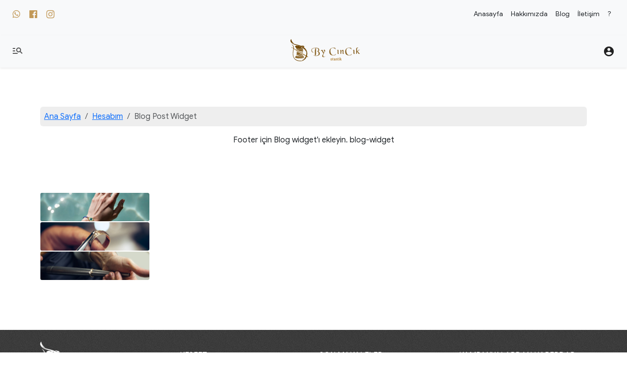

--- FILE ---
content_type: text/html; charset=utf-8
request_url: https://www.bycincik.com/blog-widget
body_size: 14687
content:
<!DOCTYPE html>
<html lang="tr">
    <head>
        <meta charset="utf-8">
        <meta name="viewport" content="width=device-width, initial-scale=1">
        <title>By Cıncık Otantik</title>
        <meta property="og:description" name="description" content="By Cıncık Otantik İzmir Tire'de, yüzlerce yetenekli kadına istihdam sağlamak amacıyla kurulan, el emeği göz nuru ürünler tasarlayan  ve toptan olarak pazarlama konusunda yardımcı olan otantik takı tasarım atölyesidir.">
        <meta name="keywords" content="">
        <meta property="og:title" content="By Cıncık Otantik">
        <meta property="og:type" content="website">
        <meta property="og:url" content="https://www.bycincik.com/blog-widget">
        <meta name="twitter:card" content="summary">
        <meta name="generator" content="Pinegrap - https://kodpen.com">
        <link rel="canonical" href="https://www.bycincik.com/blog-widget">
        <!-- Boostrap5.CSS CDN -->
     	<link href="https://cdn.jsdelivr.net/npm/bootstrap@5.3.7/dist/css/bootstrap.min.css" rel="stylesheet" >
		<!-- FAVICONS -->
		<link rel="apple-touch-icon" sizes="57x57" href="/apple-icon-57x57.png">
		<link rel="apple-touch-icon" sizes="60x60" href="/apple-icon-60x60.png">
		<link rel="apple-touch-icon" sizes="72x72" href="/apple-icon-72x72.png">
		<link rel="apple-touch-icon" sizes="76x76" href="/apple-icon-76x76.png">
		<link rel="apple-touch-icon" sizes="114x114" href="/apple-icon-114x114.png">
		<link rel="apple-touch-icon" sizes="120x120" href="/apple-icon-120x120.png">
		<link rel="apple-touch-icon" sizes="144x144" href="/apple-icon-144x144.png">
		<link rel="apple-touch-icon" sizes="152x152" href="/apple-icon-152x152.png">
		<link rel="apple-touch-icon" sizes="180x180" href="/apple-icon-180x180.png">
		<link rel="icon" type="image/png" sizes="192x192"  href="/android-icon-192x192.png">
		<link rel="icon" type="image/png" sizes="32x32" href="/favicon-32x32.png">
		<link rel="icon" type="image/png" sizes="96x96" href="/favicon-96x96.png">
		<link rel="icon" type="image/png" sizes="16x16" href="/favicon-16x16.png">
		<link rel="manifest" href="/manifest.json">
		<meta name="msapplication-TileColor" content="#ffffff">
		<meta name="msapplication-TileImage" content="/ms-icon-144x144.png">
		<meta name="theme-color" content="#ffffff">
     	<!-- Google Material Icons Fonts - https://material.io/resources/icons/?style=baseline -->
     	<link href="https://fonts.googleapis.com/icon?family=Material+Icons" rel="stylesheet" />
        <!-- Custom Css -->
     	<link rel="stylesheet" href="/styles.css?v=1767131378">
        <!-- Material Colors -->
        <link rel="stylesheet" href="/colors.css?v=1621387612">        <!-- Brand Icons -->
        <link rel="stylesheet" href="/brand-icons.css?v=1621387608">
        <!-- fancybox css -->
        <link href="/jquery.fancybox.min.css" rel="stylesheet" />
        <!--headscript-->
        <script src="/headscript.js?v=1654924760"></script>
        <!-- Pinegrap Modes -->
        <link rel="stylesheet" href="/pinegrap/pinegrap.min.css">
        <!-- Pinegrap Modes -->
        <link rel="stylesheet" href="/pinegrap/pinegrap.min.css">
        <!-- Themes -->
        
        <!-- Start Pinegrap dynamic code -->
        <script>
            var software_path = "/";
            var software_directory = "pinegrap";
            var software_system_language = "tr";
            var software_token = "d9c50338d36d53611af02d8f2c50cdc7";
            var software_device_type = "desktop";
            var software_page_id = 1162;
            var translate ={
                "Sorry, we don't have any verified addresses for that Country.":"Maalesef bu Ülke için doğrulanmış bir adresimiz yok.",
                "Sorry, we don't have any verified addresses for that State.":"Üzgünüz, bu Eyalet için doğrulanmış bir adresimiz yok.",
                "The shipping address fields have been updated with":"Gönderim adresi alanları şu şekilde güncellendi:",
                "Remove Advanced Search":"Gelişmiş Aramayı Kaldır",
                "Add Advanced Search":"Gelişmiş Arama Ekle",
                "Attribute Helper":"Özellik Yardımcısı",
                "Copy to Clipboard":"Panoya Kopyala",
                "Cancel":"İptal Et",
                "Notice":"Bilgi",
                "Error":"Hata",
                "An error occurred":"Bir hata oluştu",
                "Rich-text Editor":"Zengin-metin Editörü",
                "Share":"Paylaş",
                "products matched":"ürün eşleşti",
                "product matched":"ürün eşleşti",
                "Please make a choice before the time runs out":"Lütfen süre dolmadan bir seçim yapın",
                "seconds":"saniye",
            };
            var software_environment = "development";
            
        </script>
        
            <link rel="stylesheet" type="text/css" href="https://code.jquery.com/ui/1.13.0/themes/base/jquery-ui.min.css"/>
            <script type="text/javascript" src="https://code.jquery.com/jquery-3.6.0.min.js"></script>
            <script type="text/javascript" src="https://code.jquery.com/ui/1.13.0/jquery-ui.min.js"></script>
        
        <script  src="/pinegrap/frontend.src.js?v=1755310458"></script>
        
        <!-- End Pinegrap dynamic code -->
    <!-- Google tag (gtag.js) -->
<script async src="https://www.googletagmanager.com/gtag/js?id=UA-113848824-3"></script>
<script>
    window.dataLayer = window.dataLayer || [];
    function gtag(){dataLayer.push(arguments);}
    gtag('js', new Date());
    gtag('config', 'UA-113848824-3');
</script>
        <link rel="alternate" type="application/rss+xml" title="www.bycincik.com - [blog-widget için Web Tarayıcı Başlığı özelliği bulunamadı]" href="/blog-widget?rss=true" />

        <link rel="alternate" type="application/rss+xml" title="www.bycincik.com - [blog-widget için Web Tarayıcı Başlığı özelliği bulunamadı]" href="/blog-widget?rss=true" />
</head>
    <body>
        <nav id="" class="navbar shadow-sm navbar-light bg-light  no-print">
  <div class="container-fluid">
     	<div class="container-fluid">
		   <div class="d-flex bd-highlight mb-3">
              <div class="p-2 ps-0 bd-highlight"><a href="https://wa.me/905465683014" class="btn brand-icons  p-0 mr-0 gold-text" target="_blank" style="font-size: 16px !important;line-height: 0px !important;">whatsapp</a></div>
			  <div class="p-2  bd-highlight"><a href="/facebook" class="btn brand-icons p-0 mr-0 gold-text" target="_blank" style="font-size: 16px !important;line-height: 0px !important;">facebook</a></div>
			  <div class="me-auto p-2 bd-highlight"><a href="/instagram" class="btn brand-icons  p-0 mr-0 gold-text" target="_blank" style="font-size: 16px !important;line-height: 0px !important;">instagram</a></div>
				<button class="navbar-toggler border-0 d-md-none pe-0" type="button" class="btn btn-primary" type="button" data-bs-toggle="offcanvas" data-bs-target="#anamenu" aria-controls="anamenu">
    			  <span class="material-icons">menu</span>
    			</button> 
      
               <div class="d-none d-md-flex">
                  	<div class="p-2 bd-highlight"><a href="https://bycincik.com/" class="text-decoration-none text-dark"><small>Anasayfa</small></a></div>
			  		<div class="p-2 bd-highlight"><a href="/hakkimizda" class="text-decoration-none text-dark"><small>Hakkımızda</small></a></div>
			  		<div class="p-2 bd-highlight"><a href="/blog" class="text-decoration-none text-dark"><small>Blog</small></a></div>
			  		<div class="p-2 bd-highlight"><a href="/iletisim" class="text-decoration-none text-dark"><small>İletişim</small></a></div>
			  		<div class="p-2 bd-highlight"><a href="/yardim" class="text-decoration-none text-dark"><small>?</small></a></div>
               </div>
			</div>
		  </div>
  </div>
</nav>


<nav class="navbar navbar-expand-xxl shadow-sm sticky-top navbar-light bg-light  no-print">
  <div class="container-fluid">
    
      
      
   <button class="navbar-toggler border-0" type="button" class="btn btn-primary" type="button" data-bs-toggle="offcanvas" data-bs-target="#urunmenu" aria-controls="urunmenu">
      <span class="material-icons">manage_search</span>
    </button> 
      
         <a class="navbar-brand mx-auto ms-xxl-0 me-xxl-4" href="/" >
        <style>
        	#cinciklogo .cinlogo_bobin,
            #cinciklogo .cinlogo_font_top_left,
            #cinciklogo .cinlogo_font_top,
             #cinciklogo .cinlogo_font_bottom,
             #cinciklogo .cinlogo_needle,
             #cinciklogo .cinlogo_bobin_circle   {
              
              
                transition:fill .3s ease;
            }
            #cinciklogo:hover .cinlogo_bobin,
            #cinciklogo:hover .cinlogo_font_top_left,
            #cinciklogo:hover .cinlogo_font_top,
             #cinciklogo:hover .cinlogo_font_bottom,
             #cinciklogo:hover .cinlogo_needle,
            #cinciklogo:hover .cinlogo_bobin_circle{
                fill: #000;
                transition:fill .3s ease;
                
            }
        </style>	
		<svg id="cinciklogo" xmlns="http://www.w3.org/2000/svg" viewBox="0 0 436.14 138.98" style="margin-top:-5px;height: 45px;">
		    <defs>
		        <style>
		            
		            .cinlogo_needle {
		                fill: #885501;
		                stroke: #885501;
		                stroke-miterlimit: 10;
		                stroke-width: 0.25px;
		            }
		            .cinlogo_bobin,
		            .cinlogo_font_top_left,
		            .cinlogo_font_top{
		                fill: #8C672B;
		            }
		            .cinlogo_font_bottom{
		                fill: #A26607;
		            }
		            .cinlogo_bobin_circle{
		                fill: #6f4400;
		            }
		        </style>
		    </defs>
		    <g id="katman_2" data-name="katman 2">
		        <g id="TASARIM">
		            <path
		                class="cinlogo_bobin"
		                d="M39.42,66l4.9,2.71,9,5c1.55.87,3.11,1.74,4.68,2.58a3,3,0,0,0,1.15.27,13.51,13.51,0,0,0,1.8,0c2.34-.14,4.69-.18,7-.48,2.52-.33,5-.88,7.52-1.39a23.27,23.27,0,0,0,2.78-.83.75.75,0,0,0,.41-.52c.09-.74.11-1.49.17-2.24.19-2.28.4-4.55.55-6.82.07-1.13-.63-1.74-2-1.49-3.28.61-6.55,1.33-9.84,1.92-2,.36-4,.61-6.07.83-1.74.18-3.49.28-5.23.35-2.78.11-5.56.24-8.34.21-2.29,0-4.57-.29-6.86-.42a14.92,14.92,0,0,0-1.63.07Z"
		            />
		            <path 
		                class="cinlogo_bobin" 
		                d="M66,80.75l8.53,4.78c.72-.83,1.45-1.67,2.16-2.52.21-.25.39-.53.6-.78a4,4,0,0,0,1.1-3.16,25.09,25.09,0,0,1,0-2.75A74.23,74.23,0,0,1,66,80.6Z" 
		            />
		            <path
		                class="cinlogo_bobin" 
		                d="M68.7,78H61a14,14,0,0,0,2.38,1.2A3.86,3.86,0,0,0,65.06,79c1.14-.22,2.27-.46,3.41-.7a.79.79,0,0,0,.25-.17Z" 
		            />
		            <path
		                class="cinlogo_bobin" 
		                d="M78.31,87.64V85l-1.69,1.7Z" 
		            />
		            <path
		                class="cinlogo_bobin_circle"
		                d="M61,46.41,64.39,48c-1.15.06-2.12.13-3.09.15A4.1,4.1,0,0,1,59.77,48c-1.86-.71-3.69-1.5-5.4-2.21,1.29,0,2.74.07,4.17,0M18.12,60c0,.49-.08,1-.15,1.47-.24,1.71-.41,3.42-.67,5.12s-.5,3.13-.77,4.69-.6,3.18-.87,4.77c-.24,1.43-.46,2.87-.63,4.3-.23,1.87-.48,3.73-.55,5.6-.11,2.71-.06,5.42-.05,8.12a21.78,21.78,0,0,0,.13,2.28c.21,2,.36,3.93.71,5.86a71.4,71.4,0,0,0,1.62,7.06,40.75,40.75,0,0,0,7.41,14.41,34.29,34.29,0,0,0,10.25,8.82c1.85,1,3.75,2,5.67,2.81a37.76,37.76,0,0,0,9.31,2.63c2.26.36,4.55.57,6.83.82,1,.12,2.06.17,3.1.24h2.32a4.86,4.86,0,0,1,.55-.11c2.09-.2,4.2-.32,6.28-.59A38.92,38.92,0,0,0,81.8,134a40,40,0,0,0,15-14.08,44.94,44.94,0,0,0,2.8-5.09l.86-1.83a22.43,22.43,0,0,0,1-2.49l1.4-4.08a27.79,27.79,0,0,0,1-3.81c.2-1,.38-1.94.54-2.92.2-1.19.33-2.39.42-3.59.12-1.65.22-3.3.25-5a47.75,47.75,0,0,0-.81-9.53,39.81,39.81,0,0,0-4.18-11.73A56.72,56.72,0,0,0,95.69,63c-1.34-1.79-2.87-3.44-4.37-5.12a47.12,47.12,0,0,0-7.23-6.37c-1.55-1.15-3.2-2.16-4.79-3.22.66-.25,1.36-.53,2.07-.76a.86.86,0,0,1,.61.13c.91.6,1.81,1.22,2.82,1.9.59-.89,1.24-1.74,1.76-2.67s0-2-1.08-2.81a17.53,17.53,0,0,0-6.09-2.54c-2.08-.52-4.2-.94-6.32-1.28-1.87-.29-3.76-.41-5.64-.6a16.79,16.79,0,0,0-2.13-.09,88,88,0,0,1,12.85,6c-.76.27-1.5.55-2.26.79-.13,0-.32-.1-.47-.18A105.17,105.17,0,0,0,60,39.92C56.5,38.81,53,37.74,49.52,36.77c-3.1-.86-6.25-1.53-9.37-2.31s-6-1.5-9-2.33c-3.58-1-7.16-2-10.67-3.15a27.81,27.81,0,0,1-9.28-5.27c-1-.86-2-1.78-3-2.67l.16-.23a1.8,1.8,0,0,1,.46.23,39.23,39.23,0,0,0,8.36,5.08c1.45.66,3,1.15,4.5,1.67a1.91,1.91,0,0,0,1.11-.11C12.66,21.12,6.66,12,4.9,0A4.91,4.91,0,0,0,2.58,1.87,16,16,0,0,0,.39,7.31a12.41,12.41,0,0,0-.32,4.33,15,15,0,0,0,1.32,4.53A28.06,28.06,0,0,0,9.76,26.26a46.35,46.35,0,0,0,7.73,4.95,66.78,66.78,0,0,0,11.37,4.63c3,.91,6.1,1.66,9.12,2.57,4.34,1.31,8.66,2.7,13,4.06a4.68,4.68,0,0,1,.44.21c-.88.26-1.78.54-2.68.78a2.2,2.2,0,0,1-1,0c-2.58-.79-5.16-1.62-7.75-2.4A2.68,2.68,0,0,0,38.63,41a25.4,25.4,0,0,0-7.91,2.66A5.58,5.58,0,0,0,29.15,45c-.83,1.09-.54,1.74.27,2.87,1,1.38,2.14,2.65,3.22,4a5.15,5.15,0,0,1,1.25,2A2.63,2.63,0,0,0,35.8,55.4c1.33.47,2.67.9,4,1.26.91.24,1.83.4,2.76.55a63.49,63.49,0,0,0,7.58.9c2.86.11,5.71.19,8.57.23,1.65,0,3.3,0,5-.14,2.46-.18,4.91-.4,7.36-.68,1.34-.15,2.67-.45,4-.69a3,3,0,0,0,.5-.2,11.68,11.68,0,0,1-3.29-1.36,23.48,23.48,0,0,1-4.88-3.17,18.13,18.13,0,0,0-2.11-1.45c-.11-.07-.16-.22-.24-.34.11-.06.21-.18.32-.18A15.7,15.7,0,0,1,68.18,50a4.72,4.72,0,0,1,1.79.84c2.86,1.79,5.71,3.62,8.56,5.44.39.26.75.58,1.28,1-1.53.37-2.9.81-4.3,1-2.41.4-4.83.7-7.25,1-1.61.17-3.23.25-4.85.32-2.61.11-5.22.24-7.82.21s-5-.08-7.45-.34c-2.73-.29-5.45-.74-8.14-1.28a35.62,35.62,0,0,1-4.21-1.38c.11.36.24.76.34,1.17.39,1.52.76,3.06,1.17,4.58a.83.83,0,0,0,.48.52c1.66.34,3.32.7,5,.94a83.54,83.54,0,0,0,12.94.45c2.41,0,4.81-.23,7.2-.45,2.13-.2,4.26-.47,6.37-.82a56.31,56.31,0,0,0,10.18-2.67.5.5,0,0,0,.29-.37c.11-.85.2-1.71.3-2.67a13.27,13.27,0,0,1,1.09.79c1.49,1.33,3,2.61,4.43,4a47.28,47.28,0,0,1,5.48,6.49,46.38,46.38,0,0,1,5,9.44c.07.17.3.4.41.38a.78.78,0,0,0,.46-.4,1.4,1.4,0,0,0,.12-.67,19.32,19.32,0,0,0-1.59-7.47,53.29,53.29,0,0,0-3-5.4c-1.09-1.76-2.36-3.41-3.55-5.11,0,0,0-.07,0-.21a22.29,22.29,0,0,1,1.77,1.93c1.33,1.81,2.69,3.61,3.87,5.52A34.89,34.89,0,0,1,99.2,78.9a32.47,32.47,0,0,1,.42,3.27,69.27,69.27,0,0,1,.42,7,47.85,47.85,0,0,1-.45,5.85l0,.28a44.31,44.31,0,0,1-3.11,11.06L94,112.28a34,34,0,0,1-6.76,10.34l-.07.07a52.23,52.23,0,0,1-4.28,4.14,49.3,49.3,0,0,1-4.8,3.44,36.36,36.36,0,0,1-3.4,1.76c-.45.22-.87.84-.73,1.17s.65.37,1,.31a21.48,21.48,0,0,0,2.6-.65,37.41,37.41,0,0,0,7.62-3.74c1.44-.9,2.85-1.83,4.28-2.75l.09,0a1.86,1.86,0,0,1-.27.46c-.41.36-.82.72-1.24,1.06a31.38,31.38,0,0,1-5.82,3.78,41.52,41.52,0,0,1-9.74,3.38,43.43,43.43,0,0,1-6.4.9c-1.13.07-2.27,0-3.41,0a72.1,72.1,0,0,1-10.36-.67c-2.4-.41-4.79-.92-7.14-1.55a41.39,41.39,0,0,1-9-4.06,34.37,34.37,0,0,1-10.38-8.57,33.72,33.72,0,0,1-5-8.46c-.69-1.72-1.29-3.5-1.83-5.28a48,48,0,0,1-1.59-8.31c-.16-2.09-.4-4.18-.41-6.26,0-2.65.18-5.29.32-7.94.08-1.46.2-2.93.39-4.39q.39-2.79.89-5.57c.42-2.3.89-4.59,1.32-6.89.35-1.81.67-3.62,1-5.44,0-.23.09-.47.13-.7A15.7,15.7,0,0,0,21.21,60L21.33,58c.06-1.46,0-2.93,0-4.4-.05-.86-.15-1.72-.26-2.58a27.59,27.59,0,0,0-1-4.76,19.87,19.87,0,0,0-3.28-6.51,16.74,16.74,0,0,0-9.37-6.14,8.59,8.59,0,0,0-1.23-.23c.9.54,1.84,1,2.7,1.64a19.84,19.84,0,0,1,6.56,7.57,23.92,23.92,0,0,1,2.34,7.49c.29,2.2.36,4.44.54,6.82Z"
		            />
		            <path   
		                class="cinlogo_bobin"
		                d="M85.13,111.77l-4.2-5.51a.62.62,0,0,0-.74-.24c-2.46.62-4.92,1.27-7.4,1.78a65.57,65.57,0,0,1-6.53,1c-3,.29-6,.55-9,.56a58.18,58.18,0,0,1-14.69-1.69c-2.2-.56-4.36-1.29-6.53-2a.87.87,0,0,0-1,.2,35.76,35.76,0,0,0-5.8,7.23c-.91,1.53-.62,2.61.82,3.64a14.37,14.37,0,0,0,5,2.17c2.42.58,4.84,1.17,7.29,1.56a67.38,67.38,0,0,0,7.22.73c3.51.18,7,.26,10.54.28,2.16,0,4.32-.1,6.47-.29,2.51-.22,5-.5,7.49-.91,2.19-.36,4.36-.85,6.5-1.41a13,13,0,0,0,4.85-2.19,5.17,5.17,0,0,0,1.09-1.24,1.48,1.48,0,0,0-.05-1.66A96.81,96.81,0,0,1,45.9,117v-.16h.49c.2,0,.39,0,.58,0a93.28,93.28,0,0,0,12.51.23c1.61-.08,3.24-.11,4.85-.26,1.8-.17,3.6-.37,5.37-.68,2.38-.4,4.75-.86,7.1-1.41A46.22,46.22,0,0,0,84.66,112C84.79,112,84.92,111.89,85.13,111.77Z"
		            />
		            <path   
		                class="cinlogo_bobin"
		                d="M66.17,92.51l-7.85-5c-2.48-1.57-5-3.12-7.42-4.75a3.85,3.85,0,0,0-2.15-.46,27.14,27.14,0,0,1-7.41-1.46,3.89,3.89,0,0,0-1.44-.19c-.44,0-.63.34-.64.8,0,2.36,0,4.72-.12,7.07-.07,1.77-.26,3.54-.43,5.3-.14,1.55-.3,3.1-.5,4.64a.7.7,0,0,0,.54.86,14.43,14.43,0,0,0,2.4.57,31.22,31.22,0,0,0,12.58-1.36A50.39,50.39,0,0,0,66.17,92.51Z"
		            />
		            <path   
		                class="cinlogo_bobin"
		                d="M76.56,99.16l-3-1.94c-1.74-1.1-3.49-2.19-5.21-3.31a.71.71,0,0,0-.92,0,53.66,53.66,0,0,1-17.77,7c-1.57.32-3.15.53-4.73.79-.12,0-.25.06-.58.15a6.61,6.61,0,0,0,1,.7,18.31,18.31,0,0,0,4.9,1.26,38.08,38.08,0,0,0,8.26.32c5.36-.33,10.65-1.08,15.57-3.45C74.86,100.28,75.64,99.72,76.56,99.16Z"
		            />
		            <path   
		                class="cinlogo_bobin"
		                d="M37.7,102c-.43,1.86-.61,1.49,1,2.12a42.18,42.18,0,0,0,8.71,2.29c2.42.38,4.85.76,7.29,1a47.46,47.46,0,0,0,8.84.06,67.51,67.51,0,0,0,13.6-2.6c.81-.24,1.6-.54,2.4-.8.29-.1.37-.25.32-.56-.13-.74-.22-1.48-.32-2.22a1.15,1.15,0,0,0-1.44-.73,30.33,30.33,0,0,1-9.27,3.27A53.88,53.88,0,0,1,58.16,105c-2.78,0-5.56,0-8.33-.17A37.48,37.48,0,0,1,37.9,102Z"
		            />
		            <path 
		                class="cinlogo_bobin"
		                d="M39,75.14c.05.94.07,1.78.14,2.62,0,.12.25.29.41.33,1.61.43,3.24.85,4.86,1.26a2.78,2.78,0,0,0,1.15,0Z" />
		
		            <path
		                class="cinlogo_needle"
		                d="M9.72,52.23a1.57,1.57,0,1,0-1.57,2.71l1.06.62a.25.25,0,0,0,.34-.36c-.34-.5-.45-1-.16-1.35.15-.21.48-.4,1.5.31,12.93,9,22.85,15.74,36.4,23.69a1.25,1.25,0,0,0,1.05.09l.65.38L58.76,84l.91.53a.88.88,0,0,0,.43.78l48.21,28.21h0a3.64,3.64,0,0,0,1.62-2.69h0Z"
		            />
		            <path
		                class="cinlogo_font_top_left"
		                d="M159.66,54.06l1-.9v.9q10,0,14.86,3.63T180.42,68q0,3.84-1.32,5.34a14.26,14.26,0,0,1-5,3.06q2.64,1,6.51,5.34A13.8,13.8,0,0,1,184.44,91q0,7.44-7.8,11.34a39.32,39.32,0,0,1-17.82,3.9,33.79,33.79,0,0,1-10.32-1.41q-4.38-1.41-5.22-3.93a22.22,22.22,0,0,0,4.86,2.64,14.85,14.85,0,0,0,4.92.72V70a22,22,0,0,1,1.74-7.17A27.9,27.9,0,0,1,158,56.22q-14.28,0-19.17,3.45T134,68.4a14.93,14.93,0,0,0,2.64,9.21Q139.26,81.12,146,85q-7.32,0-11.16-4.17A14.78,14.78,0,0,1,131,70.44a13.37,13.37,0,0,1,6.93-12.27Q144.84,54.06,159.66,54.06Zm1,39.41a10,10,0,0,1-2,6.1,42.17,42.17,0,0,1-4,4.71q11.1,0,16.53-2.58t5.43-10.15a16.88,16.88,0,0,0-2.79-10,12.51,12.51,0,0,0-7.23-5q4.62-1.32,6.21-3.37a8,8,0,0,0,1.59-5q0-7-3.45-9.4t-10.29-2.44Z"
		            />
		            <path
		                class="cinlogo_font_top_left"
		                d="M212.76,66.12q.9,0,2.88,2.52a8.58,8.58,0,0,1,2,5.4q0,1.44-4.34,9.12t-6.51,12.09a18.27,18.27,0,0,0-2.17,8,8.67,8.67,0,0,0,1.72,5.28,5.37,5.37,0,0,0,4.55,2.34,5.06,5.06,0,0,0,3.64-1.23,13.34,13.34,0,0,0,2.63-4.35q0,4.62-2.73,6.3a11.83,11.83,0,0,1-6.33,1.68q-4.68,0-6.84-1.53t-2.16-5.49A11.6,11.6,0,0,1,201,100q1.89-3,5.31-7.53l-3-6.6q-1.89-4.2-4.17-8.34t-3-4.32a5.84,5.84,0,0,0-1.35-.18,7.43,7.43,0,0,0-2.88.63A21.67,21.67,0,0,0,189,75.12a36.29,36.29,0,0,1,4.29-5.37q2.55-2.67,4.59-2.67,2.76,0,6.75,8.49t5.49,10.53A41.3,41.3,0,0,0,212,82.23a11.08,11.08,0,0,0,.9-4.35,7,7,0,0,0-1.23-4.17A8.77,8.77,0,0,0,208,70.92q.9-1.62,2-3.21A3.23,3.23,0,0,1,212.76,66.12Z"
		            /> 
		            <path
		                class="cinlogo_font_top"
		                d="M264.78,54.12h14.88a22.8,22.8,0,0,0,2.49,5.82,30.3,30.3,0,0,1,2.49,5.22q-4.26-3.31-8.52-6.7a23,23,0,0,0-11-2.84q-8.52,0-11.61,5.13t-3.09,13.41a38.28,38.28,0,0,0,4.68,18.09q4.68,8.85,13.5,8.85,7.2,0,10.62-2.74a21.51,21.51,0,0,0,5.64-7q0,5.55-3.66,8.6t-13.68,3q-10.56,0-17.52-5.75T243,80q0-11.92,6.42-18.88A20.21,20.21,0,0,1,264.78,54.12Z"
		            />
		            <path
		                class="cinlogo_font_top"
		                d="M297.6,67.14a2.69,2.69,0,0,1,2.61,1.44A7.31,7.31,0,0,1,301,72V88.86q.24,1.68,1.26,1.68a2.85,2.85,0,0,0,1.68-.78l1.26-1a12.34,12.34,0,0,1-2.91,3.57,5.38,5.38,0,0,1-3.33,1.11,3,3,0,0,1-2.52-1.31,5.16,5.16,0,0,1-1-3.12V71.34q0-1.14-.84-1.14-1.14,0-3.54,2a8.09,8.09,0,0,1,2.46-3.12A6.26,6.26,0,0,1,297.6,67.14Z"
		            />
		            <path
		                class="cinlogo_font_top"
		                d="M332.52,89.34c0,.88.3,1.32.91,1.32.81,0,1.93-.66,3.35-2a9.51,9.51,0,0,1-3,3.5,5.88,5.88,0,0,1-3.23,1.24,3.51,3.51,0,0,1-2.58-1,4.15,4.15,0,0,1-1-3V76a6.45,6.45,0,0,0-.31-2.19c-.2-.54-.77-.81-1.7-.81s-2.36,1.05-4,3.15-2.49,3.33-2.49,3.69V90a4.23,4.23,0,0,1-2.05,2.36,6.54,6.54,0,0,1-3.47,1.1V73q0-1-.72-1a8.65,8.65,0,0,0-3.42,1.62A34.5,34.5,0,0,1,313,69.09c1.25-1.1,2.24-1.65,3-1.65A2.06,2.06,0,0,1,318,69.27a25.91,25.91,0,0,1,.45,5.67v2.22a58.42,58.42,0,0,1,4.92-6.69q2.61-3,5.47-3a2.91,2.91,0,0,1,2.93,1.5,10.83,10.83,0,0,1,.72,4.5v15.9Z"
		            />
		            <path
		                class="cinlogo_font_top"
		                d="M364.38,54.12h14.88a22.8,22.8,0,0,0,2.49,5.82,30.3,30.3,0,0,1,2.49,5.22q-4.26-3.31-8.52-6.7a23,23,0,0,0-11-2.84q-8.52,0-11.61,5.13T350,74.16a38.28,38.28,0,0,0,4.68,18.09q4.68,8.85,13.5,8.85,7.2,0,10.62-2.74a21.51,21.51,0,0,0,5.64-7q0,5.55-3.66,8.6t-13.68,3q-10.56,0-17.52-5.75T342.6,80Q342.6,68,349,61.07A20.21,20.21,0,0,1,364.38,54.12Z"
		            />
		            <path
		                class="cinlogo_font_top"
		                d="M397.2,67.14a2.7,2.7,0,0,1,2.61,1.44,7.31,7.31,0,0,1,.75,3.42V88.86q.22,1.68,1.26,1.68a2.85,2.85,0,0,0,1.68-.78q.94-.78,1.26-1a12.34,12.34,0,0,1-2.91,3.57,5.4,5.4,0,0,1-3.33,1.11A3,3,0,0,1,396,92.11,5.16,5.16,0,0,1,395,89V71.34q0-1.14-.84-1.14-1.14,0-3.54,2a8.09,8.09,0,0,1,2.46-3.12A6.26,6.26,0,0,1,397.2,67.14Z"
		            />
		            <path
		                class="cinlogo_font_top"
		                d="M417.11,77a93.93,93.93,0,0,1,6.78-6.9q3-2.7,5.76-2.7h5.52a37.25,37.25,0,0,0-8.25,3.73,43.1,43.1,0,0,0-7,5.06q4.2.78,6.9,7t5.58,6.25a3.68,3.68,0,0,0,1.41-.34,10.51,10.51,0,0,0,2-1.22A11.28,11.28,0,0,1,433,91.6a6,6,0,0,1-4,1.82q-2.88,0-5.67-6.45t-6.21-6.81v7.36a5.88,5.88,0,0,1-1.68,4.1,5.44,5.44,0,0,1-4.14,1.8V63.5a11.67,11.67,0,0,1,2.34-7.36,7.36,7.36,0,0,1,6.13-3h5.39q-1.92,3.48-5,3.69t-3.06,1.11Z"
		            />
		            <path
		                class="cinlogo_font_bottom"
		                d="M256,121.3a4.68,4.68,0,0,1,2.44.53,3.09,3.09,0,0,1,1.26,1.42,5.79,5.79,0,0,1,.47,2.09c.05.79.07,1.61.07,2.47s0,1.67-.07,2.45a5.51,5.51,0,0,1-.47,2,3,3,0,0,1-1.26,1.42,4.68,4.68,0,0,1-2.44.53,4.61,4.61,0,0,1-2.43-.53,3.13,3.13,0,0,1-1.25-1.42,5.51,5.51,0,0,1-.47-2c-.05-.78-.07-1.59-.07-2.45s0-1.68.07-2.47a5.79,5.79,0,0,1,.47-2.09,3.2,3.2,0,0,1,1.26-1.42A4.65,4.65,0,0,1,256,121.3Zm0,1.75a2.13,2.13,0,0,0-1.17.27,1.69,1.69,0,0,0-.62.87,4.91,4.91,0,0,0-.24,1.48c0,.6,0,1.31,0,2.14s0,1.54,0,2.13a4.9,4.9,0,0,0,.24,1.47,1.62,1.62,0,0,0,.62.86,2.13,2.13,0,0,0,1.17.28,2.1,2.1,0,0,0,1.17-.28,1.64,1.64,0,0,0,.63-.86,5.63,5.63,0,0,0,.24-1.47q0-.88,0-2.13c0-.83,0-1.54,0-2.14a5.64,5.64,0,0,0-.24-1.48,1.71,1.71,0,0,0-.63-.87A2.11,2.11,0,0,0,256,123.05Z"
		            />
		            <path
		                class="cinlogo_font_bottom"
		                d="M266.32,121.51h3.13l-.19,1.54h-2.94v7.75a1.69,1.69,0,0,0,.32,1.11.89.89,0,0,0,.69.41,1.1,1.1,0,0,0,.79-.27,2.27,2.27,0,0,0,.54-.79l.9,1.33a2.83,2.83,0,0,1-1,1.06,3.15,3.15,0,0,1-1.79.46,2.54,2.54,0,0,1-1.93-.72,3.3,3.3,0,0,1-.69-2.32v-8h-1l.16-1.54h.79v-3.15l2.16-.37Z"
		            />
		            <path
		                class="cinlogo_font_bottom"
		                d="M276.23,121.3a5.43,5.43,0,0,1,1.93.28,2.37,2.37,0,0,1,1.15.84,3.1,3.1,0,0,1,.55,1.4,11.28,11.28,0,0,1,.14,2v5.83c0,.45.09.72.27.83a1.06,1.06,0,0,0,.58.16l-.18,1.41a2.89,2.89,0,0,1-1.7-.4,1.58,1.58,0,0,1-.65-1,3.34,3.34,0,0,1-1.12,1.18,3.83,3.83,0,0,1-2,.43,2.86,2.86,0,0,1-1.36-.29,2.42,2.42,0,0,1-.85-.77,3.3,3.3,0,0,1-.45-1.09,6.56,6.56,0,0,1-.12-1.26,9.93,9.93,0,0,1,.18-2.05,2.48,2.48,0,0,1,.76-1.36,3.42,3.42,0,0,1,1.65-.74,15.67,15.67,0,0,1,2.88-.22v-.94c0-.43,0-.8-.05-1.11a2.12,2.12,0,0,0-.21-.79,1,1,0,0,0-.5-.44,2.08,2.08,0,0,0-.87-.14,1.39,1.39,0,0,0-1.26.5,4.1,4.1,0,0,0-.4,1.68l-1.82-.16a13.55,13.55,0,0,1,.22-1.68,2.9,2.9,0,0,1,.51-1.18,2,2,0,0,1,1-.69A5.31,5.31,0,0,1,276.23,121.3Zm1.68,6.44a14.2,14.2,0,0,0-1.77.2,2.06,2.06,0,0,0-1,.43,1.53,1.53,0,0,0-.46.87,7.26,7.26,0,0,0-.12,1.48,3.38,3.38,0,0,0,.25,1.44,1,1,0,0,0,1,.5,1.8,1.8,0,0,0,1.42-.58,3.45,3.45,0,0,0,.72-1.66Z"
		            />
		            <path
		                class="cinlogo_font_bottom"
		                d="M286,121.87c0,.16,0,.33.07.51s0,.36.05.53a3.74,3.74,0,0,1,0,.41,4.31,4.31,0,0,1,1.33-1.49,3.47,3.47,0,0,1,2-.53,2.89,2.89,0,0,1,1.36.28,2.23,2.23,0,0,1,.84.74,3.15,3.15,0,0,1,.42,1.07,6.36,6.36,0,0,1,.12,1.24V134h-2.17v-9.48a1.53,1.53,0,0,0-.36-1.08,1.44,1.44,0,0,0-1.09-.39,1.79,1.79,0,0,0-1.29.46,5.07,5.07,0,0,0-1,1.49v9h-2.16V121.51H286Q286,121.64,286,121.87Z"
		            />
		            <path
		                class="cinlogo_font_bottom"
		                d="M298.52,121.51h3.13l-.19,1.54h-2.94v7.75a1.75,1.75,0,0,0,.32,1.11.89.89,0,0,0,.69.41,1.1,1.1,0,0,0,.79-.27,2.27,2.27,0,0,0,.54-.79l.9,1.33a2.83,2.83,0,0,1-1,1.06,3.15,3.15,0,0,1-1.79.46,2.54,2.54,0,0,1-1.93-.72,3.3,3.3,0,0,1-.69-2.32v-8h-.95l.16-1.54h.79v-3.15l2.16-.37Z"
		            />
		            <path class="cinlogo_font_bottom" d="M307.12,119H305v-3h2.16Zm0,15H305V121.51h2.16Z" />
		            <path class="cinlogo_font_bottom" d="M315.1,127.14l-1.68,2.26V134h-2.16V115.87l2.16-.39v11.39l3-5.36H319l-2.51,3.58,2.81,8.91h-2.58Z" />
		        </g>
		    </g>
		</svg>


        <img alt="by cıncık otantik logo" class="d-none" src="/logo-dark.png" style="height:40px;margin-top:-5px">
      </a>
    <span class="account_dropdown_wrapper end-0 translate-middle-y">
		<div class="software_login_region">

            <a
   class="nav-link system-account-button dropdown-toggle grey-text text-darken-4 d-flex" 
   href="#" 
   id="navbarDarkDropdownMenuLink" 
   role="button" 
   data-bs-toggle="dropdown" 
   aria-expanded="false"
   title="Giriş Yap"><i class="material-icons">account_circle</i></a>
          


<ul id="software_menu_account-menu" class="software_menu dropdown_menu_account dropdown-menu" style="visibility: visible;">
    <li id="software_menu_item_756" class="top_level first"><a href="/giris_uyelik" class="top_level first dropdown-item">Giriş Yap</a></li>
    <li id="software_menu_item_756" class="top_level "><a href="/hesabim" class="top_level dropdown-item">Hesabım</a></li>
</ul>

            

            

        </div>
        <div class="software_cart_region empty"></div>
        <div class="software_fav_region empty">
            <a href="/favorilerim" class="fav-url">Favorilerim</a>
            <span class="fav-number-of-items">0</span>
        </div>
	</span>
    <div class="collapse navbar-collapse" id="navbarNavDropdown2" >
     	<ul id="software_menu_main-urunler" class="software_menu navbar-nav mx-auto"><li id="software_menu_item_815" class="top_level first"><a href="/urunler/toptan_miyuki_modelleri" class="top_level first">Miyuki</a></li><li id="software_menu_item_810" class="top_level"><a href="/urunler/toptan_otantik_fular_modelleri" class="top_level">Fular</a></li><li id="software_menu_item_809" class="top_level"><a href="/urunler/toptan_canta_modelleri" class="top_level">Çanta</a></li><li id="software_menu_item_807" class="top_level"><a href="/urunler/toptan_gozluk_ipi_modelleri" class="top_level">Gözlük İpi</a></li><li id="software_menu_item_806" class="top_level"><a href="/urunler/toptan_kupe_modelleri" class="top_level">Küpe</a></li><li id="software_menu_item_805" class="top_level"><a href="/urunler/toptan_halhal_modelleri" class="top_level">Halhal</a></li><li id="software_menu_item_804" class="top_level"><a href="/urunler/toptan_kolye_modelleri" class="top_level">Kolye</a></li><li id="software_menu_item_803" class="top_level"><a href="/urunler/toptan_bileklik_modelleri" class="top_level">Bileklik</a></li><li id="software_menu_item_801" class="top_level"><a href="/urunler" class="top_level">Tüm Toptan Ürünler</a></li></ul>
    </div>
      
  </div>
</nav>


<div class="offcanvas offcanvas-start" tabindex="-1" id="anamenu" aria-labelledby="anamenulabel">
  <div class="offcanvas-header">
    <h5 class="offcanvas-title" id="anamenulabel">Ana Menü</h5>
    <button type="button" class="btn-close" data-bs-dismiss="offcanvas" aria-label="Close"></button>
  </div>
  <div class="offcanvas-body">
    <div class="p-2 bd-highlight"><a href="https://bycincik.com/" class="text-decoration-none text-dark">Anasayfa</a></div>
	<div class="p-2 bd-highlight"><a href="/hakkimizda" class="text-decoration-none text-dark">Hakkımızda</a></div>
	<div class="p-2 bd-highlight"><a href="/blog" class="text-decoration-none text-dark">Blog</a></div>
	<div class="p-2 bd-highlight"><a href="/iletisim" class="text-decoration-none text-dark">İletişim</a></div>
	<div class="p-2 bd-highlight"><a href="/yardim" class="text-decoration-none text-dark">?</a></div>
  </div>
</div>


<div class="offcanvas offcanvas-start" tabindex="-1" id="urunmenu" aria-labelledby="urunmenulabel">
  <div class="offcanvas-header">
    <h5 class="offcanvas-title" id="urunmenulabel">Ürün Menüsü</h5>
    <button type="button" class="btn-close" data-bs-dismiss="offcanvas" aria-label="Close"></button>
  </div>
  <div class="offcanvas-body">
   	<ul id="software_menu_main-urunler" class="software_menu navbar-nav mx-auto"><li id="software_menu_item_815" class="top_level first"><a href="/urunler/toptan_miyuki_modelleri" class="top_level first">Miyuki</a></li><li id="software_menu_item_810" class="top_level"><a href="/urunler/toptan_otantik_fular_modelleri" class="top_level">Fular</a></li><li id="software_menu_item_809" class="top_level"><a href="/urunler/toptan_canta_modelleri" class="top_level">Çanta</a></li><li id="software_menu_item_807" class="top_level"><a href="/urunler/toptan_gozluk_ipi_modelleri" class="top_level">Gözlük İpi</a></li><li id="software_menu_item_806" class="top_level"><a href="/urunler/toptan_kupe_modelleri" class="top_level">Küpe</a></li><li id="software_menu_item_805" class="top_level"><a href="/urunler/toptan_halhal_modelleri" class="top_level">Halhal</a></li><li id="software_menu_item_804" class="top_level"><a href="/urunler/toptan_kolye_modelleri" class="top_level">Kolye</a></li><li id="software_menu_item_803" class="top_level"><a href="/urunler/toptan_bileklik_modelleri" class="top_level">Bileklik</a></li><li id="software_menu_item_801" class="top_level"><a href="/urunler" class="top_level">Tüm Toptan Ürünler</a></li></ul>
  </div>
</div>
        <main style="padding-top:80px;">
            <div class="container">
                <div class="row">
                    <div class="col-md-12 mb-xs-24">
        				<nav aria-label="breadcrumb  ">
<ol class="breadcrumb grey lighten-3 p-2 rounded">
	<li class="breadcrumb-item"><a href="/">Ana Sayfa</a></li>
	<li class="breadcrumb-item"><a href="/hesabim">Hesabım</a></li>
	<li aria-current="page" class="breadcrumb-item active">Blog Post Widget</li>
</ol>
</nav>

<p style="text-align: center;">Footer i&ccedil;in Blog widget&#39;ı ekleyin. <system>blog-widget</system></p>

<p>&nbsp;</p>
        				<div id="1162_system" class="software_form_list_view">
            <div class="widget" style="">
   <p class="title white-text">SON MAKALELER</p>
    
    
	<div class="list-group list-group-flush">
 <div>
	 <a href="/blog-gorunum?r=RM5J1RVQ95&amp;send_to=%2Fblog-widget" class=" unwrap-my-wrapper" aria-current="true">
    <div class=" w-100 ">
      	<div class="rounded-1 float-start" style="position:relative;overflow:hidden;width: 20%;height: 58px;display: inline-block;">
          <img src="/miyuki-bileklik-makale-bycincik.png" alt="Miyuki Bileklikler: Zarafetin ve Japon İşçiliğinin Eşsiz Buluşması" class="" style="position:absolute;left:50%;top:50%;transform:translate(-50%,-50%);width:100%;height:auto;" >
        </div>
        <div class="d-inline-block float-start p-1" style="width:70%;" >
        	<p class="mb-1 white-text">Miyuki Bileklikler: Zarafetin ve Japon İşçiliğinin Eşsiz Buluşması</p>
      		<small class="white-text"><time datetime="2026-01-11" title="Sun 11 Jan 2026">4 gün önce</time></small>
        </div>
      
    </div>
  </a>


</div>
<div>
	 <a href="/blog-gorunum?r=JYF30O89MS&amp;send_to=%2Fblog-widget" class=" unwrap-my-wrapper" aria-current="true">
    <div class=" w-100 ">
      	<div class="rounded-1 float-start" style="position:relative;overflow:hidden;width: 20%;height: 58px;display: inline-block;">
          <img src="/different-goldsmiths-tools-jewelry-workplace-jeweler-work-jewelry_155003-5033.jpg" alt="Takının Tarihi Gelişimi" class="" style="position:absolute;left:50%;top:50%;transform:translate(-50%,-50%);width:100%;height:auto;" >
        </div>
        <div class="d-inline-block float-start p-1" style="width:70%;" >
        	<p class="mb-1 white-text">Takının Tarihi Gelişimi</p>
      		<small class="white-text"><time datetime="2021-07-02" title="Fri 2 Jul 2021">2 Tem 2021</time></small>
        </div>
      
    </div>
  </a>


</div>
<div>
	 <a href="/blog-gorunum?r=400TDZSCLQ&amp;send_to=%2Fblog-widget" class=" unwrap-my-wrapper" aria-current="true">
    <div class=" w-100 ">
      	<div class="rounded-1 float-start" style="position:relative;overflow:hidden;width: 20%;height: 58px;display: inline-block;">
          <img src="/close-up-hands-jeweller-goldsmiths-making-golden-ring-with-gemstone-using-professional-tools_155.jpg" alt="Takı Tasarımın Önemi" class="" style="position:absolute;left:50%;top:50%;transform:translate(-50%,-50%);width:100%;height:auto;" >
        </div>
        <div class="d-inline-block float-start p-1" style="width:70%;" >
        	<p class="mb-1 white-text">Takı Tasarımın Önemi</p>
      		<small class="white-text"><time datetime="2021-07-02" title="Fri 2 Jul 2021">2 Tem 2021</time></small>
        </div>
      
    </div>
  </a>


</div>
</div></div>
        </div>
        <div style="clear: both"></div><div class="software_rss_link" style="margin-top: .5em; margin-bottom: .5em"><a href="/blog-widget?rss=true"><img src="/pinegrap/assets/images/icon_rss.png" width="27" height="20" alt="RSS" title="RSS beslemesine abone olun" border="0" /></a></div>
        				
                    </div>
                </div>
            </div>
        </main>
        <footer class="footer mt-auto  no-print grey lighten-3 " style="background-image:url(/footer_bg.jpg);padding-top: 1.5rem;">   
    <div class="container">
        <div class="row">
           
        </div>
       
        
       	<div class="row">
            <div class="col-lg-3">
                <div class="list-group list-group-flush">
                    <img alt="by cıncık otantik logo" class="list-group-item p-0 bg-transparent border-0" src="/logo-light.png" style="max-width:200px;">
					<p class="mt-3 lh-lg list-group-item white-text bg-transparent border-0 p-0">
                        Kadın el emeğinin gücü ile çalışıyoruz.
                    </p>      		   
                </div>	
                
                <div class="list-group list-group-flush">
                <div class="need-help">
                	    <span class="gold-darken-text">Yardıma mı ihtiyacınız var?</span><br/>
                        <div style="display: inline-flex;">
                	    	<i class="material-icons gold-text" style="font-size:x-large;">phone_in_talk</i>
                	    	<span class="white-text phone">&nbsp;&nbsp;0(546) 568 3014</span>
                    	</div>
            	</div>
     		   
                </div>	
                
                <div class="list-group list-group-flush">
                    
                        <div style="display: inline-flex;">
                	    	<i class="material-icons gold-text" style="font-size:x-large;">mail</i>
                	    	<span class="white-text  phone">&nbsp;&nbsp;<a href="/cdn-cgi/l/email-protection" class="__cf_email__" data-cfemail="f29b9e97869b819b9fb2908b919b9c919b99dc919d9f">[email&#160;protected]</a></span>
                    	</div>
                </div>
            </div>
      		<div class="col-lg-3 mt-3">
                <p class="mb-1 white-text ">KEŞFET</p>
      		   	<div class="pt-0 list-group d-flex flex-wrap justify-content-center">
      		   	   
      		   	   <a href="/hakkimizda" class="list-group-item white-text bg-transparent border-0 p-0">Hakkımızda</a>
      		   	   <a href="/iletisim" class="list-group-item white-text bg-transparent border-0 p-0">İletişim</a>
      		   	   <a href="/urunler" class="list-group-item white-text bg-transparent border-0 p-0">Ürünler</a>
      		   	   <a href="/arama" class="list-group-item white-text bg-transparent border-0 p-0">Yardım ve Arama</a>
      		   	   <a href="/sikca-sorulan-sorular" class="list-group-item white-text bg-transparent border-0 p-0">Sıkça Sorulan Sorular</a>
      		   	   <a href="/gizlilik" class="list-group-item white-text bg-transparent border-0 p-0">Gizlilik</a>
      		   	   <a href="/mesafeli_satis_sozlesmesi" class="list-group-item white-text bg-transparent border-0 p-0">Mesafeli Satış Sözleşmemiz</a>
      		   	   <a href="/teslimat_ve_iade" class="list-group-item white-text bg-transparent border-0 p-0">Teslimat ve İade</a>
      		   	</div>
      		</div>
            
      		<div class="col-lg-3 mt-3">
      			<div id="1162_system" class="software_form_list_view">
            <div class="widget" style="">
   <p class="title white-text">SON MAKALELER</p>
    
    
	<div class="list-group list-group-flush">
 <div>
	 <a href="/blog-gorunum?r=RM5J1RVQ95&amp;send_to=%2Fblog-widget" class=" unwrap-my-wrapper" aria-current="true">
    <div class=" w-100 ">
      	<div class="rounded-1 float-start" style="position:relative;overflow:hidden;width: 20%;height: 58px;display: inline-block;">
          <img src="/miyuki-bileklik-makale-bycincik.png" alt="Miyuki Bileklikler: Zarafetin ve Japon İşçiliğinin Eşsiz Buluşması" class="" style="position:absolute;left:50%;top:50%;transform:translate(-50%,-50%);width:100%;height:auto;" >
        </div>
        <div class="d-inline-block float-start p-1" style="width:70%;" >
        	<p class="mb-1 white-text">Miyuki Bileklikler: Zarafetin ve Japon İşçiliğinin Eşsiz Buluşması</p>
      		<small class="white-text"><time datetime="2026-01-11" title="Sun 11 Jan 2026">4 gün önce</time></small>
        </div>
      
    </div>
  </a>


</div>
<div>
	 <a href="/blog-gorunum?r=JYF30O89MS&amp;send_to=%2Fblog-widget" class=" unwrap-my-wrapper" aria-current="true">
    <div class=" w-100 ">
      	<div class="rounded-1 float-start" style="position:relative;overflow:hidden;width: 20%;height: 58px;display: inline-block;">
          <img src="/different-goldsmiths-tools-jewelry-workplace-jeweler-work-jewelry_155003-5033.jpg" alt="Takının Tarihi Gelişimi" class="" style="position:absolute;left:50%;top:50%;transform:translate(-50%,-50%);width:100%;height:auto;" >
        </div>
        <div class="d-inline-block float-start p-1" style="width:70%;" >
        	<p class="mb-1 white-text">Takının Tarihi Gelişimi</p>
      		<small class="white-text"><time datetime="2021-07-02" title="Fri 2 Jul 2021">2 Tem 2021</time></small>
        </div>
      
    </div>
  </a>


</div>
<div>
	 <a href="/blog-gorunum?r=400TDZSCLQ&amp;send_to=%2Fblog-widget" class=" unwrap-my-wrapper" aria-current="true">
    <div class=" w-100 ">
      	<div class="rounded-1 float-start" style="position:relative;overflow:hidden;width: 20%;height: 58px;display: inline-block;">
          <img src="/close-up-hands-jeweller-goldsmiths-making-golden-ring-with-gemstone-using-professional-tools_155.jpg" alt="Takı Tasarımın Önemi" class="" style="position:absolute;left:50%;top:50%;transform:translate(-50%,-50%);width:100%;height:auto;" >
        </div>
        <div class="d-inline-block float-start p-1" style="width:70%;" >
        	<p class="mb-1 white-text">Takı Tasarımın Önemi</p>
      		<small class="white-text"><time datetime="2021-07-02" title="Fri 2 Jul 2021">2 Tem 2021</time></small>
        </div>
      
    </div>
  </a>


</div>
</div></div>
        </div>
        <div style="clear: both"></div><div class="software_rss_link" style="margin-top: .5em; margin-bottom: .5em"><a href="/blog-widget?rss=true"><img src="/pinegrap/assets/images/icon_rss.png" width="27" height="20" alt="RSS" title="RSS beslemesine abone olun" border="0" /></a></div>
      		</div>
      		<div class="col-lg-3 mt-3">
      			 <div class="d-flex">
        		<div class="d-inline-flex " style="margin-left:auto;margin-right:auto;">
        		    <div class="software_system_region_header"></div><div class="software_custom_form">



<form action="/pinegrap/custom_form.php" method="post">
    
	<div class="row d-flex p-0 px-0" >
        <div class=" col-auto ">
        	<p class="white-text" style="">
                KAMPANYALARDAN HABERDAR OLUN.
            </p>
        </div>
       
        <div class=" col-auto " >
            
         	<div class="row" style="">
            	<!-- email -->
                <div class="col-auto mb-1">
                    <input type="email" class="form-control mb-1" name="432" id="432" placeholder="E-Posta Adresiniz*"  required>
            	</div>   
                <div class="col-auto mb-1">
                    <input type="number" class="form-control mb-1"  name="captcha_submitted_answer" placeholder="7 + 1 ? Kaç Yapar*" id="captcha_submitted_answer" title="Güvenlik Sorusu, spamı önlemek için kullanıyoruz. lütfen yanıtlayın, 7 + 1 ? Kaç Yapar" value="" maxlength="2" required>            	</div> 
                <div class="col-auto mb-1">
                 	<button type="submit" name="submit_button" class="btn gold-darken white-text" style="">
    			    	Abone Ol    				</button>
                </div>
           </div> 
		</div>
    	
    
    </div>


    







    


    


    



    <!-- Required hidden fields and JS (do not remove) -->

    <input type="hidden" name="token" value="d9c50338d36d53611af02d8f2c50cdc7">

                        <input type="hidden" name="page_id" value="1163">
                        <input type="hidden" name="send_to" value="/blog-widget"><input type="hidden" name="folder_id" value="310"><div style="display: none">

            <textarea name="body" cols="30" rows="4"></textarea>

        </div>

        <input type="hidden" name="captcha_correct_answer" value="1">

        <input type="hidden" name="captcha_validation" value="OTEwMg==">


</form>

    </div><div class="software_system_region_footer"></div>
        		</div>
                
            </div>
                <p class="white-text mt-3">
            BİZİ TAKİP EDİN!
        </p>
        <ul class="list-group d-flex list-group-horizontal border-0 mb-4 bg-transparent" style="padding-left:0;">
          <li class="list-group-item pt-0 border-0 bg-transparent" style="padding-left:0;"><a href="https://wa.me/905465683014" class="btn brand-icons p-0 mr-0 gold-text" target="_blank" style="font-size: 25px !important;line-height: 0px !important;">whatsapp</a></li>
		  <li class="list-group-item pt-0 border-0 bg-transparent" style="padding-left:0;"><a href="/facebook" class="btn brand-icons p-0 mr-0 gold-text" target="_blank" style="font-size: 25px !important;line-height: 0px !important;">facebook</a></li>
		  <li class="list-group-item pt-0 border-0 bg-transparent" style="padding-left:0;"><a href="/instagram" class="btn brand-icons  p-0 mr-0 gold-text" target="_blank" style="font-size: 25px !important;line-height: 0px !important;">instagram</a></li>
		</ul>  
            </div>
        	<div class="col-sm-12 ">
                
                <div class="" style="padding:.5rem 0;">
                	<div class="software_tag_cloud"><a href="/arama?query=3+s%C4%B1ra+miyuki" style="font-size: 100% !important">3 sıra miyuki</a> &nbsp; <a href="/arama?query=5+s%C4%B1ra+miyuki" style="font-size: 100% !important">5 sıra miyuki</a> &nbsp; <a href="/arama?query=bayan+miyuki" style="font-size: 108% !important">bayan miyuki</a> &nbsp; <a href="/arama?query=bileklik" style="font-size: 168% !important">bileklik</a> &nbsp; <a href="/arama?query=delica" style="font-size: 116% !important">delica</a> &nbsp; <a href="/arama?query=halhal+kart%C4%B1" style="font-size: 101% !important">halhal kartı</a> &nbsp; <a href="/arama?query=miyuki" style="font-size: 191% !important">miyuki</a> &nbsp; <a href="/arama?query=miyuki+bileklik" style="font-size: 200% !important">miyuki bileklik</a> &nbsp; <a href="/arama?query=miyuki+bileklik+toptan" style="font-size: 116% !important">miyuki bileklik toptan</a> &nbsp; <a href="/arama?query=miyuki+braclet" style="font-size: 116% !important">miyuki braclet</a> &nbsp; <a href="/arama?query=miyuki+delica+boncuk" style="font-size: 102% !important">miyuki delica boncuk</a> &nbsp; <a href="/arama?query=miyuki+round+boncuk" style="font-size: 116% !important">miyuki round boncuk</a> &nbsp; <a href="/arama?query=miyuki+toptan" style="font-size: 106% !important">miyuki toptan</a> &nbsp; <a href="/arama?query=nazar" style="font-size: 118% !important">nazar</a> &nbsp; <a href="/arama?query=nazar+bileklik" style="font-size: 108% !important">nazar bileklik</a> &nbsp; <a href="/arama?query=nazar+boncu%C4%9Fu" style="font-size: 115% !important">nazar boncuğu</a> &nbsp; <a href="/arama?query=nazar+miyuki+toptan" style="font-size: 106% !important">nazar miyuki toptan</a> &nbsp; <a href="/arama?query=otantik" style="font-size: 101% !important">otantik</a> &nbsp; <a href="/arama?query=otantik+halhal" style="font-size: 101% !important">otantik halhal</a> &nbsp; <a href="/arama?query=toptan+halhal" style="font-size: 101% !important">toptan halhal</a> &nbsp; <a href="/arama?query=toptan+miyuki" style="font-size: 118% !important">toptan miyuki</a> &nbsp; <a href="/arama?query=toptan+miyuki+bileklik" style="font-size: 105% !important">toptan miyuki bileklik</a> &nbsp; <a href="/arama?query=toptan+otantik" style="font-size: 101% !important">toptan otantik</a> &nbsp; <a href="/arama?query=%C3%A7ocuk" style="font-size: 127% !important">çocuk</a> &nbsp; <a href="/arama?query=%C3%A7ocuk+bileklik" style="font-size: 133% !important">çocuk bileklik</a></div>
                </div>
        		
        	</div>
            <div class="row mt-3 text-center grey-text text-lighten-2">
            	<h6>
                    Copyright 2022 kodpen.com, Tüm Hakları Saklıdır.
                </h6>
                
                <div>

                    <!--
                -->
                </div>
            </div>
            <div class="px-2">
    <h1 class="text-center mt-3 mb-2">
       <i style="cursor:default" class="info brand-icons grey-text text-lighten-3 mrr5 tooltipped " title="İyzico ödeme geçidi ile güvenli ödeme.">iyzico-pay</i>
       <i style="cursor:default" class="info brand-icons grey-text text-lighten-3 mrr5 tooltipped " title="Visa kart kullanma imkanı.">visa</i>
       <i style="cursor:default" class="info brand-icons grey-text text-lighten-3 mrr5 tooltipped " title="Master kart kullanma imkanı.">master-card</i>
       <i style="cursor:default" class="info brand-icons grey-text text-lighten-3 mrr5 tooltipped " title="Maestro kart kullanma imkanı.">maestro</i>
       <i style="cursor:default" class="info brand-icons grey-text text-lighten-3 mrr5 tooltipped " title="American Express kart kullanma imkanı.">american-express</i>
    </h1>
                
                            
	<a href="https://kodpen.com/" target="_blank" style="margin-bottom:.5rem;color:white;text-decoration:none;display:flex;justify-content:center;">
	    <span style="font-size:13px;margin-right:.4rem;line-height:28px;">Yazılım ve Tasarım</span>
		<svg id="KodpenLogo" version="1.1" xmlns="http://www.w3.org/2000/svg" xmlns:xlink="http://www.w3.org/1999/xlink" x="0px" y="0px" width="123.5px" height="29.1px" viewBox="0 0 123.5 29.1" style="overflow:visible;enable-background:new 0 0 123.5 29.1;max-width:100%;width: 70px;" xml:space="preserve"><style type="text/css">.st0kp{fill:#644d68;}.st1kp{fill:#836489;}</style><g id="icon_1_"><path class="st0kp" d="M3,6.4c1.5-2.1,3.8-3.5,6.3-3.8V0.1C5.8,0.4,2.7,2.3,0.8,5.2L3,6.4z"></path><path class="st0kp" d="M18,17c-1.5,2.1-3.8,3.5-6.3,3.8v2.5c3.5-0.4,6.6-2.2,8.5-5.1L18,17z"></path><path class="st1kp" d="M9.3,0.1C9.6,0,10,0,10.4,0h0c0.7,0,1.2,0.6,1.2,1.2v22c-0.4,0-0.8,0.1-1.2,0.1h0c-0.7,0-1.2-0.5-1.2-1.2L9.3,0.1L9.3,0.1z"></path><path class="st1kp" d="M0.6,7.8c-0.5-0.3-0.8-1-0.5-1.5l0,0c0.2-0.4,0.4-0.7,0.6-1.1l19.6,10.3c0.6,0.3,0.8,1,0.5,1.6l0,0c-0.2,0.4-0.4,0.7-0.6,1L0.6,7.8z"></path></g><path id="k_1_" class="st1kp" d="M31.5,15.7v7c0,0.6,0,0.6-0.6,0.6h-3.2c-0.6,0-0.6,0-0.6-0.6v-22c0-0.6,0-0.6,0.6-0.6h3.2c0.6,0,0.6,0,0.6,0.6v13.7c0.1-0.2,0.2-0.3,0.3-0.4c1.5-2.3,3-4.5,4.5-6.8c0.2-0.3,0.4-0.4,0.7-0.4c1.5,0,3.1,0,4.6,0c0.1,0,0.3-0.1,0.4,0.1C42.1,7,42,7.1,41.9,7.2c-1.7,2.5-3.3,5-5,7.5c-0.2,0.3-0.2,0.5,0,0.7c1.7,2.5,3.3,5,5,7.5c0.1,0.1,0.2,0.2,0.2,0.4c-0.1,0.1-0.3,0.1-0.4,0.1c-1.5,0-3.1,0-4.6,0c-0.3,0-0.5-0.1-0.7-0.4c-1.5-2.3-3-4.6-4.6-6.8C31.7,16,31.7,15.9,31.5,15.7z"></path><path id="o_1_" class="st1kp" d="M57.6,15c0,3.9-2.8,7.2-6.8,8.1c-3.9,0.8-7.8-1.1-9.6-4.6c-1.4-2.8-1-6.3,1.1-8.7c1.8-2.1,4.1-3.1,6.9-3.1c3.8,0.1,7.2,2.7,8.1,6.3C57.6,13.7,57.6,14.3,57.6,15z M49,11.2c-2.1,0-3.8,1.7-3.8,3.8s1.7,3.8,3.8,3.9c2.1,0,3.9-1.8,3.9-3.9C52.9,12.9,51.1,11.2,49,11.2z"></path><path id="d_1_" class="st1kp" d="M75.4,8.1v6.7c0,3.5-1.7,6-4.7,7.5c-4.3,2.2-9.5,0.4-11.7-4c-1.6-3.2-0.7-7.3,2.2-9.6c2.9-2.3,6-2.7,9.4-1.2c0.3,0.1,0.4,0.1,0.4-0.2c0-2.3,0-4.5,0-6.8c0-0.5,0-0.5,0.6-0.5c1.1,0,2.3,0,3.4,0c0.4,0,0.5,0.1,0.5,0.5C75.3,3.1,75.4,5.6,75.4,8.1z M66.8,18.9c2.1,0,3.9-1.7,3.9-3.8c0-2.1-1.8-3.9-3.9-3.9c-2,0-3.8,1.8-3.8,3.8C62.9,17.1,64.6,18.9,66.8,18.9z"></path><path id="p_1_" class="st1kp" d="M75.9,21.6c0-2.1,0-4.2,0-6.3c-0.1-4.7,3.3-7.9,7.3-8.5c4.1-0.6,8.2,1.8,9.5,5.6c1.3,3.9-0.6,8.1-4.3,9.9c-2.5,1.2-5.1,1.3-7.7,0.1c-0.3-0.2-0.4,0-0.4,0.2c0,2,0,3.9,0,5.9c0,0.5,0,0.5-0.5,0.5h-3.4c-0.5,0-0.5,0-0.5-0.5L75.9,21.6L75.9,21.6z M84.5,18.8c2.1,0,3.9-1.7,3.9-3.8c0-2.1-1.7-3.8-3.8-3.9c-2.1,0-3.8,1.7-3.9,3.7C80.7,17.1,82.4,18.8,84.5,18.8L84.5,18.8z"></path><path id="e_1_" class="st1kp" d="M101.9,23.3c-3.8,0.2-7.7-3.3-8.2-7.2c-0.5-4.2,2.4-8.5,6.6-9.2c2.6-0.5,5,0.3,7,2c0.8,0.7,1.4,1.4,1.9,2.3c0.2,0.3,0.1,0.4-0.2,0.6c-3,2-6.1,3.9-9.1,5.9c-0.5,0.3-0.5,0.3,0,0.7c0.6,0.5,1.4,0.7,2.2,0.7c1.5,0,2.8-0.7,3.9-1.6c0.3-0.2,0.4-0.2,0.6,0.1c0.7,1,1.3,2,2,3c0.2,0.2,0.2,0.4-0.1,0.5C106.6,22.4,104.4,23.3,101.9,23.3z M98.2,15c0,0,0.1,0,0.1,0c1.7-1.2,3.4-2.3,5.2-3.5c0.2-0.2,0.2-0.3,0-0.4c-0.7-0.4-1.5-0.4-2.3-0.3C99.4,11.1,98,13,98.2,15L98.2,15z"></path><path id="n_1_" class="st1kp" d="M118.8,18v-4.4c0-1.5-1.2-2.5-2.5-2.1c-0.8,0.2-1.3,0.9-1.4,1.7c0,0.3,0,0.5,0,0.8v8.6c0,0.5,0,0.5-0.6,0.5c-1.2,0-2.3,0-3.5,0c-0.3,0-0.4-0.1-0.4-0.4c0-3,0-6,0-9c0-2.3,0.8-4.3,2.7-5.8c3.3-2.5,8.2-1.1,9.7,2.7c0.4,1.1,0.7,2.3,0.7,3.5c0,2.8,0,5.7,0,8.5c0,0.4-0.1,0.5-0.5,0.5c-1.2,0-2.5,0-3.7,0c-0.3,0-0.4-0.1-0.4-0.4C118.8,21.1,118.8,19.6,118.8,18L118.8,18z"></path></svg>
	</a>
</div>
        </div>
        
	</div>

</footer>


     <!--<img style="width:800px; margin-left:auto;margin-right:auto;position:relative;display:block;" class="px-4 img-fluid my-3 mx-auto" src="/logo-band_iyzico-ile-Ode.png">-->

        <!-- Bootstrap5.JS CDN -->
        <script data-cfasync="false" src="/cdn-cgi/scripts/5c5dd728/cloudflare-static/email-decode.min.js"></script><script src="https://cdn.jsdelivr.net/npm/bootstrap@5.3.7/dist/js/bootstrap.bundle.min.js" ></script>
    	<!-- Jquery.JS -->
        <script src="https://code.jquery.com/jquery-3.5.1.min.js"></script><!-- fancybox JS --><script src="/jquery.fancybox.min.js"></script>
        <!-- Custom JS -->
        <script src="/init.js?v=1753862002"></script>

    <script defer src="https://static.cloudflareinsights.com/beacon.min.js/vcd15cbe7772f49c399c6a5babf22c1241717689176015" integrity="sha512-ZpsOmlRQV6y907TI0dKBHq9Md29nnaEIPlkf84rnaERnq6zvWvPUqr2ft8M1aS28oN72PdrCzSjY4U6VaAw1EQ==" data-cf-beacon='{"version":"2024.11.0","token":"a7cd2d59c3604d4ba54faad04ce79864","r":1,"server_timing":{"name":{"cfCacheStatus":true,"cfEdge":true,"cfExtPri":true,"cfL4":true,"cfOrigin":true,"cfSpeedBrain":true},"location_startswith":null}}' crossorigin="anonymous"></script>
</body>
</html>

--- FILE ---
content_type: text/css;charset=utf-8
request_url: https://www.bycincik.com/styles.css?v=1767131378
body_size: 5859
content:
/*
 * PURELINE MULTIPURPHOSE WEBDESIGN TEMPLATE CUSTOM CSS
 * Coppyright © 2020 kodpen.com
 */

/*Carousel Slider
 -------------------------------------------------- */

nav~* .carousel,
nav~.carousel {
	min-height: 400px;
	height: 400px;
}

nav~* .carousel.fullscreen,
nav~.carousel.fullscreen {
	min-height: calc(100vh - 56px);
	height: calc(100vh - 56px);
}



nav.fixed-top~* .carousel.fullscreen,
nav.fixed-top~.carousel.fullscreen,
nav.fixed-bottom~* .carousel.fullscreen,
nav.fixed-bottom~.carousel.fullscreen {
	min-height: 100vh;
	height: 100vh;
}

nav~* .carousel .carousel-inner,
nav~.carousel .carousel-inner {
	min-height: inherit;
	height: inherit;
}

nav~* .carousel .carousel-item,
nav~.carousel .carousel-item {
	position: relative;
	overflow: hidden;
	min-height: inherit;
	height: inherit;
}

nav~* .carousel .carousel-item>img,
nav~.carousel .carousel-item>img,
nav~* .carousel.fullscreen .carousel-item>img,
nav~.carousel.fullscreen .carousel-item>img {
	position: absolute;
	min-height: inherit;
	min-width: 100%;
	height: auto;
	top: 50%;
	left: 50%;
	-o-transform: translate(-50%, -50%);
	-moz-transform: translate(-50%, -50%);
	-webkit-transform: translate(-50%, -50%);
	transform: translate(-50%, -50%);
}
.carousel.homeslide{
    height:600px
}
/* Modern browsers: use aspect-ratio */
.ar-256 {
  aspect-ratio: 1280 / 500; /* 2.56:1 */
  width: 100%;              /* responsive width */
  background: #e8eef6;      /* demo background */
  display: grid;            /* center demo content */
  place-items: center;
  border: 1px solid #c9d3e6;
    height:auto !important;
}




.carousel.homeslide .carousel-item>img, nav~.carousel.fullscreen .carousel-item>img{
    height: inherit;
}
nav~* .carousel .carousel-caption,
nav~.carousel .carousel-caption {
	top: calc(56px + 5%);
}

nav~* .carousel.fullscreen .carousel-caption,
nav~.carousel.fullscreen .carousel-caption {
	top: 30%;
}

nav.fixed-bottom~* .carousel.fullscreen .carousel-indicators,
nav.fixed-bottom~.carousel.fullscreen .carousel-indicators {
	bottom: 56px;
}

.carousel-indicators li {
	background-color: #e0e0e0 !important;
	height: 16px !important;
	width: 16px !important;
	margin: 0 12px !important;
	border-radius: 50% !important;
}

.carousel-indicators .active {
	opacity: 1;
	background-color: #4CAF50;
}

.carousel-caption p {
	letter-spacing: .1rem;
}

.carousel-caption h2 {
	font-size: calc(2rem + 2vw);
}

.carousel-control-prev,
.carousel-control-next {
	text-decoration: none;
}

.carousel-control-prev *::before,
.carousel-control-next *::before {
	content: "";
	width: 16px;
	height: 16px;
	display: block;
	position: absolute;
	left: 50%;
	top: 50%;
	padding: 1.3rem;
	border-radius: 50%;
	background-color: rgba(107, 107, 107, 0.26);
	-o-transform: translate(-50%, -50%);
	-moz-transform: translate(-50%, -50%);
	-webkit-transform: translate(-50%, -50%);
	transform: translate(-50%, -50%);
	z-index: -1
}

.carousel-control-prev *::before {
	left: 51%;
}

.carousel-control-next *::before {
	left: 49%;
}
.software_menu {visibility: hidden;}
.software_cart_region,
.software_fav_region{display:none;}
.comment .notice, .software_discounted_price, .software_error, .software_error .description, .software_error li.error {
    color: red;
}
.price{color:#846636;}


/*bootstrap 5 / pinegrap 2021.3 software menu*/
.software_menu a.parent{position:relative;padding-right:1rem !important;}
.software_menu a.parent:after {
    text-align: center;
    font-family: "Material Icons";
    content: "\e5cc";
    display: block;
    background: rgb(255 255 255 / 0%);
    position: absolute;
    transform: rotate(90deg);
    display: inline-block;
    margin-right:5px
}
.software_menu li.parent:focus-within > a.parent:after {

    content: "\e5cc";
    transform: rotate(-90deg);
}
.software_menu li.parent > ul{
     visibility: hidden;
	overflow:auto;
    min-width:200px;
    display:none;
    z-index:99;
    list-style:none;
    background: rgb(255, 255, 255);
}

.software_menu li.parent:focus-within > ul{
    visibility: visible;
    position: fixed !important;
    max-height: 100vh;
}

.software_menu li.parent > ul a{
    padding: .5rem 1rem;
    text-decoration: none;
    color: rgba(0,0,0,.55);
}


@media only screen and (min-width: 993px){
	.software_menu li.parent > ul{
	    padding:1rem;
	    box-shadow: 0 .125rem .25rem rgba(0,0,0,.075)!important;
        top: 66px;
    	border-radius: 4px;
    	margin: auto;
    	width: 100%;
    	width: 800px;
    	max-width: 100%;
    	left: 50%;
    	transform: translateX(-50%);
	}
    .software_menu li.parent:focus-within > ul{
        display: block;
    }
    /*extra*/
    .software_menu li.parent > ul > li{
		width: calc(100% - 100px);
    	display: inline-block;
    	float: left;
    }
    /*extra*/
    .software_menu li.parent > ul::after{
        content:' ';
        width:100px;
        height:200px;
    	background: rgb(32, 32, 32);
        display:inline-block;
    }
    
    /*extra*/
    .software_menu li.parent > a[href="#software_product_dropdown"] + ul::after{
        background-image: url('/bg3.jpg');
    	background-position: center;
    	background-size: cover;
    	background-repeat: no-repeat;
    }
    
}

@media only screen and (max-width: 992px){
	.software_menu li.parent:focus-within > ul {
	    visibility: visible;
	    position: relative !important;
	    overflow: auto;
	   	width:100%;
	    display: block;
        padding:0px !important;
        box-shadow:none;
	}
    .software_menu li.parent > ul a{width:100%;display: block;}
}
/*software menu end*/





.software_comments{margin-top:2rem;}
.fieldset {
    border: 2px solid #666;
    padding: 1rem;
    border-radius: 3px;
    margin-top:1rem;
    margin-bottom:1rem;
}
.fieldset .legend{
border-bottom: 1px solid;
margin-bottom: .5rem;
padding-bottom: .5rem;

}
/*Custom Root Veriables
-------------------------------------------------- */

@font-face {
	font-family: 'Google Sans Regular';
	src: url('/GoogleSans-Regular.ttf') format('truetype');
}

@font-face {
	font-family: 'Google Sans Medium';
	src: url('/GoogleSans-Medium.ttf') format('truetype');
}

@font-face {
	font-family: 'Google Sans Bold';
	src: url('/GoogleSans-Bold.ttf') format('truetype');
}

@font-face {
	font-family: 'Google Sans Italic';
	src: url('/GoogleSans-Italic.ttf') format('truetype');
}

@font-face {
	font-family: 'Raleway-Thin';
	src: url('/Raleway-Thin.ttf') format('truetype');
}

@font-face {
	font-family: 'Raleway-Light';
	src: url('/Raleway-Light.ttf') format('truetype');
}

@font-face {
	font-family: 'Raleway-LightItalic';
	src: url('/Raleway-LightItalic.ttf') format('truetype');
}

@font-face {
	font-family: 'Raleway-Regular';
	src: url('/Raleway-Regular.ttf') format('truetype');
}

@font-face {
	font-family: 'Raleway-Medium';
	src: url('/Raleway-Medium.ttf') format('truetype');
}

@font-face {
	font-family: 'Raleway-Bold';
	src: url('/Raleway-Bold.ttf') format('truetype');
}

@font-face {
	font-family: 'Raleway-Italic';
	src: url('Raleway-Italic') format('truetype');
}

:root {
	--bs-font-sans-serif: "Google Sans Regular", system-ui, -apple-system, "Segoe UI", Arial, "Noto Sans", sans-serif, "Apple Color Emoji", "Segoe UI Emoji", "Segoe UI Symbol", "Noto Color Emoji";
	--bs-font-sans-serif-medium: "Google Sans Medium", system-ui, -apple-system, "Segoe UI", Arial, "Noto Sans", sans-serif, "Apple Color Emoji", "Segoe UI Emoji", "Segoe UI Symbol", "Noto Color Emoji";
	--bs-font-sans-serif-bold: "Google Sans Bold", system-ui, -apple-system, "Segoe UI", Arial, "Noto Sans", sans-serif, "Apple Color Emoji", "Segoe UI Emoji", "Segoe UI Symbol", "Noto Color Emoji";
	--bs-font-sans-serif-italic: "Google Sans Italic", system-ui, -apple-system, "Segoe UI", Arial, "Noto Sans", sans-serif, "Apple Color Emoji", "Segoe UI Emoji", "Segoe UI Symbol", "Noto Color Emoji";
	--bs-font-secondary: 'Raleway-Light', "Google Sans Regular", system-ui, -apple-system, "Segoe UI", Arial, "Noto Sans", sans-serif, "Apple Color Emoji", "Segoe UI Emoji", "Segoe UI Symbol", "Noto Color Emoji";
	--bs-font-secondary-light-italic: 'Raleway-LightItalic', "Google Sans Italic", system-ui, -apple-system, "Segoe UI", Arial, "Noto Sans", sans-serif, "Apple Color Emoji", "Segoe UI Emoji", "Segoe UI Symbol", "Noto Color Emoji";
	--bs-font-secondary-thin: 'Raleway-Thin', "Google Sans Regular", system-ui, -apple-system, "Segoe UI", Arial, "Noto Sans", sans-serif, "Apple Color Emoji", "Segoe UI Emoji", "Segoe UI Symbol", "Noto Color Emoji";
	--bs-font-secondary-regular: 'Raleway-Regular', "Google Sans Regular", system-ui, -apple-system, "Segoe UI", Arial, "Noto Sans", sans-serif, "Apple Color Emoji", "Segoe UI Emoji", "Segoe UI Symbol", "Noto Color Emoji";
	--bs-font-secondary-medium: 'Raleway-Medium', "Google Sans Medium", system-ui, -apple-system, "Segoe UI", Arial, "Noto Sans", sans-serif, "Apple Color Emoji", "Segoe UI Emoji", "Segoe UI Symbol", "Noto Color Emoji";
	--bs-font-secondary-bold: 'Raleway-Bold', "Google Sans Bold", system-ui, -apple-system, "Segoe UI", Arial, "Noto Sans", sans-serif, "Apple Color Emoji", "Segoe UI Emoji", "Segoe UI Symbol", "Noto Color Emoji";
	--bs-font-secondary-italic: 'Raleway-Italic', "Google Sans Italic", system-ui, -apple-system, "Segoe UI", Arial, "Noto Sans", sans-serif, "Apple Color Emoji", "Segoe UI Emoji", "Segoe UI Symbol", "Noto Color Emoji";
}

html {
	-webkit-font-smoothing: antialiased;
	-moz-osx-font-smoothing: grayscale;
}


/*Text
 -------------------------------------------------- */

.regular {
	font-family: var(--bs-font-sans-serif);
}

.medium {
	font-family: var(--bs-font-sans-serif-medium);
}

.bold {
	font-family: var(--bs-font-sans-serif-bold);
}

.italic {
	font-family: var(--bs-font-sans-serif-italic);
}

.secondary-text-style,
.secondary-text-style.light {
	font-family: var(--bs-font-secondary) !important;
}

.secondary-text-style.italic,
.secondary-text-style.light.italic {
	font-family: var(--bs-font-secondary-light-italic) !important;
}

.secondary-text-style.thin {
	font-family: var(--bs-font-secondary-thin) !important;
}

.secondary-text-style.regular {
	font-family: var(--bs-font-secondary-regular) !important;
}

.secondary-text-style.medium {
	font-family: var(--bs-font-secondary-medium) !important;
}

.secondary-text-style.bold {
	font-family: var(--bs-font-secondary-bold) !important;
}

.secondary-text-style.regular.italic {
	font-family: var(--bs-font-secondary-italic) !important;
}


/*Carousel Slider
 -------------------------------------------------- */

nav~* .carousel,
nav~.carousel {
	min-height: 400px;
	height: 400px;
}

nav~* .carousel.fullscreen,
nav~.carousel.fullscreen {
	min-height: calc(100vh - 56px);
	height: calc(100vh - 56px);
}

nav.fixed-top~* .carousel.fullscreen,
nav.fixed-top~.carousel.fullscreen,
nav.fixed-bottom~* .carousel.fullscreen,
nav.fixed-bottom~.carousel.fullscreen {
	min-height: 100vh;
	height: 100vh;
}

nav~* .carousel .carousel-inner,
nav~.carousel .carousel-inner {
	min-height: inherit;
	height: inherit;
}

nav~* .carousel .carousel-item,
nav~.carousel .carousel-item {
	position: relative;
	overflow: hidden;
	min-height: inherit;
	height: inherit;
}

nav~* .carousel .carousel-item>img,
nav~.carousel .carousel-item>img,
nav~* .carousel.fullscreen .carousel-item>img,
nav~.carousel.fullscreen .carousel-item>img {
	position: absolute;
	min-height: inherit;
	min-width: 100%;
	height: auto;
	top: 50%;
	left: 50%;
	-o-transform: translate(-50%, -50%);
	-moz-transform: translate(-50%, -50%);
	-webkit-transform: translate(-50%, -50%);
	transform: translate(-50%, -50%);
}

nav~* .carousel .carousel-caption,
nav~.carousel .carousel-caption {
	top: calc(56px + 5%);
}

nav~* .carousel.fullscreen .carousel-caption,
nav~.carousel.fullscreen .carousel-caption {
	top: 30%;
}

nav.fixed-bottom~* .carousel.fullscreen .carousel-indicators,
nav.fixed-bottom~.carousel.fullscreen .carousel-indicators {
	bottom: 56px;
}

.carousel-indicators li {
	background-color: #e0e0e0;
	height: 16px;
	width: 16px;
	margin: 0 12px;
	border-radius: 50%;
}

.carousel-indicators .active {
	opacity: 1;
	background-color: #4CAF50;
}

.carousel-caption p {
	letter-spacing: .1rem;
}

.carousel-caption h2 {
	font-size: calc(2rem + 2vw);
}

.carousel-control-prev,
.carousel-control-next {
	text-decoration: none;
}

.carousel-control-prev *::before,
.carousel-control-next *::before {
	content: "";
	width: 16px;
	height: 16px;
	display: block;
	position: absolute;
	left: 50%;
	top: 50%;
	padding: 1.3rem;
	border-radius: 50%;
	background-color: rgba(107, 107, 107, 0.26);
	-o-transform: translate(-50%, -50%);
	-moz-transform: translate(-50%, -50%);
	-webkit-transform: translate(-50%, -50%);
	transform: translate(-50%, -50%);
	z-index: -1
}

.carousel-control-prev *::before {
	left: 51%;
}

.carousel-control-next *::before {
	left: 49%;
}


/* Carousel Testimonial
 -------------------------------------------------- */

.carousel-indicators.img-testimonial li:not(.active) {
	-o-transform: scale(0.6);
	-moz-transform: scale(0.6);
	-webkit-transform: scale(0.6);
	transform: scale(0.6);
}

.carousel-indicators.img-testimonial {
	position: relative;
}

.carousel-indicators.img-testimonial li {
	width: 70px;
	height: 70px;
	position: relative;
	overflow: hidden;
	-o-transition: transform .3s ease;
	-moz-transition: transform .3s ease;
	-webkit-transition: transform .3s ease;
	transition: transform .3s ease;
}

.carousel-indicators.img-testimonial li img {
	display: inherit;
	width: 100%;
	height: auto;
	position: absolute;
	left: -50%;
	top: 0%;
	-o-transform: translate(50%, 0%);
	-moz-transform: translate(50%, 0%);
	-webkit-transform: translate(50%, 0%);
	transform: translate(50%, 0%);
}

.carousel-indicators.img-testimonial .active {
	background-color: #afafaf;
}


/*Text Shadow 
 -------------------------------------------------- */

.text-shadow {
	text-shadow: 1px 1px 1px rgba(128, 128, 128, 1), 0 3px 6px rgba(128, 128, 128, 0.61);
}

.text-dark.text-shadow {
	text-shadow: 1px 1px 1px rgba(196, 196, 196, 1), 0 3px 6px rgba(207, 207, 207, 0.61);
}


/*Navigation
 -------------------------------------------------- */

nav .inline {
	max-width: 250px;
}

nav .inline .material-icons {
	vertical-align: middle;
}

nav.fixed-top .navbar-collapse.show,
nav.fixed-bottom .navbar-collapse.show,
nav.sticky-top .navbar-collapse.show,
nav.fixed-top .dropdown-menu,
nav.fixed-bottom .dropdown-menu,
nav.sticky-top .dropdown-menu{
	max-height: calc(100vh - 56px);
    overflow: auto;
}

/*Backdrop-filters
 -------------------------------------------------- */

@supports (-webkit-backdrop-filter: none) or (backdrop-filter: none) {
	.backdrop-filter-blur {
		-webkit-backdrop-filter: blur(1rem);
		backdrop-filter: blur(1rem);
	}
	
	.bg-light.backdrop-filter-blur {
		background-color: rgba(248, 249, 250, 0.79)!important;
	}
	
	.bg-dark.backdrop-filter-blur {
		background-color: rgba(52, 58, 64, 0.77)!important;
	}
	
	.bg-primary.backdrop-filter-blur {
		background-color: rgb(13, 110, 253, 0.75)!important;
	}
}



/*Material Icons
 -------------------------------------------------- */



a i.material-icons.float-right {
	margin-left: 1rem;
}

.material-icons {
	font-family: 'Material Icons' !important;
}

.material-icons.medium {
	font-size: 2rem;
}

.material-icons.large {
	font-size: 5rem;
}
  
.btn .brand-icons, .btn.brand-icons {
 
    font-size: 32px;
    line-height: 32px;
}
    
/*Element Focus
 -------------------------------------------------- */

button:focus,
.form-control:focus,
.btn-check:focus+.btn-outline-success,
.btn-outline-success:focus {
	-webkit-box-shadow: none !important;
	box-shadow: none !important;
}


/*Sections
 -------------------------------------------------- */

section,
.section {
	padding: 30px 0 30px;
	position: relative;
	overflow: hidden;
}


/*Footer
 -------------------------------------------------- */

nav.fixed-bottom~footer,
nav.fixed-bottom~* footer,
nav.fixed-bottom~*~footer {
	margin-bottom: 56px;
}

footer {
	padding-top: 3rem;
}

.footer-light {
	background-color: #f8f9fa;
}

.footer-brand {
	padding-top: .3125rem;
	padding-bottom: .3125rem;
	margin-right: 1rem;
	font-size: 1.25rem;
	text-decoration: none;
	white-space: nowrap;
}

.footer-light .footer-brand {
	color: rgba(0, 0, 0, .9);
}


/*Form Elements
 -------------------------------------------------- */

.form-label-group {
	position: relative;
	margin-bottom: 1rem;
}

.form-label-group>input,
.form-label-group>label {
	height: 3.125rem;
	padding: .75rem;
}

.form-label-group>label {
	position: absolute;
	top: 0;
	left: 0;
	display: block;
	width: 100%;
	color: #495057;
	pointer-events: none;
	cursor: text;
	/* Match the input under the label */
	border: 1px solid transparent;
	border-radius: .25rem;
	transition: all .1s ease-in-out;
}

.form-label-group input::-webkit-input-placeholder {
	color: transparent;
}

.form-label-group input::-ms-input-placeholder {
	color: transparent;
}

.form-label-group input::-moz-placeholder {
	color: transparent;
}

.form-label-group input::placeholder {
	color: transparent;
}

.form-label-group input:not(:-moz-placeholder-shown) {
	padding-top: 1.25rem;
	padding-bottom: .25rem;
}

.form-label-group input:not(:placeholder-shown) {
	padding-top: 1.25rem;
	padding-bottom: .25rem;
}

.form-label-group input:not(:-moz-placeholder-shown)~label {
	padding-top: .25rem;
	padding-bottom: .25rem;
	font-size: 12px;
	color: #777;
}

.form-label-group input:not(:placeholder-shown)~label {
	padding-top: .25rem;
	padding-bottom: .25rem;
	font-size: 12px;
	color: #777;
}


/* Fallback for Edge
 -------------------------------------------------- */

@supports (-ms-ime-align: auto) {
	.form-label-group>label {
		display: none;
	}
	.form-label-group input::-ms-input-placeholder {
		color: #777;
	}
}


/* Parallax Effect
 -------------------------------------------------- */

.parallax-container {
	position: relative;
	overflow: hidden;
	-o-box-shadow: inset 0 0 1px rgba(0, 0, 0, 0.3), inset 0 0 8px rgba(0, 0, 0, 0.14);
	-moz-box-shadow: inset 0 0 1px rgba(0, 0, 0, 0.3), inset 0 0 8px rgba(0, 0, 0, 0.14);
	-webkit-box-shadow: inset 0 0 1px rgba(0, 0, 0, 0.3), inset 0 0 8px rgba(0, 0, 0, 0.14);
	box-shadow: inset 0 0 1px rgba(0, 0, 0, 0.3), inset 0 0 8px rgba(0, 0, 0, 0.14);
	min-height: 500px;
}

.parallax-container.fullscreen {
	min-height: 100vh;
}

.parallax-container .parallax {
	position: absolute;
	top: 0;
	left: 0;
	right: 0;
	bottom: 0;
	z-index: -1;
	min-width: 100%;
	min-height: 100%;
	transform: translate3d(0, 0, 0);
	-o-transform: translateX(-50%);
	-moz-transform: translateX(-50%);
	-webkit-transform: translateX(-50%);
	transform: translateX(-50%);
}

.parallax-container .content {
	position: absolute;
	left: 50%;
	top: 50%;
	-o-transform: translate(-50%, -50%);
	-moz-transform: translate(-50%, -50%);
	-webkit-transform: translate(-50%, -50%);
	transform: translate(-50%, -50%);
}


/* Collapse
 -------------------------------------------------- */

.accordion .caret {
	-o-transition: transform .3s ease;
	-moz-transition: transform .3s ease;
	-webkit-transition: transform .3s ease;
	transition: transform .3s ease;
}

.accordion *[aria-expanded="true"] .caret {
	-o-transform: rotate(180deg);
	-moz-transform: rotate(180deg);
	-webkit-transform: rotate(180deg);
	transform: rotate(180deg);
}


/* Subnav
 -------------------------------------------------- */

.subnav {
	min-height: 150px;
}



.fixed-top~.subnav .content,
.fixed-top+* .subnav .content {
	margin-top: 28px;
}

.subnav .breadcrumb {
	font-size: 1.5em;
	line-height: 1.5em;
}

.subnav .breadcrumb * {
	font-size: inherit;
}

.subnav .breadcrumb li {
	line-height: inherit;
}

.subnav .breadcrumb li:before {
	font-size: 1.5em;
}

/* Circle Icon
 -------------------------------------------------- */
.circle-icon-medium {
	background: #bcaaa4;
    width: 4rem;
    height: 4rem;
    border-radius: 50%;
    text-align: center;
    line-height: 32px;
    vertical-align: middle !important;
    padding: 16px;
}

.border-circle-icon-medium {
    border-radius: 50%;
    border: #2d2b2b solid 2px;
    text-align: center;
    line-height: 32px;
    vertical-align: middle !important;
    padding: 16px;
}
/* Animation */

.parallax-animation>use {
	animation: move-forever 25s cubic-bezier(.55, .5, .45, .5) infinite;
}

.parallax-animation>use:nth-child(1) {
	animation-delay: -2s;
	animation-duration: 7s;
}

.parallax-animation>use:nth-child(2) {
	animation-delay: -3s;
	animation-duration: 10s;
}

.parallax-animation>use:nth-child(3) {
	animation-delay: -4s;
	animation-duration: 13s;
}

.parallax-animation>use:nth-child(4) {
	animation-delay: -5s;
	animation-duration: 20s;
}

@keyframes move-forever {
	0% {
		transform: translate3d(-90px, 0, 0);
	}
	100% {
		transform: translate3d(85px, 0, 0);
	}
}


/*Shrinking for mobile*/

@media (max-width: 768px) {
	.waves-animation {
		min-height: 40px;
	}
}

.hi-section{
	min-height:80vh;
}
.hi-section .centered{
	position:absolute;
    left:50%;
    top:50%;
    transform:translate(-50%,-50%);
}

.movingthing1{
position: absolute;
right: 10vw;
z-index: -1;
animation: movingthing1 130s infinite alternate ease;
width:20vw;
}
.movingthing2{
  
position: absolute;
left: 10vw;
z-index: -1;
animation: movingthing2 120s infinite alternate ease;
    width:20vw;

}
@keyframes movingthing1 {
	from {
		transform: translate3d(30px, 0, 0) rotate(10deg);
	}
    20% {
		transform: translate3d(-30px, -120px, -70px) rotate(0deg);
	}
    40% {
		transform: translate3d(0px, -120px, -70px) rotate(10deg);
	}
    60% {
		transform: translate3d(0px, -120px, -70px) rotate(0deg);
	}
    80% {
		transform: translate3d(0, 0, 0) rotate(10deg);
	}
    to {
		transform: translate3d(-30px, 0, 0) rotate(0deg);
	}
}
@keyframes movingthing2 {
	from {
		transform: translate3d(-90px, 0, 0) rotate(10deg);
	}
    20% {
		transform: translate3d(-90px, 70px, -70px) rotate(20deg);
	}
    40% {
		transform: translate3d(0px, 70px, -70px) rotate(30deg);
	}
    60% {
		transform: translate3d(0px, 70px, -70px) rotate(20deg);
	}
    80% {
		transform: translate3d(0, 0, 0) rotate(10deg);
	}
    to {
		transform: translate3d(-90px, 0, 0) rotate(0deg);
	}
}


.profil-pic .image-wrapper{
	position:relative;width:50vw;height:50vw;max-width:200px;max-height:200px;overflow:hidden;
    border:5px solid white;
}
.profil-pic .image-wrapper img{
	position:absolute;width:150%;height:auto;left:50%;top:50%;
    transform:translate(-50%,-50%);
}
.profil-pic .image-wrapper a{
	position: absolute;
	bottom: 0;
	background: #ffffff3d;
	z-index: 99;
	width: 100%;
	text-align: center;
	text-decoration: none;
	color: #0000009c;
}
.profil-pic .image-wrapper:hover a{
	position: absolute;
	bottom: 0;
	background: #ffffffdb;
	z-index: 99;
	width: 100%;
	text-align: center;
	text-decoration: none;
	color: #008000;
}

.blog-card .image-wrapper {
    position: relative;
    overflow: hidden;
    width: 100%;
    height: 200px;
}
.blog-card .image-wrapper img{
    position: absolute;
    top:50%;
    left:50%;
    transform:translate(-50%,-50%);
    width:200%;
    height:auto;
}
main{
margin-bottom:100px;
padding-top: 73px;

}

.account_dropdown_wrapper{
	position: absolute;right: 25px !important;top: 50%;transform: translate(0%,-50%);

}
.navbar-collapse.show .account_dropdown_wrapper{
	position: absolute;right: 4rem;top: 0.8rem;transform: translate(0%,0%);

}

.software_badge {
    padding: 0 .5rem;
    background: #3800ff;
                color:#fff;
    border-radius: 3px;
    white-space: nowrap;
    max-width: 70px;
    overflow: hidden;
    text-overflow: ellipsis;
    display: inline-block;
}
.list-style-none{
list-style:none;
}


     @media only screen and (max-width:700px){

     	.responsive-tabs{
			display:block !important;
            

     	
     	}  
         .responsive-tabs .nav-pills{
            flex-direction: row !important;
             overflow:auto;
             flex-wrap:nowrap;
             width:100%;
     	 }
     }       
         .responsive-tabs .nav-link{
             white-space:nowrap
     	 }         

#ui-datepicker-div{
background-color: white ;
padding: 1rem;
border: 1px solid;
border-radius: 3px;
}
.navbar-brand {
    top: 0px;
}
@media only screen and (max-width:991px){
          .navbar-brand {
			position:absolute;
              top: 5px;
              left:50%;
              transform:translate(-50%,0%);
          }
          main {
    		padding-top: 60px;
			}
          #v-pills-tab{top:46px !important}
          .account_dropdown_wrapper{
			position:absolute;
              top:25px;
          }
}
.dropdown_menu_account {transform:translate(-55%,0);}
.system-account-button.dropdown-toggle::after {
   display:none;
}
blockquote {
    border-radius: 4px;
    padding: 1rem;
    border-left: 2px solid;
}
.card-panel{padding:1rem;border-radius:3px;border:1px solid;}
.pi-image-wrapper{position:relative;overflow:hidden;min-height:80vh;}
.pi-image-wrapper img{position:absolute;left:50%;top:50%;transform:translate(-50%,-50%);width:1300px}



.software_rss_link{display:none;}
.offer-badge{
	padding-right:3rem !important;
    overflow:hidden;
	position:relative;
}
.offer-badge .badge{
	background-color:#0d6efd;
	color: #fff
}
.offer-badge.active .badge{
	background-color:#fff;
	color: #000
}

.offer-badge .badge{
	position: absolute;
	top: -76%;
	transform: rotate(-59deg) translate(-100%,-100%);

	left: 100%;
	padding-left: 1rem;
}



.materialboxed{
	display: block;
	cursor: -webkit-zoom-in;
	cursor: zoom-in;
	position: relative;
    transform: scale(1);
	-webkit-transition:  all .5s;
	transition: all .5s;
	-webkit-backface-visibility: hidden;
}
.materialboxed.active {
    cursor: -webkit-zoom-out;
    cursor: zoom-out;
    position:fixed;
    top:10%;
    left:10%;
    width:80%;
    height:80%;
    -webkit-object-fit:contain !important;
    object-fit:contain !important;
    z-index:99999;
	-webkit-transition: all .5s;
    transform: scale(1.1);
	transition: all .5s;
}    
.materialboxed.active + .materialboxed-overlay{
    position: fixed;
	top: 0;
	right: 0;
	bottom: 0;
	left: 0;
	background-color: #292929;
	z-index: 99998;
	will-change: opacity;
    cursor: -webkit-zoom-out;
    cursor: zoom-out;
}
.materialboxed-alt{display:none}
.materialboxed.active + .materialboxed-overlay + .materialboxed-alt{
    display:block;
position: fixed;
top: 100%;
z-index: 100003;
will-change: opacity;
transform: translate(-50%,-100%);
color: white;
left: 50%;
}
.card-img-small {
	max-width: 60px;
	margin: auto;
}
a .material-icons{line-height:unset !important;height:unset !important;}
 .catalog-left-button{
		top:75px;
    }
@media only screen and (min-width:1051px){
 .catalog-left-button
    {

     	margin-left:-50px;
    }
   
}
@media only screen and (max-width:991px){
    
    .catalog-left-button{
		top:55px;
    	margin-left:0px;
    }
    .catalog-left-button a{border-radius:50px;}
    
}
@media print {
    #button_container,.no-print{display:none;}
}

.visible-xs-inline-block,.visible-xs-inline{display:none;}
@media only screen and (max-width:767px) {
    .visible-xs-inline-block{display:inline-block;}
    .visible-xs-inline{display:inline;}
}

.heart{
  color: grey;
}

.heart.liked {
  color: red;
}


@media only screen and (min-width:768px){
	.scrollable{
		overflow-y:auto;max-height: calc(100vh - 160px);
	}
}

    .shadow-sm.hoverable{
        transition:box-shadow .2s ease;
    }
    .shadow-sm.hoverable:hover{
       box-shadow: 0 0 1rem rgba(0,0,0,.15)!important; 
        transition:box-shadow .3s ease;
    }


footer .software_tag_cloud {
    font-size: 13px;
    padding:1rem;
    padding-bottom: 1rem;
    background-color:#fff;
    border-radius:3px;
}
footer .software_tag_cloud a {
    color: #4c4c4c;
    padding-bottom: 3px;
    text-decoration: none;
}
footer .software_tag_cloud a:not(:last-child):after {
content: ",";
    display:inline-block;
}
.product-thumb  {max-width:100%;}
            .product-slider{padding:1px;display:flex;}
            .product-slider img{max-width:100% !important;}
            .product-slider .thumbnails{margin-top:.5rem;display:flex;flex-direction:column;width:75px;float:left;}
            .product-slider .thumbnails .slide{cursor:pointer;opacity:.5;overflow:hidden;margin-bottom:3px;border:2px solid grey;border-radius:3px;}
            .product-slider .thumbnails .slide.active{opacity:1;border: 2px solid #c29958;}
            .product-slider .slides{width:calc(100% - 75px);float:left;display:block;padding:.5rem;}
           .product-slider .slides .slide{
                display:none;
               
            }
            .product-slider .slides .slide.active{
                display:block;
                top:60px;
                position:sticky;
                
            }
.product-slider .slides a{cursor:zoom-in}


.card .img-fit{
    height: 347px;
    border-top-right-radius: calc(.25rem - 1px);
    border-top-left-radius: calc(.25rem - 1px);
    overflow: hidden;
    position: relative;
}


.card .img-fit img{
    transition: transform 0.5s ease;
    transform: scale(1.00) ;
}
.card:hover .img-fit img{
    transform: scale(1.03) ;
}
.img-fit span{
   z-index:1;
}
.img-fit img.product-thumb {
    min-height:100%;
    z-index:0;
}
#pills-product-tab.nav-pills{flex-direction: row !important;overflow: auto;flex-wrap: nowrap;width: 100%;top:65px;}
#pills-product-tab.nav-pills > *{display:inline-block;float:left;white-space: nowrap;}
@media only screen and (min-width: 992px){
	.navbar-light .navbar-nav .nav-link.active {
	    border-bottom:2px solid
	}
}
@media only screen and (max-width: 992px){
	
    #pills-product-tab.nav-pills{top: 52px !important;}
}

.gold{
    background-color: #c29958 !important;
}
.gold-text{
    color: #c29958 !important;
}
.gold-darken{
    background-color: #c29958 !important;
    
}
.gold-darken-text{
    color: #c29958 !important;
    
}
footer .software_tag_cloud{background-color: transparent!important;padding: 0 !important;}
footer .software_tag_cloud a {color: #a9a9a9 !important;}
.tcloud .software_tag_cloud a {color: #ffffff !important;}
.accordion-button:not(.collapsed) {color: #ffffff;background-color: #c29958;}

@media only screen and (max-width:1000px){
    @supports (-webkit-backdrop-filter: none) or (backdrop-filter: none) {
    	.caption{backdrop-filter: contrast(0.4);
    	padding: 1rem;
    	border-radius: 3px;
    	    bottom:unset !important;
    	}
    	.caption h3{color: #ffffff !important;}
    	.caption p{color: #ffffff !important;}
    	    
    }
}







--- FILE ---
content_type: text/css;charset=utf-8
request_url: https://www.bycincik.com/colors.css?v=1621387612
body_size: 2942
content:
/*Colors*/

.red {
    background-color: #F44336 !important;
  }
  
  .red-text {
    color: #F44336 !important;
  }
  
  .red.lighten-5 {
    background-color: #FFEBEE !important;
  }
  
  .red-text.text-lighten-5 {
    color: #FFEBEE !important;
  }
  
  .red.lighten-4 {
    background-color: #FFCDD2 !important;
  }
  
  .red-text.text-lighten-4 {
    color: #FFCDD2 !important;
  }
  
  .red.lighten-3 {
    background-color: #EF9A9A !important;
  }
  
  .red-text.text-lighten-3 {
    color: #EF9A9A !important;
  }
  
  .red.lighten-2 {
    background-color: #E57373 !important;
  }
  
  .red-text.text-lighten-2 {
    color: #E57373 !important;
  }
  
  .red.lighten-1 {
    background-color: #EF5350 !important;
  }
  
  .red-text.text-lighten-1 {
    color: #EF5350 !important;
  }
  
  .red.darken-1 {
    background-color: #E53935 !important;
  }
  
  .red-text.text-darken-1 {
    color: #E53935 !important;
  }
  
  .red.darken-2 {
    background-color: #D32F2F !important;
  }
  
  .red-text.text-darken-2 {
    color: #D32F2F !important;
  }
  
  .red.darken-3 {
    background-color: #C62828 !important;
  }
  
  .red-text.text-darken-3 {
    color: #C62828 !important;
  }
  
  .red.darken-4 {
    background-color: #B71C1C !important;
  }
  
  .red-text.text-darken-4 {
    color: #B71C1C !important;
  }
  
  .red.accent-1 {
    background-color: #FF8A80 !important;
  }
  
  .red-text.text-accent-1 {
    color: #FF8A80 !important;
  }
  
  .red.accent-2 {
    background-color: #FF5252 !important;
  }
  
  .red-text.text-accent-2 {
    color: #FF5252 !important;
  }
  
  .red.accent-3 {
    background-color: #FF1744 !important;
  }
  
  .red-text.text-accent-3 {
    color: #FF1744 !important;
  }
  
  .red.accent-4 {
    background-color: #D50000 !important;
  }
  
  .red-text.text-accent-4 {
    color: #D50000 !important;
  }
  
  .pink {
    background-color: #e91e63 !important;
  }
  
  .pink-text {
    color: #e91e63 !important;
  }
  
  .pink.lighten-5 {
    background-color: #fce4ec !important;
  }
  
  .pink-text.text-lighten-5 {
    color: #fce4ec !important;
  }
  
  .pink.lighten-4 {
    background-color: #f8bbd0 !important;
  }
  
  .pink-text.text-lighten-4 {
    color: #f8bbd0 !important;
  }
  
  .pink.lighten-3 {
    background-color: #f48fb1 !important;
  }
  
  .pink-text.text-lighten-3 {
    color: #f48fb1 !important;
  }
  
  .pink.lighten-2 {
    background-color: #f06292 !important;
  }
  
  .pink-text.text-lighten-2 {
    color: #f06292 !important;
  }
  
  .pink.lighten-1 {
    background-color: #ec407a !important;
  }
  
  .pink-text.text-lighten-1 {
    color: #ec407a !important;
  }
  
  .pink.darken-1 {
    background-color: #d81b60 !important;
  }
  
  .pink-text.text-darken-1 {
    color: #d81b60 !important;
  }
  
  .pink.darken-2 {
    background-color: #c2185b !important;
  }
  
  .pink-text.text-darken-2 {
    color: #c2185b !important;
  }
  
  .pink.darken-3 {
    background-color: #ad1457 !important;
  }
  
  .pink-text.text-darken-3 {
    color: #ad1457 !important;
  }
  
  .pink.darken-4 {
    background-color: #880e4f !important;
  }
  
  .pink-text.text-darken-4 {
    color: #880e4f !important;
  }
  
  .pink.accent-1 {
    background-color: #ff80ab !important;
  }
  
  .pink-text.text-accent-1 {
    color: #ff80ab !important;
  }
  
  .pink.accent-2 {
    background-color: #ff4081 !important;
  }
  
  .pink-text.text-accent-2 {
    color: #ff4081 !important;
  }
  
  .pink.accent-3 {
    background-color: #f50057 !important;
  }
  
  .pink-text.text-accent-3 {
    color: #f50057 !important;
  }
  
  .pink.accent-4 {
    background-color: #c51162 !important;
  }
  
  .pink-text.text-accent-4 {
    color: #c51162 !important;
  }
  
  .purple {
    background-color: #9c27b0 !important;
  }
  
  .purple-text {
    color: #9c27b0 !important;
  }
  
  .purple.lighten-5 {
    background-color: #f3e5f5 !important;
  }
  
  .purple-text.text-lighten-5 {
    color: #f3e5f5 !important;
  }
  
  .purple.lighten-4 {
    background-color: #e1bee7 !important;
  }
  
  .purple-text.text-lighten-4 {
    color: #e1bee7 !important;
  }
  
  .purple.lighten-3 {
    background-color: #ce93d8 !important;
  }
  
  .purple-text.text-lighten-3 {
    color: #ce93d8 !important;
  }
  
  .purple.lighten-2 {
    background-color: #ba68c8 !important;
  }
  
  .purple-text.text-lighten-2 {
    color: #ba68c8 !important;
  }
  
  .purple.lighten-1 {
    background-color: #ab47bc !important;
  }
  
  .purple-text.text-lighten-1 {
    color: #ab47bc !important;
  }
  
  .purple.darken-1 {
    background-color: #8e24aa !important;
  }
  
  .purple-text.text-darken-1 {
    color: #8e24aa !important;
  }
  
  .purple.darken-2 {
    background-color: #7b1fa2 !important;
  }
  
  .purple-text.text-darken-2 {
    color: #7b1fa2 !important;
  }
  
  .purple.darken-3 {
    background-color: #6a1b9a !important;
  }
  
  .purple-text.text-darken-3 {
    color: #6a1b9a !important;
  }
  
  .purple.darken-4 {
    background-color: #4a148c !important;
  }
  
  .purple-text.text-darken-4 {
    color: #4a148c !important;
  }
  
  .purple.accent-1 {
    background-color: #ea80fc !important;
  }
  
  .purple-text.text-accent-1 {
    color: #ea80fc !important;
  }
  
  .purple.accent-2 {
    background-color: #e040fb !important;
  }
  
  .purple-text.text-accent-2 {
    color: #e040fb !important;
  }
  
  .purple.accent-3 {
    background-color: #d500f9 !important;
  }
  
  .purple-text.text-accent-3 {
    color: #d500f9 !important;
  }
  
  .purple.accent-4 {
    background-color: #aa00ff !important;
  }
  
  .purple-text.text-accent-4 {
    color: #aa00ff !important;
  }
  
  .deep-purple {
    background-color: #673ab7 !important;
  }
  
  .deep-purple-text {
    color: #673ab7 !important;
  }
  
  .deep-purple.lighten-5 {
    background-color: #ede7f6 !important;
  }
  
  .deep-purple-text.text-lighten-5 {
    color: #ede7f6 !important;
  }
  
  .deep-purple.lighten-4 {
    background-color: #d1c4e9 !important;
  }
  
  .deep-purple-text.text-lighten-4 {
    color: #d1c4e9 !important;
  }
  
  .deep-purple.lighten-3 {
    background-color: #b39ddb !important;
  }
  
  .deep-purple-text.text-lighten-3 {
    color: #b39ddb !important;
  }
  
  .deep-purple.lighten-2 {
    background-color: #9575cd !important;
  }
  
  .deep-purple-text.text-lighten-2 {
    color: #9575cd !important;
  }
  
  .deep-purple.lighten-1 {
    background-color: #7e57c2 !important;
  }
  
  .deep-purple-text.text-lighten-1 {
    color: #7e57c2 !important;
  }
  
  .deep-purple.darken-1 {
    background-color: #5e35b1 !important;
  }
  
  .deep-purple-text.text-darken-1 {
    color: #5e35b1 !important;
  }
  
  .deep-purple.darken-2 {
    background-color: #512da8 !important;
  }
  
  .deep-purple-text.text-darken-2 {
    color: #512da8 !important;
  }
  
  .deep-purple.darken-3 {
    background-color: #4527a0 !important;
  }
  
  .deep-purple-text.text-darken-3 {
    color: #4527a0 !important;
  }
  
  .deep-purple.darken-4 {
    background-color: #311b92 !important;
  }
  
  .deep-purple-text.text-darken-4 {
    color: #311b92 !important;
  }
  
  .deep-purple.accent-1 {
    background-color: #b388ff !important;
  }
  
  .deep-purple-text.text-accent-1 {
    color: #b388ff !important;
  }
  
  .deep-purple.accent-2 {
    background-color: #7c4dff !important;
  }
  
  .deep-purple-text.text-accent-2 {
    color: #7c4dff !important;
  }
  
  .deep-purple.accent-3 {
    background-color: #651fff !important;
  }
  
  .deep-purple-text.text-accent-3 {
    color: #651fff !important;
  }
  
  .deep-purple.accent-4 {
    background-color: #6200ea !important;
  }
  
  .deep-purple-text.text-accent-4 {
    color: #6200ea !important;
  }
  
  .indigo {
    background-color: #3f51b5 !important;
  }
  
  .indigo-text {
    color: #3f51b5 !important;
  }
  
  .indigo.lighten-5 {
    background-color: #e8eaf6 !important;
  }
  
  .indigo-text.text-lighten-5 {
    color: #e8eaf6 !important;
  }
  
  .indigo.lighten-4 {
    background-color: #c5cae9 !important;
  }
  
  .indigo-text.text-lighten-4 {
    color: #c5cae9 !important;
  }
  
  .indigo.lighten-3 {
    background-color: #9fa8da !important;
  }
  
  .indigo-text.text-lighten-3 {
    color: #9fa8da !important;
  }
  
  .indigo.lighten-2 {
    background-color: #7986cb !important;
  }
  
  .indigo-text.text-lighten-2 {
    color: #7986cb !important;
  }
  
  .indigo.lighten-1 {
    background-color: #5c6bc0 !important;
  }
  
  .indigo-text.text-lighten-1 {
    color: #5c6bc0 !important;
  }
  
  .indigo.darken-1 {
    background-color: #3949ab !important;
  }
  
  .indigo-text.text-darken-1 {
    color: #3949ab !important;
  }
  
  .indigo.darken-2 {
    background-color: #303f9f !important;
  }
  
  .indigo-text.text-darken-2 {
    color: #303f9f !important;
  }
  
  .indigo.darken-3 {
    background-color: #283593 !important;
  }
  
  .indigo-text.text-darken-3 {
    color: #283593 !important;
  }
  
  .indigo.darken-4 {
    background-color: #1a237e !important;
  }
  
  .indigo-text.text-darken-4 {
    color: #1a237e !important;
  }
  
  .indigo.accent-1 {
    background-color: #8c9eff !important;
  }
  
  .indigo-text.text-accent-1 {
    color: #8c9eff !important;
  }
  
  .indigo.accent-2 {
    background-color: #536dfe !important;
  }
  
  .indigo-text.text-accent-2 {
    color: #536dfe !important;
  }
  
  .indigo.accent-3 {
    background-color: #3d5afe !important;
  }
  
  .indigo-text.text-accent-3 {
    color: #3d5afe !important;
  }
  
  .indigo.accent-4 {
    background-color: #304ffe !important;
  }
  
  .indigo-text.text-accent-4 {
    color: #304ffe !important;
  }
  
  .blue {
    background-color: #2196F3 !important;
  }
  
  .blue-text {
    color: #2196F3 !important;
  }
  
  .blue.lighten-5 {
    background-color: #E3F2FD !important;
  }
  
  .blue-text.text-lighten-5 {
    color: #E3F2FD !important;
  }
  
  .blue.lighten-4 {
    background-color: #BBDEFB !important;
  }
  
  .blue-text.text-lighten-4 {
    color: #BBDEFB !important;
  }
  
  .blue.lighten-3 {
    background-color: #90CAF9 !important;
  }
  
  .blue-text.text-lighten-3 {
    color: #90CAF9 !important;
  }
  
  .blue.lighten-2 {
    background-color: #64B5F6 !important;
  }
  
  .blue-text.text-lighten-2 {
    color: #64B5F6 !important;
  }
  
  .blue.lighten-1 {
    background-color: #42A5F5 !important;
  }
  
  .blue-text.text-lighten-1 {
    color: #42A5F5 !important;
  }
  
  .blue.darken-1 {
    background-color: #1E88E5 !important;
  }
  
  .blue-text.text-darken-1 {
    color: #1E88E5 !important;
  }
  
  .blue.darken-2 {
    background-color: #1976D2 !important;
  }
  
  .blue-text.text-darken-2 {
    color: #1976D2 !important;
  }
  
  .blue.darken-3 {
    background-color: #1565C0 !important;
  }
  
  .blue-text.text-darken-3 {
    color: #1565C0 !important;
  }
  
  .blue.darken-4 {
    background-color: #0D47A1 !important;
  }
  
  .blue-text.text-darken-4 {
    color: #0D47A1 !important;
  }
  
  .blue.accent-1 {
    background-color: #82B1FF !important;
  }
  
  .blue-text.text-accent-1 {
    color: #82B1FF !important;
  }
  
  .blue.accent-2 {
    background-color: #448AFF !important;
  }
  
  .blue-text.text-accent-2 {
    color: #448AFF !important;
  }
  
  .blue.accent-3 {
    background-color: #2979FF !important;
  }
  
  .blue-text.text-accent-3 {
    color: #2979FF !important;
  }
  
  .blue.accent-4 {
    background-color: #2962FF !important;
  }
  
  .blue-text.text-accent-4 {
    color: #2962FF !important;
  }
  
  .light-blue {
    background-color: #03a9f4 !important;
  }
  
  .light-blue-text {
    color: #03a9f4 !important;
  }
  
  .light-blue.lighten-5 {
    background-color: #e1f5fe !important;
  }
  
  .light-blue-text.text-lighten-5 {
    color: #e1f5fe !important;
  }
  
  .light-blue.lighten-4 {
    background-color: #b3e5fc !important;
  }
  
  .light-blue-text.text-lighten-4 {
    color: #b3e5fc !important;
  }
  
  .light-blue.lighten-3 {
    background-color: #81d4fa !important;
  }
  
  .light-blue-text.text-lighten-3 {
    color: #81d4fa !important;
  }
  
  .light-blue.lighten-2 {
    background-color: #4fc3f7 !important;
  }
  
  .light-blue-text.text-lighten-2 {
    color: #4fc3f7 !important;
  }
  
  .light-blue.lighten-1 {
    background-color: #29b6f6 !important;
  }
  
  .light-blue-text.text-lighten-1 {
    color: #29b6f6 !important;
  }
  
  .light-blue.darken-1 {
    background-color: #039be5 !important;
  }
  
  .light-blue-text.text-darken-1 {
    color: #039be5 !important;
  }
  
  .light-blue.darken-2 {
    background-color: #0288d1 !important;
  }
  
  .light-blue-text.text-darken-2 {
    color: #0288d1 !important;
  }
  
  .light-blue.darken-3 {
    background-color: #0277bd !important;
  }
  
  .light-blue-text.text-darken-3 {
    color: #0277bd !important;
  }
  
  .light-blue.darken-4 {
    background-color: #01579b !important;
  }
  
  .light-blue-text.text-darken-4 {
    color: #01579b !important;
  }
  
  .light-blue.accent-1 {
    background-color: #80d8ff !important;
  }
  
  .light-blue-text.text-accent-1 {
    color: #80d8ff !important;
  }
  
  .light-blue.accent-2 {
    background-color: #40c4ff !important;
  }
  
  .light-blue-text.text-accent-2 {
    color: #40c4ff !important;
  }
  
  .light-blue.accent-3 {
    background-color: #00b0ff !important;
  }
  
  .light-blue-text.text-accent-3 {
    color: #00b0ff !important;
  }
  
  .light-blue.accent-4 {
    background-color: #0091ea !important;
  }
  
  .light-blue-text.text-accent-4 {
    color: #0091ea !important;
  }
  
  .cyan {
    background-color: #00bcd4 !important;
  }
  
  .cyan-text {
    color: #00bcd4 !important;
  }
  
  .cyan.lighten-5 {
    background-color: #e0f7fa !important;
  }
  
  .cyan-text.text-lighten-5 {
    color: #e0f7fa !important;
  }
  
  .cyan.lighten-4 {
    background-color: #b2ebf2 !important;
  }
  
  .cyan-text.text-lighten-4 {
    color: #b2ebf2 !important;
  }
  
  .cyan.lighten-3 {
    background-color: #80deea !important;
  }
  
  .cyan-text.text-lighten-3 {
    color: #80deea !important;
  }
  
  .cyan.lighten-2 {
    background-color: #4dd0e1 !important;
  }
  
  .cyan-text.text-lighten-2 {
    color: #4dd0e1 !important;
  }
  
  .cyan.lighten-1 {
    background-color: #26c6da !important;
  }
  
  .cyan-text.text-lighten-1 {
    color: #26c6da !important;
  }
  
  .cyan.darken-1 {
    background-color: #00acc1 !important;
  }
  
  .cyan-text.text-darken-1 {
    color: #00acc1 !important;
  }
  
  .cyan.darken-2 {
    background-color: #0097a7 !important;
  }
  
  .cyan-text.text-darken-2 {
    color: #0097a7 !important;
  }
  
  .cyan.darken-3 {
    background-color: #00838f !important;
  }
  
  .cyan-text.text-darken-3 {
    color: #00838f !important;
  }
  
  .cyan.darken-4 {
    background-color: #006064 !important;
  }
  
  .cyan-text.text-darken-4 {
    color: #006064 !important;
  }
  
  .cyan.accent-1 {
    background-color: #84ffff !important;
  }
  
  .cyan-text.text-accent-1 {
    color: #84ffff !important;
  }
  
  .cyan.accent-2 {
    background-color: #18ffff !important;
  }
  
  .cyan-text.text-accent-2 {
    color: #18ffff !important;
  }
  
  .cyan.accent-3 {
    background-color: #00e5ff !important;
  }
  
  .cyan-text.text-accent-3 {
    color: #00e5ff !important;
  }
  
  .cyan.accent-4 {
    background-color: #00b8d4 !important;
  }
  
  .cyan-text.text-accent-4 {
    color: #00b8d4 !important;
  }
  
  .teal {
    background-color: #009688 !important;
  }
  
  .teal-text {
    color: #009688 !important;
  }
  
  .teal.lighten-5 {
    background-color: #e0f2f1 !important;
  }
  
  .teal-text.text-lighten-5 {
    color: #e0f2f1 !important;
  }
  
  .teal.lighten-4 {
    background-color: #b2dfdb !important;
  }
  
  .teal-text.text-lighten-4 {
    color: #b2dfdb !important;
  }
  
  .teal.lighten-3 {
    background-color: #80cbc4 !important;
  }
  
  .teal-text.text-lighten-3 {
    color: #80cbc4 !important;
  }
  
  .teal.lighten-2 {
    background-color: #4db6ac !important;
  }
  
  .teal-text.text-lighten-2 {
    color: #4db6ac !important;
  }
  
  .teal.lighten-1 {
    background-color: #26a69a !important;
  }
  
  .teal-text.text-lighten-1 {
    color: #26a69a !important;
  }
  
  .teal.darken-1 {
    background-color: #00897b !important;
  }
  
  .teal-text.text-darken-1 {
    color: #00897b !important;
  }
  
  .teal.darken-2 {
    background-color: #00796b !important;
  }
  
  .teal-text.text-darken-2 {
    color: #00796b !important;
  }
  
  .teal.darken-3 {
    background-color: #00695c !important;
  }
  
  .teal-text.text-darken-3 {
    color: #00695c !important;
  }
  
  .teal.darken-4 {
    background-color: #004d40 !important;
  }
  
  .teal-text.text-darken-4 {
    color: #004d40 !important;
  }
  
  .teal.accent-1 {
    background-color: #a7ffeb !important;
  }
  
  .teal-text.text-accent-1 {
    color: #a7ffeb !important;
  }
  
  .teal.accent-2 {
    background-color: #64ffda !important;
  }
  
  .teal-text.text-accent-2 {
    color: #64ffda !important;
  }
  
  .teal.accent-3 {
    background-color: #1de9b6 !important;
  }
  
  .teal-text.text-accent-3 {
    color: #1de9b6 !important;
  }
  
  .teal.accent-4 {
    background-color: #00bfa5 !important;
  }
  
  .teal-text.text-accent-4 {
    color: #00bfa5 !important;
  }
  
  .green {
    background-color: #4CAF50 !important;
  }
  
  .green-text {
    color: #4CAF50 !important;
  }
  
  .green.lighten-5 {
    background-color: #E8F5E9 !important;
  }
  
  .green-text.text-lighten-5 {
    color: #E8F5E9 !important;
  }
  
  .green.lighten-4 {
    background-color: #C8E6C9 !important;
  }
  
  .green-text.text-lighten-4 {
    color: #C8E6C9 !important;
  }
  
  .green.lighten-3 {
    background-color: #A5D6A7 !important;
  }
  
  .green-text.text-lighten-3 {
    color: #A5D6A7 !important;
  }
  
  .green.lighten-2 {
    background-color: #81C784 !important;
  }
  
  .green-text.text-lighten-2 {
    color: #81C784 !important;
  }
  
  .green.lighten-1 {
    background-color: #66BB6A !important;
  }
  
  .green-text.text-lighten-1 {
    color: #66BB6A !important;
  }
  
  .green.darken-1 {
    background-color: #43A047 !important;
  }
  
  .green-text.text-darken-1 {
    color: #43A047 !important;
  }
  
  .green.darken-2 {
    background-color: #388E3C !important;
  }
  
  .green-text.text-darken-2 {
    color: #388E3C !important;
  }
  
  .green.darken-3 {
    background-color: #2E7D32 !important;
  }
  
  .green-text.text-darken-3 {
    color: #2E7D32 !important;
  }
  
  .green.darken-4 {
    background-color: #1B5E20 !important;
  }
  
  .green-text.text-darken-4 {
    color: #1B5E20 !important;
  }
  
  .green.accent-1 {
    background-color: #B9F6CA !important;
  }
  
  .green-text.text-accent-1 {
    color: #B9F6CA !important;
  }
  
  .green.accent-2 {
    background-color: #69F0AE !important;
  }
  
  .green-text.text-accent-2 {
    color: #69F0AE !important;
  }
  
  .green.accent-3 {
    background-color: #00E676 !important;
  }
  
  .green-text.text-accent-3 {
    color: #00E676 !important;
  }
  
  .green.accent-4 {
    background-color: #00C853 !important;
  }
  
  .green-text.text-accent-4 {
    color: #00C853 !important;
  }
  
  .light-green {
    background-color: #8bc34a !important;
  }
  
  .light-green-text {
    color: #8bc34a !important;
  }
  
  .light-green.lighten-5 {
    background-color: #f1f8e9 !important;
  }
  
  .light-green-text.text-lighten-5 {
    color: #f1f8e9 !important;
  }
  
  .light-green.lighten-4 {
    background-color: #dcedc8 !important;
  }
  
  .light-green-text.text-lighten-4 {
    color: #dcedc8 !important;
  }
  
  .light-green.lighten-3 {
    background-color: #c5e1a5 !important;
  }
  
  .light-green-text.text-lighten-3 {
    color: #c5e1a5 !important;
  }
  
  .light-green.lighten-2 {
    background-color: #aed581 !important;
  }
  
  .light-green-text.text-lighten-2 {
    color: #aed581 !important;
  }
  
  .light-green.lighten-1 {
    background-color: #9ccc65 !important;
  }
  
  .light-green-text.text-lighten-1 {
    color: #9ccc65 !important;
  }
  
  .light-green.darken-1 {
    background-color: #7cb342 !important;
  }
  
  .light-green-text.text-darken-1 {
    color: #7cb342 !important;
  }
  
  .light-green.darken-2 {
    background-color: #689f38 !important;
  }
  
  .light-green-text.text-darken-2 {
    color: #689f38 !important;
  }
  
  .light-green.darken-3 {
    background-color: #558b2f !important;
  }
  
  .light-green-text.text-darken-3 {
    color: #558b2f !important;
  }
  
  .light-green.darken-4 {
    background-color: #33691e !important;
  }
  
  .light-green-text.text-darken-4 {
    color: #33691e !important;
  }
  
  .light-green.accent-1 {
    background-color: #ccff90 !important;
  }
  
  .light-green-text.text-accent-1 {
    color: #ccff90 !important;
  }
  
  .light-green.accent-2 {
    background-color: #b2ff59 !important;
  }
  
  .light-green-text.text-accent-2 {
    color: #b2ff59 !important;
  }
  
  .light-green.accent-3 {
    background-color: #76ff03 !important;
  }
  
  .light-green-text.text-accent-3 {
    color: #76ff03 !important;
  }
  
  .light-green.accent-4 {
    background-color: #64dd17 !important;
  }
  
  .light-green-text.text-accent-4 {
    color: #64dd17 !important;
  }
  
  .lime {
    background-color: #cddc39 !important;
  }
  
  .lime-text {
    color: #cddc39 !important;
  }
  
  .lime.lighten-5 {
    background-color: #f9fbe7 !important;
  }
  
  .lime-text.text-lighten-5 {
    color: #f9fbe7 !important;
  }
  
  .lime.lighten-4 {
    background-color: #f0f4c3 !important;
  }
  
  .lime-text.text-lighten-4 {
    color: #f0f4c3 !important;
  }
  
  .lime.lighten-3 {
    background-color: #e6ee9c !important;
  }
  
  .lime-text.text-lighten-3 {
    color: #e6ee9c !important;
  }
  
  .lime.lighten-2 {
    background-color: #dce775 !important;
  }
  
  .lime-text.text-lighten-2 {
    color: #dce775 !important;
  }
  
  .lime.lighten-1 {
    background-color: #d4e157 !important;
  }
  
  .lime-text.text-lighten-1 {
    color: #d4e157 !important;
  }
  
  .lime.darken-1 {
    background-color: #c0ca33 !important;
  }
  
  .lime-text.text-darken-1 {
    color: #c0ca33 !important;
  }
  
  .lime.darken-2 {
    background-color: #afb42b !important;
  }
  
  .lime-text.text-darken-2 {
    color: #afb42b !important;
  }
  
  .lime.darken-3 {
    background-color: #9e9d24 !important;
  }
  
  .lime-text.text-darken-3 {
    color: #9e9d24 !important;
  }
  
  .lime.darken-4 {
    background-color: #827717 !important;
  }
  
  .lime-text.text-darken-4 {
    color: #827717 !important;
  }
  
  .lime.accent-1 {
    background-color: #f4ff81 !important;
  }
  
  .lime-text.text-accent-1 {
    color: #f4ff81 !important;
  }
  
  .lime.accent-2 {
    background-color: #eeff41 !important;
  }
  
  .lime-text.text-accent-2 {
    color: #eeff41 !important;
  }
  
  .lime.accent-3 {
    background-color: #c6ff00 !important;
  }
  
  .lime-text.text-accent-3 {
    color: #c6ff00 !important;
  }
  
  .lime.accent-4 {
    background-color: #aeea00 !important;
  }
  
  .lime-text.text-accent-4 {
    color: #aeea00 !important;
  }
  
  .yellow {
    background-color: #ffeb3b !important;
  }
  
  .yellow-text {
    color: #ffeb3b !important;
  }
  
  .yellow.lighten-5 {
    background-color: #fffde7 !important;
  }
  
  .yellow-text.text-lighten-5 {
    color: #fffde7 !important;
  }
  
  .yellow.lighten-4 {
    background-color: #fff9c4 !important;
  }
  
  .yellow-text.text-lighten-4 {
    color: #fff9c4 !important;
  }
  
  .yellow.lighten-3 {
    background-color: #fff59d !important;
  }
  
  .yellow-text.text-lighten-3 {
    color: #fff59d !important;
  }
  
  .yellow.lighten-2 {
    background-color: #fff176 !important;
  }
  
  .yellow-text.text-lighten-2 {
    color: #fff176 !important;
  }
  
  .yellow.lighten-1 {
    background-color: #ffee58 !important;
  }
  
  .yellow-text.text-lighten-1 {
    color: #ffee58 !important;
  }
  
  .yellow.darken-1 {
    background-color: #fdd835 !important;
  }
  
  .yellow-text.text-darken-1 {
    color: #fdd835 !important;
  }
  
  .yellow.darken-2 {
    background-color: #fbc02d !important;
  }
  
  .yellow-text.text-darken-2 {
    color: #fbc02d !important;
  }
  
  .yellow.darken-3 {
    background-color: #f9a825 !important;
  }
  
  .yellow-text.text-darken-3 {
    color: #f9a825 !important;
  }
  
  .yellow.darken-4 {
    background-color: #f57f17 !important;
  }
  
  .yellow-text.text-darken-4 {
    color: #f57f17 !important;
  }
  
  .yellow.accent-1 {
    background-color: #ffff8d !important;
  }
  
  .yellow-text.text-accent-1 {
    color: #ffff8d !important;
  }
  
  .yellow.accent-2 {
    background-color: #ffff00 !important;
  }
  
  .yellow-text.text-accent-2 {
    color: #ffff00 !important;
  }
  
  .yellow.accent-3 {
    background-color: #ffea00 !important;
  }
  
  .yellow-text.text-accent-3 {
    color: #ffea00 !important;
  }
  
  .yellow.accent-4 {
    background-color: #ffd600 !important;
  }
  
  .yellow-text.text-accent-4 {
    color: #ffd600 !important;
  }
  
  .amber {
    background-color: #ffc107 !important;
  }
  
  .amber-text {
    color: #ffc107 !important;
  }
  
  .amber.lighten-5 {
    background-color: #fff8e1 !important;
  }
  
  .amber-text.text-lighten-5 {
    color: #fff8e1 !important;
  }
  
  .amber.lighten-4 {
    background-color: #ffecb3 !important;
  }
  
  .amber-text.text-lighten-4 {
    color: #ffecb3 !important;
  }
  
  .amber.lighten-3 {
    background-color: #ffe082 !important;
  }
  
  .amber-text.text-lighten-3 {
    color: #ffe082 !important;
  }
  
  .amber.lighten-2 {
    background-color: #ffd54f !important;
  }
  
  .amber-text.text-lighten-2 {
    color: #ffd54f !important;
  }
  
  .amber.lighten-1 {
    background-color: #ffca28 !important;
  }
  
  .amber-text.text-lighten-1 {
    color: #ffca28 !important;
  }
  
  .amber.darken-1 {
    background-color: #ffb300 !important;
  }
  
  .amber-text.text-darken-1 {
    color: #ffb300 !important;
  }
  
  .amber.darken-2 {
    background-color: #ffa000 !important;
  }
  
  .amber-text.text-darken-2 {
    color: #ffa000 !important;
  }
  
  .amber.darken-3 {
    background-color: #ff8f00 !important;
  }
  
  .amber-text.text-darken-3 {
    color: #ff8f00 !important;
  }
  
  .amber.darken-4 {
    background-color: #ff6f00 !important;
  }
  
  .amber-text.text-darken-4 {
    color: #ff6f00 !important;
  }
  
  .amber.accent-1 {
    background-color: #ffe57f !important;
  }
  
  .amber-text.text-accent-1 {
    color: #ffe57f !important;
  }
  
  .amber.accent-2 {
    background-color: #ffd740 !important;
  }
  
  .amber-text.text-accent-2 {
    color: #ffd740 !important;
  }
  
  .amber.accent-3 {
    background-color: #ffc400 !important;
  }
  
  .amber-text.text-accent-3 {
    color: #ffc400 !important;
  }
  
  .amber.accent-4 {
    background-color: #ffab00 !important;
  }
  
  .amber-text.text-accent-4 {
    color: #ffab00 !important;
  }
  
  .orange {
    background-color: #ff9800 !important;
  }
  
  .orange-text {
    color: #ff9800 !important;
  }
  
  .orange.lighten-5 {
    background-color: #fff3e0 !important;
  }
  
  .orange-text.text-lighten-5 {
    color: #fff3e0 !important;
  }
  
  .orange.lighten-4 {
    background-color: #ffe0b2 !important;
  }
  
  .orange-text.text-lighten-4 {
    color: #ffe0b2 !important;
  }
  
  .orange.lighten-3 {
    background-color: #ffcc80 !important;
  }
  
  .orange-text.text-lighten-3 {
    color: #ffcc80 !important;
  }
  
  .orange.lighten-2 {
    background-color: #ffb74d !important;
  }
  
  .orange-text.text-lighten-2 {
    color: #ffb74d !important;
  }
  
  .orange.lighten-1 {
    background-color: #ffa726 !important;
  }
  
  .orange-text.text-lighten-1 {
    color: #ffa726 !important;
  }
  
  .orange.darken-1 {
    background-color: #fb8c00 !important;
  }
  
  .orange-text.text-darken-1 {
    color: #fb8c00 !important;
  }
  
  .orange.darken-2 {
    background-color: #f57c00 !important;
  }
  
  .orange-text.text-darken-2 {
    color: #f57c00 !important;
  }
  
  .orange.darken-3 {
    background-color: #ef6c00 !important;
  }
  
  .orange-text.text-darken-3 {
    color: #ef6c00 !important;
  }
  
  .orange.darken-4 {
    background-color: #e65100 !important;
  }
  
  .orange-text.text-darken-4 {
    color: #e65100 !important;
  }
  
  .orange.accent-1 {
    background-color: #ffd180 !important;
  }
  
  .orange-text.text-accent-1 {
    color: #ffd180 !important;
  }
  
  .orange.accent-2 {
    background-color: #ffab40 !important;
  }
  
  .orange-text.text-accent-2 {
    color: #ffab40 !important;
  }
  
  .orange.accent-3 {
    background-color: #ff9100 !important;
  }
  
  .orange-text.text-accent-3 {
    color: #ff9100 !important;
  }
  
  .orange.accent-4 {
    background-color: #ff6d00 !important;
  }
  
  .orange-text.text-accent-4 {
    color: #ff6d00 !important;
  }
  
  .deep-orange {
    background-color: #ff5722 !important;
  }
  
  .deep-orange-text {
    color: #ff5722 !important;
  }
  
  .deep-orange.lighten-5 {
    background-color: #fbe9e7 !important;
  }
  
  .deep-orange-text.text-lighten-5 {
    color: #fbe9e7 !important;
  }
  
  .deep-orange.lighten-4 {
    background-color: #ffccbc !important;
  }
  
  .deep-orange-text.text-lighten-4 {
    color: #ffccbc !important;
  }
  
  .deep-orange.lighten-3 {
    background-color: #ffab91 !important;
  }
  
  .deep-orange-text.text-lighten-3 {
    color: #ffab91 !important;
  }
  
  .deep-orange.lighten-2 {
    background-color: #ff8a65 !important;
  }
  
  .deep-orange-text.text-lighten-2 {
    color: #ff8a65 !important;
  }
  
  .deep-orange.lighten-1 {
    background-color: #ff7043 !important;
  }
  
  .deep-orange-text.text-lighten-1 {
    color: #ff7043 !important;
  }
  
  .deep-orange.darken-1 {
    background-color: #f4511e !important;
  }
  
  .deep-orange-text.text-darken-1 {
    color: #f4511e !important;
  }
  
  .deep-orange.darken-2 {
    background-color: #e64a19 !important;
  }
  
  .deep-orange-text.text-darken-2 {
    color: #e64a19 !important;
  }
  
  .deep-orange.darken-3 {
    background-color: #d84315 !important;
  }
  
  .deep-orange-text.text-darken-3 {
    color: #d84315 !important;
  }
  
  .deep-orange.darken-4 {
    background-color: #bf360c !important;
  }
  
  .deep-orange-text.text-darken-4 {
    color: #bf360c !important;
  }
  
  .deep-orange.accent-1 {
    background-color: #ff9e80 !important;
  }
  
  .deep-orange-text.text-accent-1 {
    color: #ff9e80 !important;
  }
  
  .deep-orange.accent-2 {
    background-color: #ff6e40 !important;
  }
  
  .deep-orange-text.text-accent-2 {
    color: #ff6e40 !important;
  }
  
  .deep-orange.accent-3 {
    background-color: #ff3d00 !important;
  }
  
  .deep-orange-text.text-accent-3 {
    color: #ff3d00 !important;
  }
  
  .deep-orange.accent-4 {
    background-color: #dd2c00 !important;
  }
  
  .deep-orange-text.text-accent-4 {
    color: #dd2c00 !important;
  }
  
  .brown {
    background-color: #795548 !important;
  }
  
  .brown-text {
    color: #795548 !important;
  }
  
  .brown.lighten-5 {
    background-color: #efebe9 !important;
  }
  
  .brown-text.text-lighten-5 {
    color: #efebe9 !important;
  }
  
  .brown.lighten-4 {
    background-color: #d7ccc8 !important;
  }
  
  .brown-text.text-lighten-4 {
    color: #d7ccc8 !important;
  }
  
  .brown.lighten-3 {
    background-color: #bcaaa4 !important;
  }
  
  .brown-text.text-lighten-3 {
    color: #bcaaa4 !important;
  }
  
  .brown.lighten-2 {
    background-color: #a1887f !important;
  }
  
  .brown-text.text-lighten-2 {
    color: #a1887f !important;
  }
  
  .brown.lighten-1 {
    background-color: #8d6e63 !important;
  }
  
  .brown-text.text-lighten-1 {
    color: #8d6e63 !important;
  }
  
  .brown.darken-1 {
    background-color: #6d4c41 !important;
  }
  
  .brown-text.text-darken-1 {
    color: #6d4c41 !important;
  }
  
  .brown.darken-2 {
    background-color: #5d4037 !important;
  }
  
  .brown-text.text-darken-2 {
    color: #5d4037 !important;
  }
  
  .brown.darken-3 {
    background-color: #4e342e !important;
  }
  
  .brown-text.text-darken-3 {
    color: #4e342e !important;
  }
  
  .brown.darken-4 {
    background-color: #3e2723 !important;
  }
  
  .brown-text.text-darken-4 {
    color: #3e2723 !important;
  }
  
  .blue-grey {
    background-color: #607d8b !important;
  }
  
  .blue-grey-text {
    color: #607d8b !important;
  }
  
  .blue-grey.lighten-5 {
    background-color: #eceff1 !important;
  }
  
  .blue-grey-text.text-lighten-5 {
    color: #eceff1 !important;
  }
  
  .blue-grey.lighten-4 {
    background-color: #cfd8dc !important;
  }
  
  .blue-grey-text.text-lighten-4 {
    color: #cfd8dc !important;
  }
  
  .blue-grey.lighten-3 {
    background-color: #b0bec5 !important;
  }
  
  .blue-grey-text.text-lighten-3 {
    color: #b0bec5 !important;
  }
  
  .blue-grey.lighten-2 {
    background-color: #90a4ae !important;
  }
  
  .blue-grey-text.text-lighten-2 {
    color: #90a4ae !important;
  }
  
  .blue-grey.lighten-1 {
    background-color: #78909c !important;
  }
  
  .blue-grey-text.text-lighten-1 {
    color: #78909c !important;
  }
  
  .blue-grey.darken-1 {
    background-color: #546e7a !important;
  }
  
  .blue-grey-text.text-darken-1 {
    color: #546e7a !important;
  }
  
  .blue-grey.darken-2 {
    background-color: #455a64 !important;
  }
  
  .blue-grey-text.text-darken-2 {
    color: #455a64 !important;
  }
  
  .blue-grey.darken-3 {
    background-color: #37474f !important;
  }
  
  .blue-grey-text.text-darken-3 {
    color: #37474f !important;
  }
  
  .blue-grey.darken-4 {
    background-color: #263238 !important;
  }
  
  .blue-grey-text.text-darken-4 {
    color: #263238 !important;
  }
  
  .grey {
    background-color: #9e9e9e !important;
  }
  
  .grey-text {
    color: #9e9e9e !important;
  }
  
  .grey.lighten-5 {
    background-color: #fafafa !important;
  }
  
  .grey-text.text-lighten-5 {
    color: #fafafa !important;
  }
  
  .grey.lighten-4 {
    background-color: #f5f5f5 !important;
  }
  
  .grey-text.text-lighten-4 {
    color: #f5f5f5 !important;
  }
  
  .grey.lighten-3 {
    background-color: #eeeeee !important;
  }
  
  .grey-text.text-lighten-3 {
    color: #eeeeee !important;
  }
  
  .grey.lighten-2 {
    background-color: #e0e0e0 !important;
  }
  
  .grey-text.text-lighten-2 {
    color: #e0e0e0 !important;
  }
  
  .grey.lighten-1 {
    background-color: #bdbdbd !important;
  }
  
  .grey-text.text-lighten-1 {
    color: #bdbdbd !important;
  }
  
  .grey.darken-1 {
    background-color: #757575 !important;
  }
  
  .grey-text.text-darken-1 {
    color: #757575 !important;
  }
  
  .grey.darken-2 {
    background-color: #616161 !important;
  }
  
  .grey-text.text-darken-2 {
    color: #616161 !important;
  }
  
  .grey.darken-3 {
    background-color: #424242 !important;
  }
  
  .grey-text.text-darken-3 {
    color: #424242 !important;
  }
  
  .grey.darken-4 {
    background-color: #212121 !important;
  }
  
  .grey-text.text-darken-4 {
    color: #212121 !important;
  }
  
  .black {
    background-color: #000000 !important;
  }
  
  .black-text {
    color: #000000 !important;
  }
  
  .white {
    background-color: #FFFFFF !important;
  }
  
  .white-text {
    color: #FFFFFF !important;
  }
  
  .transparent {
    background-color: transparent !important;
  }
  
  .transparent-text {
    color: transparent !important;
  }

--- FILE ---
content_type: text/css;charset=utf-8
request_url: https://www.bycincik.com/brand-icons.css?v=1621387608
body_size: 647
content:
@font-face {
  font-family: 'brand-icons';
  src:  url('brand-icons.eot?l3z30f');
  src:  url('brand-icons.eot?l3z30f#iefix') format('embedded-opentype'),
    url('brand-icons.ttf?l3z30f') format('truetype'),
    url('brand-icons.woff?l3z30f') format('woff'),
    url('brand-icons.svg?l3z30f#brand-icons') format('svg');
  font-weight: normal;
  font-style: normal;
  font-display: block;
}

.brand-icons {
  /* use !important to prevent issues with browser extensions that change fonts */
  font-family: 'brand-icons' !important;
  speak: never;
  font-style: normal;
  font-weight: normal;
  font-variant: normal;
  text-transform: none;
  line-height: 1;
  
  /* Enable Ligatures ================ */
  letter-spacing: 0;
  -webkit-font-feature-settings: "liga";
  -moz-font-feature-settings: "liga=1";
  -moz-font-feature-settings: "liga";
  -ms-font-feature-settings: "liga" 1;
  font-feature-settings: "liga";
  -webkit-font-variant-ligatures: discretionary-ligatures;
  font-variant-ligatures: discretionary-ligatures;

  /* Better Font Rendering =========== */
  -webkit-font-smoothing: antialiased;
  -moz-osx-font-smoothing: grayscale;
}

.px:before {
  content: "\e900";
}
.adobe:before {
  content: "\e901";
}
.aliexpress:before {
  content: "\e902";
}
.amazon:before {
  content: "\e903";
}
.american-express:before {
  content: "\e904";
}
.android:before {
  content: "\e905";
}
.apple:before {
  content: "\e906";
}
.behance:before {
  content: "\e907";
}
.blogger:before {
  content: "\e908";
}
.cloud:before {
  content: "\e909";
}
.codepen:before {
  content: "\e90a";
}
.coppyright:before {
  content: "\e90b";
}
.creative-cloud:before {
  content: "\e90c";
}
.deezer:before {
  content: "\e90d";
}
.delicious:before {
  content: "\e90e";
}
.deviantart:before {
  content: "\e90f";
}
.digg:before {
  content: "\e910";
}
.dribbble:before {
  content: "\e911";
}
.dropbox:before {
  content: "\e912";
}
.ebay:before {
  content: "\e913";
}
.edge:before {
  content: "\e914";
}
.email:before {
  content: "\e915";
}
.envato:before {
  content: "\e916";
}
.etbis:before {
  content: "\e917";
}
.etsy:before {
  content: "\e918";
}
.exchange:before {
  content: "\e919";
}
.facebook:before {
  content: "\e91a";
}
.facebook-circle:before {
  content: "\e91b";
}
.facebook-inside:before {
  content: "\e91c";
}
.flickr:before {
  content: "\e91d";
}
.forrst:before {
  content: "\e91e";
}
.foursquare:before {
  content: "\e91f";
}
.github:before {
  content: "\e920";
}
.google:before {
  content: "\e921";
}
.google-chrome:before {
  content: "\e922";
}
.google-drive:before {
  content: "\e923";
}
.google-my-business:before {
  content: "\e924";
}
.google-play:before {
  content: "\e925";
}
.google-translate:before {
  content: "\e926";
}
.hepsiburada:before {
  content: "\e927";
}
.instagram:before {
  content: "\e928";
}
.iyzico:before {
  content: "\e929";
}
.iyzico-pay:before {
  content: "\e92a";
}
.kodpen:before {
  content: "\e92b";
}
.lastfm:before {
  content: "\e92c";
}
.linkedin:before {
  content: "\e92d";
}
.maestro:before {
  content: "\e92e";
}
.master-card:before {
  content: "\e92f";
}
.medium:before {
  content: "\e930";
}
.menu:before {
  content: "\e931";
}
.myspace:before {
  content: "\e932";
}
.n11:before {
  content: "\e933";
}
.netflix:before {
  content: "\e934";
}
.opensource:before {
  content: "\e935";
}
.patreon:before {
  content: "\e936";
}
.paypal:before {
  content: "\e937";
}
.pinegrap:before {
  content: "\e938";
}
.pinterest:before {
  content: "\e939";
}
.playstation:before {
  content: "\e93a";
}
.psi:before {
  content: "\e93b";
}
.pureline:before {
  content: "\e93c";
}
.reddit:before {
  content: "\e93d";
}
.rss:before {
  content: "\e93e";
}
.seventracks:before {
  content: "\e93f";
}
.skype:before {
  content: "\e940";
}
.slack:before {
  content: "\e941";
}
.snapchat:before {
  content: "\e942";
}
.soundcloud:before {
  content: "\e943";
}
.ssl:before {
  content: "\e944";
}
.stackoverflow:before {
  content: "\e945";
}
.steam:before {
  content: "\e946";
}
.stumbleupon:before {
  content: "\e947";
}
.swarm:before {
  content: "\e948";
}
.swift:before {
  content: "\e949";
}
.telegram:before {
  content: "\e94a";
}
.trendyol:before {
  content: "\e94b";
}
.tripadvisor:before {
  content: "\e94c";
}
.tumblr:before {
  content: "\e94d";
}
.twitch:before {
  content: "\e94e";
}
.twitter:before {
  content: "\e94f";
}
.uber:before {
  content: "\e950";
}
.utorrent:before {
  content: "\e951";
}
.vimeo:before {
  content: "\e952";
}
.visa:before {
  content: "\e953";
}
.whatsapp:before {
  content: "\e954";
}
.windows:before {
  content: "\e955";
}
.wordpress:before {
  content: "\e956";
}
.yandex-disk:before {
  content: "\e957";
}
.yelp:before {
  content: "\e958";
}
.youtube:before {
  content: "\e959";
}


--- FILE ---
content_type: text/css
request_url: https://www.bycincik.com/pinegrap/pinegrap.min.css
body_size: 1337
content:
.comment .notice,.software_discounted_price,.software_error,.software_error .description,.software_error li.error{color:red}.software_notice,.software_notice .description,.software_notice li.notice{color:#428221}div.software.ui-dialog{box-shadow:0 0 20px #000;background-color:inherit;padding-bottom:1em}.software iframe.ui-dialog-content{width:100%!important}.software .ui-draggable .ui-dialog-titlebar,.software.ui-draggable .ui-dialog-titlebar{cursor:move}.software .ui-draggable-disabled .ui-dialog-titlebar,.software.ui-draggable-disabled .ui-dialog-titlebar{cursor:standard}.ui-widget-header{background-color:unset!important;border:unset!important}.software a.ui-dialog-titlebar-close.ui-corner-all{text-decoration:none}.software.ui-dialog .ui-dialog-content{margin:0;padding:0}.software .ui-dialog .ui-resizable-n,.software.ui-dialog .ui-resizable-n{cursor:n-resize;height:0;width:100%;top:0;left:0}.software .ui-dialog .ui-resizable-s,.software.ui-dialog .ui-resizable-s{cursor:s-resize;height:5px;width:100%;bottom:0;left:0}.software .ui-dialog .ui-resizable-e,.software.ui-dialog .ui-resizable-e{cursor:e-resize;width:5px;right:0;top:22px;height:100%}.software .ui-dialog .ui-resizable-w,.software.ui-dialog .ui-resizable-w{cursor:w-resize;width:5px;right:0;top:22px;height:100%}.software .ui-dialog .ui-resizable-se,.software.ui-dialog .ui-resizable-se{cursor:se-resize;width:5px;height:5px;right:0;bottom:0}.software .ui-dialog .ui-resizable-sw,.software.ui-dialog .ui-resizable-sw{cursor:sw-resize;width:5px;height:5px;left:0;bottom:0}.software .ui-dialog .ui-resizable-nw,.software.ui-dialog .ui-resizable-nw{cursor:nw-resize;width:5px;height:5px;left:0;top:0}.software .ui-dialog .ui-resizable-ne,.software.ui-dialog .ui-resizable-ne{cursor:ne-resize;width:0;height:0;right:0;top:0}.ui-widget-overlay{position:absolute;top:0;left:0;width:100%;height:100%;background:#000;-moz-opacity:0.5;-khtml-opacity:0.5;opacity:.5}.software.ui-resizable{position:relative}.software .ui-resizable-handle{position:absolute;display:none;font-size:.1px}.software.ui-resizable .ui-resizable-handle{display:block}body .software.ui-resizable-disabled .ui-resizable-handle{display:none}body .software.ui-resizable-autohide .ui-resizable-handle{display:none}.software .ui-resizable-n{cursor:n-resize;height:6px;width:100%;top:0;left:0}.software .ui-resizable-s{cursor:s-resize;height:6px;width:100%;bottom:0;left:0}.software .ui-resizable-e{cursor:e-resize;width:6px;right:0;top:0;height:100%}.software .ui-resizable-w{cursor:w-resize;width:6px;left:0;top:0;height:100%}.software .ui-resizable-se{cursor:se-resize;width:9px;height:9px;right:0;bottom:0}.software .ui-resizable-sw{cursor:sw-resize;width:9px;height:9px;left:0;bottom:0}.software .ui-resizable-nw{cursor:nw-resize;width:9px;height:9px;left:0;top:0}.software .ui-resizable-ne{cursor:ne-resize;width:9px;height:9px;right:0;top:0}.ui-datepicker{border:1px solid #aaa;background:#fff;color:#222;width:17em;padding:.2em .2em 0;display:none}.ui-datepicker-header{border:1px solid #aaa;background:#ccc;color:#222;font-weight:700}.ui-datepicker .ui-state-default{border:1px solid #d3d3d3;background:#e6e6e6;font-weight:400;color:#555}.ui-datepicker .ui-state-hover{border:1px solid #999;background:#dadada;font-weight:400;color:#212121}.ui-datepicker .ui-state-active{border:1px solid #aaa;background:#fff;font-weight:400;color:#212121}.ui-datepicker .ui-state-highlight{border:1px solid #fcefa1;background:#fbf9ee;color:#363636}.ui-datepicker .ui-icon{display:block;text-indent:-99999px;overflow:hidden;background-repeat:no-repeat}.ui-datepicker .ui-icon{width:16px;height:16px;background-image:url(assets/Jquery/ui/images/ui-icons_555555_256x240.png)}.ui-datepicker .ui-icon-circle-triangle-w{background-position:-80px -192px}.ui-datepicker .ui-icon-circle-triangle-e{background-position:-48px -192px}.ui-datepicker-header{position:relative;padding:.2em 0}.ui-datepicker-next,.ui-datepicker-prev{position:absolute;top:2px;width:1.8em;height:1.8em}.ui-datepicker-next-hover,.ui-datepicker-prev-hover{top:1px}.ui-datepicker-prev{left:2px}.ui-datepicker-next{right:2px}.ui-datepicker-prev-hover{left:1px}.ui-datepicker-next-hover{right:1px}.ui-datepicker-next span,.ui-datepicker-prev span{display:block;position:absolute;left:50%;margin-left:-8px;top:50%;margin-top:-8px}a.ui-datepicker-next,a.ui-datepicker-prev{transition:none!important}.ui-datepicker-title{margin:0 2.3em;line-height:1.8em;text-align:center}.ui-datepicker-title select{font-size:1em;margin:1px 0}.ui-datepicker table{width:100%;font-size:.9em;border-collapse:collapse;margin:0 0 .4em}.ui-datepicker th{padding:.7em .3em;text-align:center;font-weight:700;border:0}.ui-datepicker td{border:0;padding:1px}.ui-datepicker td a,.ui-datepicker td span{display:block;padding:.2em;text-align:right;text-decoration:none}.ui-datepicker-buttonpane{background-image:none;margin:.7em 0 0 0;padding:0 .2em;border-left:0;border-right:0;border-bottom:0}.ui-datepicker-buttonpane button{float:right;margin:.5em .2em .4em;cursor:pointer;padding:.2em .6em .3em .6em;width:auto;overflow:visible}.ui-datepicker-buttonpane button.ui-datepicker-current{float:left}.ui-slider{position:relative;text-align:left;border:1px solid #aaa}.ui-slider-handle{position:absolute;z-index:2;width:1.2em;height:1.2em;cursor:default}.ui-slider-range{position:absolute;z-index:1;font-size:.7em;display:block;border:0;background-position:0 0}.ui-slider-horizontal{height:.8em}.ui-slider-horizontal .ui-slider-handle{top:-.3em;margin-left:-.6em}.ui-slider-horizontal .ui-slider-range{top:0;height:100%}.ui-slider-horizontal .ui-slider-range-min{left:0}.ui-slider-horizontal .ui-slider-range-max{right:0}a.ui-slider-handle{transition:none!important}.ui-timepicker-div .ui-widget-header{margin-bottom:8px}.ui-timepicker-div dl{text-align:left}.ui-timepicker-div dl dt{height:25px;margin-bottom:-25px}.ui-timepicker-div dl dd{margin:0 10px 10px 65px}.ui-timepicker-div td{font-size:90%}.ui-tpicker-grid-label{background:0 0;border:none;margin:0;padding:0}@media only screen and (max-width:767px){table.mobile_stacked tr{display:block;margin-bottom:1em}table.mobile_stacked th,table.mobile_stacked thead{display:none}table.mobile_stacked td{display:block;text-align:left}}.responsive_table_image_1{display:table;table-layout:fixed;width:100%}.responsive_table_image_2{display:table-cell}.software_monthly_calendar{border-collapse:collapse;border:1px solid;margin:0 auto;width:99.9%}.software_calendar form .software_input_submit_small_secondary,.software_calendar form .software_select,.software_calendar form input{vertical-align:middle}.software_monthly_calendar a{border:none}.software_monthly_calendar a span{text-decoration:none;display:inline-block}.software_monthly_calendar td,.software_monthly_calendar th{padding:1em;vertical-align:top;border:1px solid}.software_monthly_calendar th{border:1px solid}.software_monthly_calendar td.inactive{background-image:url(assets/images/translucent_20.png)}.software_calendar .today{font-weight:700}div.edit_mode{min-width:1em;min-height:1em;}div.edit_mode a{cursor:auto;-webkit-user-select:auto;-moz-user-select:auto;-ms-user-select:auto;user-select:auto}input.cke_dialog_ui_input_text,select.cke_dialog_ui_input_select{width:inherit!important;height:inherit!important;font-weight:inherit!important;margin:0!important;padding:0!important;text-transform:none!important;letter-spacing:0!important}

--- FILE ---
content_type: application/x-javascript
request_url: https://www.bycincik.com/headscript.js?v=1654924760
body_size: 3648
content:
/*
	Kailash Nadh (http://nadh.in)
	localStorageDB v 2.3.2
	A simple database layer for localStorage
	License	:	MIT License
*/
!function(t,e){function n(t,n){var r,a="db_"+t,i=!1,o=null;try{r=n===sessionStorage?sessionStorage:localStorage}catch(t){r=n}function f(t){!function(t,e){try{r.setItem(t,e)}catch(t){return!1}}(a,t)}function u(t){return!!o.tables[t]}function l(t){u(t)||m("The table '"+t+"' does not exist")}function s(t,e,n){if(o.tables[t].fields=o.tables[t].fields.concat(e),void 0!==n)for(var r in o.data[t])if(o.data[t].hasOwnProperty(r))for(var a in e)o.data[t][r][e[a]]="object"==typeof n?n[e[a]]:n}function c(t,e){return e.ID=o.tables[t].auto_increment,o.data[t][o.tables[t].auto_increment]=e,o.tables[t].auto_increment++,e.ID}function d(t,e){return function(n,r){var a="string"==typeof n[t]?n[t].toLowerCase():n[t],i="string"==typeof r[t]?r[t].toLowerCase():r[t];return"DESC"===e?a===i?0:a<i?1:-1:a===i?0:a>i?1:-1}}function h(t,e){var n=[],r=!1,a=null;for(var i in o.data[t])if(o.data[t].hasOwnProperty(i)){for(var f in a=o.data[t][i],r=!0,e)if(e.hasOwnProperty(f))if("string"==typeof e[f]){if(null===a[f]||a[f].toString().toLowerCase()!==e[f].toString().toLowerCase()){r=!1;break}}else if(a[f]!==e[f]){r=!1;break}r&&n.push(i)}return n}function p(t,e){var n=[];for(var r in o.data[t])o.data[t].hasOwnProperty(r)&&!0===e(g(o.data[t][r]))&&n.push(r);return n}function v(t){var e=[];for(var n in o.data[t])o.data[t].hasOwnProperty(n)&&e.push(n);return e}function y(t,e,n){for(var r="",a=0,i=0;i<e.length;i++){r=e[i];var f=n(g(o.data[t][r]));if(f){delete f.ID;var u=o.data[t][r];for(var l in f)f.hasOwnProperty(l)&&(u[l]=f[l]);o.data[t][r]=O(t,u),a++}}return a}function b(){try{return r.setItem(a,JSON.stringify(o)),!0}catch(t){return!1}}function m(t){throw new Error(t)}function g(t){var e={};for(var n in t)t.hasOwnProperty(n)&&(e[n]=t[n]);return e}function w(t){return!t.toString().match(/[^a-z_0-9]/gi)}function O(t,e){var n="",r={};for(n in e){-1===o.tables[t].fields.indexOf(n)&&m("Invalid query parameter: "+n),r[n]=e[n]}return r}function P(t,n){for(var r="",a={},i=0;i<o.tables[t].fields.length;i++)a[r=o.tables[t].fields[i]]=null===n[r]||n[r]===e?null:n[r];return a}return(o=r[a])&&(o=JSON.parse(o))&&o.tables&&o.data||(w(t)?(o={tables:{},data:{}},b(),i=!0):m("The name '"+t+"' contains invalid characters")),{commit:function(){return b()},isNew:function(){return i},drop:function(){r.hasOwnProperty(a)&&delete r[a],o=null},getItem:function(t){return function(t){try{return r.storage[t]}catch(t){return null}}(t)},replace:function(t){f(t)},serialize:function(){return JSON.stringify(o)},tableExists:function(t){return u(t)},tableFields:function(t){return function(t){return o.tables[t].fields}(t)},tableCount:function(){return function(){var t=0;for(var e in o.tables)o.tables.hasOwnProperty(e)&&t++;return t}()},columnExists:function(t,e){return function(t,e){var n=!1,r=o.tables[t].fields;for(var a in r)if(r[a]===e){n=!0;break}return n}(t,e)},createTable:function(t,e){var n=!1;if(w(t))if(this.tableExists(t))m("The table name '"+t+"' already exists.");else{var r,a=!0;for(r=0;r<e.length;r++)if(!w(e[r])){a=!1;break}if(a){var i={};for(r=0;r<e.length;r++)i[e[r]]=!0;for(var f in delete i.ID,e=["ID"],i)i.hasOwnProperty(f)&&e.push(f);!function(t,e){o.tables[t]={fields:e,auto_increment:1},o.data[t]={}}(t,e),n=!0}else m("One or more field names in the table definition contains invalid characters")}else m("The database name '"+t+"' contains invalid characters.");return n},createTableWithData:function(t,e){("object"!=typeof e||!e.length||e.length<1)&&m("Data supplied isn't in object form. Example: [{k:v,k:v},{k:v,k:v} ..]");var n=Object.keys(e[0]);if(this.createTable(t,n)){this.commit();for(var r=0;r<e.length;r++)c(t,e[r])||m("Failed to insert record: ["+JSON.stringify(e[r])+"]");this.commit()}return!0},dropTable:function(t){l(t),function(t){delete o.tables[t],delete o.data[t]}(t)},truncate:function(t){l(t),function(t){o.tables[t].auto_increment=1,o.data[t]={}}(t)},alterTable:function(t,e,n){var r=!1;if(w(t)){if("object"==typeof e){var a,i=!0;for(a=0;a<e.length;a++)if(!w(e[a])){i=!1;break}if(i){var o={};for(a=0;a<e.length;a++)o[e[a]]=!0;for(var f in delete o.ID,e=[],o)o.hasOwnProperty(f)&&e.push(f);s(t,e,n),r=!0}else m("One or more field names in the table definition contains invalid characters")}else if("string"==typeof e)if(w(e)){var u=[];u.push(e),s(t,u,n),r=!0}else m("One or more field names in the table definition contains invalid characters")}else m("The database name '"+t+"' contains invalid characters");return r},rowCount:function(t){return l(t),function(t){var e=0;for(var n in o.data[t])o.data[t].hasOwnProperty(n)&&e++;return e}(t)},insert:function(t,e){return l(t),c(t,P(t,e))},insertOrUpdate:function(t,e,n){l(t);var r=[];if(e?"object"==typeof e?r=h(t,O(t,e)):"function"==typeof e&&(r=p(t,e)):r=v(t),0===r.length)return c(t,P(t,n));var a=[];return y(t,r,function(t){return a.push(t.ID),n}),a},update:function(t,e,n){l(t);var r=[];return e?"object"==typeof e?r=h(t,O(t,e)):"function"==typeof e&&(r=p(t,e)):r=v(t),y(t,r,n)},query:function(t,n,r,a,i,f){l(t);var u=[];return n?"object"==typeof n?u=h(t,O(t,n)):"function"==typeof n&&(u=p(t,n)):u=v(t),function(t,n,r,a,i,f){var u,l=null,s=[],c=null;for(u=0;u<n.length;u++)l=n[u],c=o.data[t][l],s.push(g(c));if(i&&i instanceof Array)for(u=0;u<i.length;u++)s.sort(d(i[u][0],i[u].length>1?i[u][1]:null));if(f&&f instanceof Array){for(var h=0;h<f.length;h++){var p={},v=f[h];for(u=0;u<s.length;u++)s[u]!==e&&(s[u].hasOwnProperty(v)&&p.hasOwnProperty(s[u][v])?delete s[u]:p[s[u][v]]=1)}var y=[];for(u=0;u<s.length;u++)s[u]!==e&&y.push(s[u]);s=y}return a=a&&"number"==typeof a?a:null,(r=r&&"number"==typeof r?r:null)&&a?s=s.slice(r,r+a):r?s=s.slice(r):a&&(s=s.slice(r,a)),s}(t,u,a,r,i,f)},queryAll:function(t,e){return e?this.query(t,e.hasOwnProperty("query")?e.query:null,e.hasOwnProperty("limit")?e.limit:null,e.hasOwnProperty("start")?e.start:null,e.hasOwnProperty("sort")?e.sort:null,e.hasOwnProperty("distinct")?e.distinct:null):this.query(t)},deleteRows:function(t,e){l(t);var n=[];return e?"object"==typeof e?n=h(t,O(t,e)):"function"==typeof e&&(n=p(t,e)):n=v(t),function(t,e){for(var n=0;n<e.length;n++)o.data[t].hasOwnProperty(e[n])&&delete o.data[t][e[n]];return e.length}(t,n)}}}"undefined"!=typeof module&&module.exports?module.exports=n:"function"==typeof define&&define.amd?define(function(){return n}):t.localStorageDB=n}("undefined"!=typeof window?window:this);

// Initialise. If the database doesn't exist, it is created
var lib = new localStorageDB("cincikDB", localStorage);
    

//favori ekleme yada güncelleme
function favoriteControl($id,$name,$image){
    //VARS
    var favBtn = document.getElementById($id);
    var tableName = 'favorites';
    var URL = window.location.href.split('?')[0];
    
    if(favBtn.classList.contains('liked')){
        // delete all books published in 1999
		lib.deleteRows(tableName, {name: $id});
		lib.commit(); // commit the deletions to localStorage
        favBtn.classList.remove('liked');
        favBtn.title = 'Favorilerime ekle';
        var fav_nav = document.querySelector('.software_fav_region .fav-number-of-items');
        var fav_nav_label = parseInt(fav_nav.textContent);
       	fav_nav_label = fav_nav_label-1;
        fav_nav.innerHTML =fav_nav_label;
        if(fav_nav_label == 0){
            document.querySelector('.software_fav_region').classList.add('empty');
            document.querySelector('.software_fav_region').classList.remove('full');
        }
      	update_favorites();
    }else{
		if (! lib.tableExists(tableName) ){
			lib.createTable(tableName, ["name", "title", "url", "image_url"]);
		    lib.commit();
		}
		
		lib.insertOrUpdate(tableName, {name: $id}, {  
			name: String($id), 
			title: String($name), 
			url: String(URL), 
			image_url: String($image)
		});
		lib.commit();
        favBtn.classList.add('liked');
        favBtn.title = 'Favorilerimden kaldır';
        var fav_nav = document.querySelector('.software_fav_region .fav-number-of-items');
        var fav_nav_label = parseInt(fav_nav.textContent);
       	fav_nav_label = fav_nav_label+1;
        fav_nav.innerHTML =fav_nav_label;
        if(fav_nav_label >= 1){
            document.querySelector('.software_fav_region').classList.add('full');
            document.querySelector('.software_fav_region').classList.remove('empty');
        }
        update_favorites();
    }
};   

//favori silme
function rowDelete(elem,$name) {
    elem.parentNode.parentNode.parentNode.remove();
    db.deleteRows("favorites", {name: String($name)});
    db.commit();
    if(document.getElementById('favorites').innerHTML.trim().length == 0) {
    	document.querySelector('.if-favorite-empty').classList.remove('d-none');
    }
    var fav_nav = document.querySelector('.software_fav_region .fav-number-of-items');
        var fav_nav_label = parseInt(fav_nav.textContent);
       	fav_nav_label = fav_nav_label-1;
        fav_nav.innerHTML =fav_nav_label;
        if(fav_nav_label == 0){
            document.querySelector('.software_fav_region').classList.add('empty');
            document.querySelector('.software_fav_region').classList.remove('full');
        }
        update_favorites();
}

//favorileri çekme ve butonları işaretleme
function get_favorites(){
    var databaseName = "cincikDB";
	var tableName = "favorites";
	var FAVnumber = 0;
	var FavoritesContainer = document.querySelector('#favorites');
	db = new localStorageDB(databaseName, localStorage);
	if (db.tableExists(tableName)){
		var result = db.queryAll(tableName);
		result.forEach( function(value) {
		    var Name = value.name;
		    var Title = value.title;
		    var Url = value.url;
		    var Image = value.image_url;
		    var rowContent = '<div class="col-sm-6 col-md-3 col-lg-3 mb-3" ><div class="card shadow-sm hoverable border-0 h-100"><div class="img-fit " ><a href="#" onclick="rowDelete(this,\u0027'+Name+'\u0027); return false;" class="material-icons text-decoration-none red-text  rounded-circle " title="Kaldır" style="position: absolute;right: 6px;top: 5px;z-index: 1;" >delete</a><img class="product-thumb img-fit-item card-img " src="'+Image+'"></div><a class="text-decoration-none text-dark" href="'+Url+'#catalog-top"><div class="card-body"><div class="title  "><h6 class="mb0 ">'+Title+'</h6> </div>  </div></div></a></div>';
	        FAVnumber++;
	      	
	       	if( FavoritesContainer ){
	       	    FavoritesContainer.innerHTML += rowContent;
	       	}
	        
	        if( document.querySelector('#' + Name) ){
		  		document.querySelector('#' + Name).classList.add('liked');
	        }
	        if( document.querySelector('button#' + Name) ){
	        	document.querySelector('button#' + Name).title = "Favorilerimden kaldır";
	        }
	        if( document.querySelector('.software_fav_region') ){
	        	document.querySelector('.software_fav_region').classList.remove('empty');
	        	document.querySelector('.software_fav_region').classList.add('full');
	        }
		});   
	    if( document.querySelector('.software_fav_region .fav-number-of-items') ){
	    	document.querySelector('.software_fav_region .fav-number-of-items').innerHTML = FAVnumber;   
	    } 
	}
	
	if(FAVnumber < 1 ){
        if( document.querySelector('.if-favorite-empty') ){
	    	document.querySelector('.if-favorite-empty').classList.remove('d-none');
        }
	}
}

function update_favorites(){
	// show favorites button if not empty
    var favorites = document.querySelectorAll('div.software_fav_region.full');
    var empty_favs = document.querySelector('div.software_fav_region.empty'); 
    
        if(document.querySelector('.software_favorites_navigation_icon')){
            document.querySelector('.software_favorites_navigation_icon').remove();
        }
   		if(document.querySelector('.software_favorites_navigation_badge')){
            document.querySelector('.software_favorites_navigation_badge').remove();
        }
    	if(document.querySelector('.software_favorites_menu_content')){
            document.querySelectorAll('.software_favorites_menu_content').forEach(function(){
                document.querySelector('.software_favorites_menu_content').remove();
           });
        }
    if(empty_favs){
        empty_favs.style.display = 'none';
    }
   	
    favorites.forEach(function(){

    	
        var  url = undefined;
        if(document.querySelector('div.software_fav_region.full a.fav-url')){
            url = document.querySelector('div.software_fav_region.full a.fav-url').getAttribute('href');  
        }
    	var number = '0';
        if(document.querySelector('div.software_fav_region.full span.fav-number-of-items')){
        	number = document.querySelector('div.software_fav_region.full span.fav-number-of-items').innerHTML;
        }

        if(document.querySelector('.system-account-button')){
            //prepend
            document.querySelector('.system-account-button').innerHTML = '<span class="material-icons software_favorites_navigation_icon red-text text-darken-3" style="">favorite</span><span class="badge red-text software_favorites_navigation_badge" style="margin-left: -10px;z-index: 9;">'+number+'</span>' + document.querySelector('.system-account-button').innerHTML;
        }
    	
        if(document.querySelector('#software_menu_account-menu')){
            //prepend
            document.querySelector('#software_menu_account-menu').innerHTML = '<li class="software_favorites_menu_content"><a href="'+url+'" class="dropdown-item">Favorilerimde '+number+' ürün var</a></li><li class="software_favorites_menu_content"><hr class="dropdown-divider"></li>' + document.querySelector('#software_menu_account-menu').innerHTML;
        }

    });
}


--- FILE ---
content_type: application/x-javascript
request_url: https://www.bycincik.com/init.js?v=1753862002
body_size: 6483
content:
/* This front-end theme is provided free of charge, as-is, 
as a working example of how you can take any HTML template
and apply it to the liveSite back-end.
*/
function scrollTo(e,o){ window.scroll({behavior:"smooth",left:0,top:e.offsetTop - parseInt(o)})}
function GO(e,o){if( (o === undefined) || (isNaN(o)) ){o=60;}scrollTo(document.querySelector(e),o)}


$(document).scroll(function() {
  if ($(document).scrollTop() >= 100) {
    $("#goTopButton").removeClass("d-none");
  } else {
    $("#goTopButton").addClass("d-none");
  }
});

$('.product-slider').each(function(){
   $(this).find('.slides').contents().clone().appendTo($(this).find('.thumbnails'));
   $(this).find('.thumbnails .slide img').unwrap();
   $(this).find('.thumbnails .slide').eq(0).addClass('active');
   $(this).find('.slides .slide').eq(0).addClass('active');
});
$('.product-slider .thumbnails .slide').bind("click mouseover touchstart",function(){
	var index = $(this).index();
    $(this).parent().find('.slide').removeClass('active');
    $(this).addClass('active');
    $(this).parent().next('.slides').find('.slide').removeClass('active');
    $(this).parent().next('.slides').find('.slide').eq(index).addClass('active');
});

if($('[data-fancybox]').length){
	$('[data-fancybox]').fancybox({
	  lang: "tr",
	  i18n: {
	    	en: {
	    	  CLOSE: "Close",
	    	  NEXT: "Next",
	    	  PREV: "Previous",
	    	  ERROR: "The requested content cannot be loaded. <br/> Please try again later.",
	    	  PLAY_START: "Start slideshow",
	    	  PLAY_STOP: "Pause slideshow",
	    	  FULL_SCREEN: "Full screen",
	    	  THUMBS: "Thumbnails",
	    	  DOWNLOAD: "Download",
	    	  SHARE: "Share",
	    	  ZOOM: "Zoom"
	    	},
	    	tr: {
	    	  CLOSE: "Kapat",
	    	  NEXT: "Sonraki",
	    	  PREV: "Önceki",
	    	  ERROR: "İstenilen içerik yüklenemedi. <br/> Lütfen daha sonra tekrar deneyin.",
	    	  PLAY_START: "Sunuma başla",
	    	  PLAY_STOP: "Sunuma durdur",
	    	  FULL_SCREEN: "Tam ekran",
	    	  THUMBS: "Küçük resimler",
	    	  DOWNLOAD: "İndir",
	    	  SHARE: "Paylaş",
	    	  ZOOM: "Yakınlaştır"
	    	}
		}
	});
    
}



var mr_firstSectionHeight,
    mr_nav,
    mr_navOuterHeight,
    mr_navScrolled = false,
    mr_navFixed = false,
    mr_outOfSight = false,
    mr_floatingProjectSections,
    mr_scrollTop = 0;






$(document).ready(function() { 
    "use strict";
    
    
   /*Auto Generate Carousel Controls*/
    if($('.carousel.slide').length){
        $('.carousel.slide').each(function(){
        	var carousel_id = $(this).attr('id');
        	if(carousel_id == null|| carousel_id == '' || carousel_id == undefined){
        	    carousel_id = 'carousel_'+randomString(12);
                $(this).attr('id',carousel_id);
        	}
			var carousel_item_i = 0;
        	if( ($('#' + carousel_id + ' .carousel-item').length > 1) && ( $('#' + carousel_id + ' .carousel-indicators').is(':empty') ) ){
				$('#' + carousel_id + ' .carousel-item').each(function(){
				    $('#' + carousel_id + ' .carousel-indicators').append('<li data-bs-target="#' + carousel_id + '" data-bs-slide-to="' + carousel_item_i + '" class="" aria-current="true"></li>');
				    carousel_item_i++;
				});
                
                if($('#' + carousel_id + ' [data-bs-slide],#' + carousel_id + ' [data-bs-slide]').length < 1){
					if(!$('#' + carousel_id + ' .carousel-inner').hasClass('no-control')){
                        $('#' + carousel_id + ' .carousel-inner').after('<button class="carousel-control-prev" type="button" data-bs-target="#' + carousel_id + '" data-bs-slide="prev"><span class="carousel-control-prev-icon" aria-hidden="true"></span><span class="visually-hidden">Previous</span></button><button class="carousel-control-next" type="button" data-bs-target="#' + carousel_id + '" data-bs-slide="next"><span class="carousel-control-next-icon" aria-hidden="true"></span><span class="visually-hidden">Next</span></button>');
                    }
                }
        	}
			$('#' + carousel_id + ' .carousel-item').first().addClass('active');
			$('#' + carousel_id + ' .carousel-indicators li').first().addClass('active');
        	    
        });
	}
    
	if($('.carousel.fancy').length){
       
        $('.carousel.fancy').each(function(i, obj) {
		   	var myCarousel = new Carousel(obj, {
	  			Dots: true,
        	    slidesPerPage : 1,
                l10n :{
				  NEXT: "İleri Kaydır",
				  PREV: "Geri Kaydır",
				  GOTO: "Go to slide %d",
				},
                Autoplay: {
  					timeout: 1000,
  				},
			});
		}); 
	}
    
	//MATERIALBOXED
	if (document.querySelector('.materialboxed') !== null) {
	 
	   
		$(".materialboxed").on("click", function(e) {
		    $('.materialboxed-overlay').remove();
		    $('.materialboxed-alt').remove();
		    
		    $(this).toggleClass("active");
			
		  $(this).after("<div class='materialboxed-overlay'></div>");
		  $(".materialboxed-overlay").after("<div class='materialboxed-alt'>"+$(this).prop("alt")+"</div>");
		});
		$( window ).on("scroll",function(e) {
			
		    	$(".materialboxed").removeClass("active");
		      $('.materialboxed-overlay').remove();
		  
		});
		  $(document).on("click", function(e) {
		  if ($(e.target).is(".materialboxed") === false) {
		    	$(".materialboxed").removeClass("active");
		      $('.materialboxed-overlay').remove();
		    	$('.materialboxed-alt').remove();
		  }
		});
	
	}
    
    
   
	// Pinegrap mods
   
    // show cart button if cart not empty
    var card = $('div.software_cart_region.full');
    var empty_card = $('div.software_cart_region.empty');
    empty_card.hide();
    card.each(function () {
        var url = $('div.software_cart_region.full a.cart-url').attr('href');
        var number = $('div.software_cart_region.full span.cart-number-of-items').html();
        var prices = $('div.software_cart_region.full span.cart-subtotal-prices').html();
        $('.system-account-button').prepend('<span class="material-icons green-text text-darken-3" style="">shopping_cart</span><span class="badge green-text" style="margin-left: -10px;z-index: 9;">'+number+'</span>');
        $('#software_menu_account-menu').prepend('<li><a href="'+url+'" class="dropdown-item">Sepette '+number+' ürün<br/>Tutar: '+prices+'</a></li><li><hr class="dropdown-divider"></li>');
    });

   

    // convert all primary and secondary (default) buttons to bootstrap 
    $('.software_button_primary').addClass('btn').addClass('btn-primary');
    $('.software_input_submit_primary').addClass('btn').addClass('btn-primary');
    $('.software_button_secondary').addClass('btn');
    $('.software_input_submit_secondary').addClass('btn');
    $('.button_3d_secondary').addClass('btn').addClass('btn-xs').addClass('btn-thin');
    $('.software_button_small_secondary').addClass('btn').addClass('btn-xs');
    $('.software_input_submit_small_secondary').addClass('btn');
    $('.software_button_tiny_secondary').addClass('btn').addClass('btn-xs');
    $('.software_input_submit_tiny_secondary').addClass('btn').addClass('btn-secondary').addClass('btn-thin');
    
    // comments
    $('input.add_comment').addClass('btn').addClass('btn-primary');
    $('.name_line .name').addClass('bold-h6');
    $('.software_attachment a:first-child').prepend('<i class="ti-clip"></i>');
    
    // file upload fields
    $('input[type="file"]').addClass('form-control').wrap('<div class=" mb-3"></div>');
    $('div.input-group.file-upload').append('<input type="text" class="file-upload-text" readonly>');
    
    // scheduled comments
    var labeltxt = $('.publish_schedule input.software_input_checkbox + label').html();
    $('.publish_schedule input.software_input_checkbox + label').remove();
    $('.publish_schedule input#publish_cancel').wrap('<label class="check-box"></label>');
    $('.publish_schedule label.check-box').append('<span class="unchecked"><span class="glyphicon glyphicon-ok"></span></span><span>' + labeltxt + '</span>');
    
    // form item view notify
    var labeltxt = $('input#watcher + label').html();
    $('input#watcher + label').remove();
    $('input#watcher').wrap('<div class="watcher mb24" style="padding-left: 4px"><label class="check-box"></label></div>');
    $('.watcher label.check-box').append('<span class="unchecked"><span class="glyphicon glyphicon-ok"></span></span><span>' + labeltxt + '</span>');
    
    // calendar pages
    $('.software_calendar select').wrap('<div class="select-option"></div>');
    $('.software_calendar .select-option').prepend('<i class="ti-angle-down"></i>')
    $('.software_calendar .software_input_submit_small_secondary').addClass('btn-thin');
    
    // affiliate signup pages
    var labeltxt = $('.software_affiliate_sign_up_form input.software_input_checkbox + label').html();
    $('.software_affiliate_sign_up_form input.software_input_checkbox + label').remove();
    $('.software_affiliate_sign_up_form input.software_input_checkbox').wrap('<label class="check-box"></label>');
    $('.software_affiliate_sign_up_form label.check-box').append('<span class="unchecked"><span class="glyphicon glyphicon-ok"></span></span><span>' + labeltxt + '</span>');
    $('.software_affiliate_sign_up_form select').wrap('<div class="select-option"></div>');
    $('.software_affiliate_sign_up_form .select-option').prepend('<i class="ti-angle-down"></i>')
    $('.software_affiliate_sign_up_form .software_input_submit_small_secondary').addClass('btn-thin');    
    
    // style upcoming concerts widget
    $('.upcoming-concerts-widget .software_calendar_view .calendar_7 a').addClass('btn').addClass('btn-white');
    $('.upcoming-concerts-widget .software_calendar_view .upcoming p > span').wrap('<div class="col-sm-6 text-center-sm"></div>');
    
    // set checkbox defaults on page load
    $('label.check-box').each(function(){
        var checkbox = $(this).find('input');
        if (checkbox.prop('checked') === true) {
			$(this).addClass('active');
        }
    });
    
    // set radio button defaults on page load
   	$('.radio-option input').each(function() {
        var checked = $(this).attr('checked');
        if (checked == 'checked') {
       		$(this).parent().addClass('checked');
        }
    });
    
    // style select in comments
    $('select#publish').removeAttr('size').wrap('<div class="form-group"><div class="select-option publish"></div></div>');
    $('.select-option.publish').prepend('<i class="ti-angle-down"></i>');
    
    $('.add_comment_form select.software_select').wrap('<div class="select-option"></div>');
    $('.add_comment_form .select-option').prepend('<i class="ti-angle-down"></i>');


	$(".navbar-nav").each(function(){
		$(this).children('li').addClass('nav-item').children('a').addClass('nav-link');
	});
	$('a.current').each(function(){
		$(this).addClass("active");
	});
    
	$('#software_menu_personel-menu a').each(function(){
		$(this).addClass("list-group-item list-group-item-action ");
	});
    $('.software_attachment').each(function(){
		var HREF = $(this).find('a').attr('href');
        $(this).after('<img style="max-width:100px" class="mx-auto img-thumbnail" src="'+HREF+'"/>');
	});
    
    
    $('.software_comments .comment ').each(function(){
		$(this).addClass("card-body ").wrapAll('<div class="card grey lighten-5 mb-2 mt-3"></div>');
	});
    $('.software_textarea,.software_input_text,.software_select').each(function(){
		$(this).addClass("form-control");
	});
	$('.dropdown_menu_account').each(function(){
		$(this).children('li').children('a').addClass("dropdown-item");
	});
	$('div').find('.unwrap-my-wrapper').unwrap();
	
	
	setTimeout(function() {
	    $('.software_menu').each(function(){
	    	$(this).css('visibility','visible');
		});
	}, 200 );
	$('.software_error').addClass('alert alert-danger');
	$('.software_warning').addClass('alert alert-warning');
	$('.software_notice').addClass('alert alert-success');
	$('.software_logout').addClass('alert alert-success');
    
}); 

/*PARALLAX EFFECT
-------------------------------------------------- */
!(function (e, t)
{
	if ("function" == typeof define && define.amd) define("Parallax", ["module"], t);
	else if ("undefined" != typeof exports) t(module);
	else
	{
		var n = {
			exports:
			{}
		};
		t(n), (e.Parallax = n.exports);
	}
})(this, function (e)
{
	"use strict";

	function i(e, t)
	{
		if (!(e instanceof t)) throw new TypeError("Cannot call a class as a function");
	}
	var t = (function ()
	{
		function i(e, t)
		{
			for (var n = 0; n < t.length; n++)
			{
				var i = t[n];
				(i.enumerable = i.enumerable || !1), (i.configurable = !0), "value" in i && (i.writable = !0), Object.defineProperty(e, i.key, i);
			}
		}
		return function (e, t, n)
		{
			return t && i(e.prototype, t), n && i(e, n), e;
		};
	})();

	function r(e, t)
	{
		var n = void 0;
		return (n = "string" == typeof e ? (t || document).querySelectorAll(e) : e), Array.prototype.slice.call(n);
	}

	function s(e)
	{
		return void 0 === e;
	}
	var n,
		o = function (o)
		{
			o = o ||
			{};
			var a = {},
				h = Array.prototype.slice;
			return (
				Object.defineProperties(o,
				{
					on:
					{
						value: function (e, t)
						{
							return "function" == typeof t && (a[e] = a[e] || []).push(t), o;
						},
						enumerable: !1,
						writable: !1,
						configurable: !1,
					},
					off:
					{
						value: function (e, t)
						{
							if ("*" != e || t)
								if (t)
									for (var n, i = a[e], r = 0;
										(n = i && i[r]); ++r) n == t && i.splice(r--, 1);
								else delete a[e];
							else a = {};
							return o;
						},
						enumerable: !1,
						writable: !1,
						configurable: !1,
					},
					one:
					{
						value: function (t, n)
						{
							return o.on(t, function e()
							{
								o.off(t, e), n.apply(o, arguments);
							});
						},
						enumerable: !1,
						writable: !1,
						configurable: !1,
					},
					trigger:
					{
						value: function (e)
						{
							var t,
								n,
								i,
								r = arguments.length - 1,
								s = new Array(r);
							for (i = 0; i < r; i++) s[i] = arguments[i + 1];
							for (t = h.call(a[e] || [], 0), i = 0;
								(n = t[i]); ++i) n.apply(o, s);
							return a["*"] && "*" != e && o.trigger.apply(o, ["*", e].concat(s)), o;
						},
						enumerable: !1,
						writable: !1,
						configurable: !1,
					},
				}),
				o
			);
		},
		a =
		window.requestAnimationFrame ||
		window.webkitRequestAnimationFrame ||
		window.mozRequestAnimationFrame ||
		window.msRequestAnimationFrame ||
		window.oRequestAnimationFrame ||
		function (e)
		{
			setTimeout(e, 1e3 / 60);
		},
		h = (function ()
		{
			function e()
			{
				i(this, e), o(this), (this.resizeTimer = null), (this.tick = !1), this.bind();
			}
			return (
				t(e, [
				{
					key: "bind",
					value: function ()
					{
						var e = this;
						return (
							window.addEventListener(
								"scroll",
								function ()
								{
									return e.scroll();
								},
								!0
							),
							window.addEventListener(
								"mousewheel",
								function ()
								{
									return e.scroll();
								},
								!0
							),
							window.addEventListener(
								"touchmove",
								function ()
								{
									return e.scroll();
								},
								!0
							),
							window.addEventListener(
								"resize",
								function ()
								{
									return e.resize();
								},
								!0
							),
							window.addEventListener(
								"orientationchange",
								function ()
								{
									return e.resize();
								},
								!0
							),
							(window.onload = function ()
							{
								return e.scroll();
							}),
							this
						);
					},
				},
				{
					key: "scroll",
					value: function ()
					{
						var e = this;
						return (
							this.tick ||
							((this.tick = !this.tick),
								a(function ()
								{
									return e.update();
								})),
							this
						);
					},
				},
				{
					key: "update",
					value: function ()
					{
						return this.trigger("scroll", this.scrollTop), (this.tick = !this.tick), this;
					},
				},
				{
					key: "resize",
					value: function ()
					{
						var e = this;
						return (
							this.resizeTimer && clearTimeout(this.resizeTimer),
							(this.resizeTimer = setTimeout(function ()
							{
								return e.trigger("resize", e.size);
							}, 20)),
							this
						);
					},
				},
				{
					key: "scrollTop",
					get: function ()
					{
						var e = (window.pageYOffset || document.scrollTop) - (document.clientTop || 0);
						return window.isNaN(e) ? 0 : e;
					},
				},
				{
					key: "height",
					get: function ()
					{
						return window.innerHeight;
					},
				},
				{
					key: "width",
					get: function ()
					{
						return window.innerWidth;
					},
				},
				{
					key: "size",
					get: function ()
					{
						return {
							width: this.width,
							height: this.height
						};
					},
				}, ]),
				e
			);
		})(),
		l = (function (e, t)
		{
			for (var n = ["ms", "o", "Moz", "webkit"], i = n.length; i--;)
			{
				var r = n[i],
					s = r ? r + t[0].toUpperCase() + t.substr(1) : t.toLowerCase() + t.substr(1);
				if (s in e) return s;
			}
			return "";
		})(document.createElement("div").style, "transform"),
		u = (((n = document.createElement("div")).style[l] = "matrix(1, 0, 0, 1, 0, 0)"), /matrix/g.test(n.style.cssText)),
		c = (function ()
		{
			function n(e, t)
			{
				i(this, n), o(this), (this.opts = t), (this.element = e), (this.wrapper = e.parentNode), (this.isLoaded = !1), (this.initial = e.cloneNode(!0));
			}
			return (
				t(n, [
				{
					key: "load",
					value: function ()
					{
						var e = this,
							t = void 0 !== this.element.complete,
							n = void 0 !== this.element.oncanplay;
						return (
							t && !this.element.complete ?
							(this.element.onload = function ()
							{
								return e.onElementLoaded();
							}) :
							n && !this.element.oncanplay ?
							(this.element.onload = this.element.oncanplay = function ()
							{
								return e.onElementLoaded();
							}) :
							this.onElementLoaded(),
							this
						);
					},
				},
				{
					key: "destroy",
					value: function ()
					{
						this.element.parentNode.replaceChild(this.initial, this.element), this.off("*");
					},
				},
				{
					key: "onElementLoaded",
					value: function ()
					{
						return (this.isLoaded = !0), this.update(), (this.element.style.willChange = "transform"), this.trigger("loaded", this.element), this;
					},
				},
				{
					key: "update",
					value: function ()
					{
						var e,
							t,
							n = (this.element.naturalWidth || this.element.width || this.element.offsetWidth) / (this.element.naturalHeight || this.element.height || this.element.offsetHeight),
							i = this.size,
							r = void 0,
							s = void 0;
						return (
							(r = i.width / n <= i.height ? ((s = i.height * n), i.height) : ((s = i.width), i.width / n)) <= i.height + i.height * this.opts.safeHeight &&
							((s += s * this.opts.safeHeight), (r += r * this.opts.safeHeight)),
							(e = -~~((r - i.height) / 2)),
							(t = -~~((s - i.width) / 2)),
							(this.element.width = s),
							(this.element.height = r),
							(this.element.style.top = e + "px"),
							(this.element.style.left = t + "px"),
							this
						);
					},
				},
				{
					key: "draw",
					value: function (e)
					{
						var t = e.scrollTop,
							n = (e.width, e.height),
							i = this.size,
							r = ~~(((this.offset.top + i.height * this.opts.center + n / 2 - t) / n - 1) * ((this.element.height / i.height / 2) * this.opts.intensity) * 10);
						return (this.element.style[l] = u ? "matrix(1,0,0,1, 0, " + -r + ")" : "translate(0, " + -r + "px)"), this;
					},
				},
				{
					key: "bounds",
					get: function ()
					{
						return this.wrapper.getBoundingClientRect();
					},
				},
				{
					key: "offset",
					get: function ()
					{
						return {
							top: this.wrapper.offsetTop,
							left: this.wrapper.offsetLeft
						};
					},
				},
				{
					key: "size",
					get: function ()
					{
						var e = this.bounds;
						return {
							height: 0 | e.height,
							width: 0 | e.width
						};
					},
				}, ]),
				n
			);
		})(),
		f = void 0,
		d = (function ()
		{
			function n()
			{
				var e = 0 < arguments.length && void 0 !== arguments[0] ? arguments[0] : null,
					t = 1 < arguments.length && void 0 !== arguments[1] ? arguments[1] :
					{};
				return i(this, n), o(this), (this.opts = t), (this.selector = e), (this.canvases = []), (this.bound = !1), null !== e && this.add(e), f || (f = new h()), this;
			}
			return (
				t(n, [
				{
					key: "init",
					value: function ()
					{
						if (this.bound) throw "The parallax instance has already been initialized";
						return this.canvases.length || null === this.selector ? ((this.elementsLoaded = 0), this.bind()) : console.warn('No elements were found with the selector "' + this.selector + '"'), this;
					},
				},
				{
					key: "bind",
					value: function ()
					{
						var i = this;
						return (
							(this._onResize = function ()
							{
								for (var e = arguments.length, t = Array(e), n = 0; n < e; n++) t[n] = arguments[n];
								return i.resize.apply(i, t);
							}),
							(this._onScroll = function ()
							{
								for (var e = arguments.length, t = Array(e), n = 0; n < e; n++) t[n] = arguments[n];
								return i.scroll.apply(i, t);
							}),
							f.on("resize", this._onResize),
							f.on("scroll", this._onScroll),
							this.canvases.forEach(function (e)
							{
								e.one("loaded", function ()
									{
										return i.onCanvasLoaded(e);
									}),
									e.load();
							}),
							(this.bound = !0),
							this
						);
					},
				},
				{
					key: "refresh",
					value: function ()
					{
						return this._onResize(f.size), this._onScroll(f.scrollTop), this;
					},
				},
				{
					key: "onCanvasLoaded",
					value: function (e)
					{
						return this.trigger("element:loaded", e.element, e), this.elementsLoaded++, e.draw(f), this.elementsLoaded == this.canvases.length && this.trigger("elements:loaded"), this;
					},
				},
				{
					key: "scroll",
					value: function (e)
					{
						for (var t = this.opts.offsetYBounds, n = f, i = n.height, r = n.width, s = this.canvases.length; s--;)
						{
							var o = this.canvases[s],
								a = o.size.height,
								h = o.offset;
							o.isLoaded && e + f.height + t > h.top && h.top + a > e - t && (o.draw(
							{
								height: i,
								scrollTop: e,
								width: r
							}), this.trigger("draw", o.element));
						}
						return this.trigger("update", e), this;
					},
				},
				{
					key: "add",
					value: function (e)
					{
						var t = this,
							n = this.createCanvases(r(e));
						return (
							this.bound &&
							n.forEach(function (e)
							{
								e.one("loaded", function ()
									{
										return t.onCanvasLoaded(e);
									}),
									e.load();
							}),
							(this.canvases = this.canvases.concat(n)),
							this
						);
					},
				},
				{
					key: "remove",
					value: function (e)
					{
						var n = this;
						return (
							r(e).forEach(function (e)
							{
								for (var t = n.canvases.length; t--;)
									if (e == n.canvases[t].element)
									{
										n.canvases[t].destroy(), n.canvases.splice(t, 1);
										break;
									}
							}),
							this
						);
					},
				},
				{
					key: "destroy",
					value: function ()
					{
						return this.off("*"), (this.canvases = []), f.off("resize", this._onResize).off("scroll", this._onScroll), this;
					},
				},
				{
					key: "resize",
					value: function (e)
					{
						for (var t = this.canvases.length; t--;)
						{
							var n = this.canvases[t];
							if (!n.isLoaded) return;
							n.update().draw(f);
						}
						return this.trigger("resize"), this;
					},
				},
				{
					key: "createCanvases",
					value: function (e)
					{
						var r = this;
						return e.map(function (e)
						{
							var t,
								n,
								i =
								((t = e),
									n ?
									t.dataset[n] || t.getAttribute("data-" + n) :
									t.dataset ||
									Array.prototype.slice.call(t.attributes).reduce(function (e, t)
									{
										var n;
										return (
											/data-/.test(t.name) &&
											(e[
												((n = t.name),
													n.replace(/-(\w)/g, function (e, t)
													{
														return t.toUpperCase();
													}))
											] = t.value),
											e
										);
									},
									{}));
							return new c(e,
							{
								intensity: s(i.intensity) ? r.opts.intensity : +i.intensity,
								center: s(i.center) ? r.opts.center : +i.center,
								safeHeight: s(i.safeHeight) ? r.opts.safeHeight : +i.safeHeight
							});
						});
					},
				},
				{
					key: "opts",
					set: function (e)
					{
						(this._defaults = {
							offsetYBounds: 50,
							intensity: 30,
							center: 0.5,
							safeHeight: 0.15
						}),
						(function (e)
						{
							for (var t = void 0, n = arguments, i = 1; i < n.length; ++i)
								if ((t = n[i]))
									for (var r in t) e[r] = t[r];
						})(this._defaults, e);
					},
					get: function ()
					{
						return this._defaults;
					},
				}, ]),
				n
			);
		})();
	e.exports = d;
});

if($('.parallax').length){
new Parallax('.parallax').init(); 
new Parallax('.parallax',{
	offsetYBounds: 30,
	intensity: 20,
	center: 0.5,
	safeHeight: 0.15
}).init();
    
}



function goKodpen(){
var url = 'http://www.kodpen.com';
var win = window.open(url, '_blank');
win.focus();
}



get_favorites();
update_favorites();

--- FILE ---
content_type: application/javascript
request_url: https://www.bycincik.com/pinegrap/frontend.src.js?v=1755310458
body_size: 42968
content:
/**
 *
 * Pinegrap Website Platform
 *
 * @author      Kodpen
 * @link        https://kodpen.com
 * @copyright   2016-2021 Kodpen.
 * @license     https://opensource.org/licenses/mit-license.html MIT License
 *
 */

function lang($string) {
	if (translate) {
		$string = translate[$string];
	}
	return $string;
}

var software_$ = jQuery.noConflict(true);

software_$(document).ready(function() {
    
    var payment_accept_installment = software_$('input[name=payment_gateway_installment_option]');
    if(payment_accept_installment.length){
        //INSTALLMENT CHECK
        //THIS METHOD WORK ONLY FOR IYZIPAY PAYMENT GATEWAY!.
        //Briefly its send request to iyzipay installment check services with credit card first six digits, and GET response as JSON output to installment prices and charges.
        //onload we check installment charges because of may this is a notice/error refresh.

        var card_number = software_$("#card_number");
        if(card_number.length){
            check_installment();
        }
        //state default radio ':checked' property for installment there:
        //here we save the state because if software sen back for notices we wanna get back to selected value
        //here we set it all
        $('.installment_box').click(function(){
            //if installment_box clicked than set checked to input radio in it.
            $(this).find('input').prop( "checked", true );
            //installment radio checked value remember with localstorage.
            //may software return user with error or notice, back to preview screen, than we auto set checkbox old status.
            $(this).find('input:radio[name=installment]').each(function() {
                var state = JSON.parse( localStorage.getItem('radio_installment_'  + this.id) );
                if (state) this.checked = state.checked;
                localStorage.setItem(
                    'radio_installment_' + this.id, JSON.stringify({checked: this.checked})
                );
            }); 
        });
        //if card number input change,paste,keyup than control installment check again.
        $("#card_number").on("change paste keyup",function(){
            if(card_number.length){
                check_installment();
                //if card number change than it will recheck installment options,
                //we make radio installment to default.
                $('input:radio[name=installment][value=1]').prop( "checked", true );

            }
        });

        //this function uses API and api.php page .
        //get only card number seven number because may card number has spaces
        //than api.php will remove spaces and use first six number dont worry about it.
        function check_installment(){
            var card_value = $("#card_number").val().substring(0, 7);
            //get total from checkout preview or express order page.
            //if total with surchare use it else use total
            if($("input[name=total_with_surcharge]").length ){
                var total = $("input[name=total_with_surcharge]").val();
            }else{
                var total = $("input[name=total]").val();
            }
            //if card number at least than seven number dont need to check this
            //if at least seven number than start function.
            if (card_value.length >= 7){
                //remove installment row styles to show it.
                $('.installment-row').attr('style','');


                // Use AJAX to get various card info.
                software_$.ajax({
                    contentType: 'application/json',
                    url: software_path + software_directory + '/api.php',
                    data: JSON.stringify({
                        action: 'get_installment_options',
                        card: card_value,
                        price: total
                    }),
                    type: 'POST',
                    success: function(response) {
                        // Check the values in console
                        console.log(response);
                        if(response.two_supported == '1'){
                            $('#twoinstallment').attr('style','');
                            $('#twoinstallment .installment_prices_here').html(response.monthlytwo + ' x 2 <br/>' + response.totaltwo);
                        }else{
                            $('#twoinstallment').attr('style','display:none;');
                        } 
                        if(response.three_supported == '1'){
                            $('#threeinstallment').attr('style','');
                            $('#threeinstallment .installment_prices_here').html(response.monthlythree + ' x 3 <br/>' + response.totalthree);
                        }else{
                            $('#threeinstallment').attr('style','display:none;');
                        }
                        if(response.six_supported == '1'){
                            $('#sixinstallment').attr('style','');
                            $('#sixinstallment .installment_prices_here').html(response.monthlysix + ' x 6 <br/> ' + response.totalsix);
                        }else{
                            $('#sixinstallment').attr('style','display:none;');
                        }
                        if(response.nine_supported == '1'){
                            $('#nineinstallment').attr('style','');
                            $('#nineinstallment .installment_prices_here').html(response.monthlynine + ' x 9 <br/>' + response.totalnine);
                        }else{
                            $('#nineinstallment').attr('style','display:none;');
                        }
                        if(response.twelve_supported == '1'){
                            $('#twelveinstallment').attr('style','');
                            $('#twelveinstallment .installment_prices_here').html(response.monthlytwelve + ' x 12 <br/>' + response.totaltwelve);
                        }else{
                            $('#twelveinstallment').attr('style','display:none;');
                        }

                    }
                });

            }else{
                //else card number not min 7 digit than hide installment row
                $('.installment-row').attr('style','display:none');
            }
        }
    }


    software.init_accordions();
    software.init_tabs();

    var toolbar_button = software_$('#software_fullscreen_toggle');
    
    // If the toolbar button exists, then init toolbar features.
    if (toolbar_button.length) {
        var toolbar = software_$('#software_toolbar');

        var toolbar_enabled = false;

        // If the toolbar needs to be expanded when this page first loads
        // (e.g. theme preview mode was just activated), then do that.
        if (toolbar_button.hasClass('up_button')) {
            // Once the toolbar DOM is ready, then continue to check when all content is ready.
            toolbar.on('load', function() {
                var count = 0;

                // Keep polling the toolbar on a set time interval,
                // until we determine that it is ready, so that we can get
                // an accurate height of the content and slide it down.
                // Using a load event on the iframe does not work,
                // because it does not detect when the iframe is fully loaded (images, etc.)
                var toolbar_polling = setInterval(function() {
                    count++;

                    // If the toolbar content is ready, then slide down the toolbar.
                    // There is a global variable on that toolbar page (i.e. "loaded")
                    // that keeps track when that page is fully loaded, including all images,
                    // scripts, and etc.
                    if ((typeof toolbar[0].contentWindow.loaded !== 'undefined') && (toolbar[0].contentWindow.loaded == true)) {
                        // We need to get the height, so we have to set display block
                        // to get that, but we don't want the toolbar to be shown yet,
                        // so set visibility to hidden.
                        toolbar.css({
                            'visibility': 'hidden',
                            'display': 'block',
                            'height':'100% !important;',
                        });

                        // Update the height of the toolbar to the height of its content.
                        // This is necessary so that the slidedown call below
                        // will slide down for the necessary height.
                        toolbar.height('100%');

                        // Set display back to none, so we can slidedown toolbar.
                        toolbar.css({
                            'display': 'none',
                            'visibility': 'visible'
                        });

                        // Now that the height and everything is ready, slide down the toolbar.
                        toolbar.slideDown('fast');

                        clearInterval(toolbar_polling);

                    // Otherwise if we have polled a large number of times,
                    // then something happened to the toolbar to prevent it from loading,
                    // so let's stop polling for performance reasons.
                    } else if (count >= 1000) {
                        clearInterval(toolbar_polling);
                    }

                }, 25);
            });
            
            // Remember that toolbar was expanded by default,
            // so later we know if the toolbar status has changed.
            toolbar_enabled = true;
        }
        
        function getScrollbarWidth() {

            // Creating invisible container
            const outer = document.createElement('div');
            outer.style.visibility = 'hidden';
            outer.style.overflow = 'scroll'; // forcing scrollbar to appear
            outer.style.msOverflowStyle = 'scrollbar'; // needed for WinJS apps
            document.body.appendChild(outer);
          
            // Creating inner element and placing it in the container
            const inner = document.createElement('div');
            outer.appendChild(inner);
          
            // Calculating difference between container's full width and the child width
            const scrollbarWidth = (outer.offsetWidth - inner.offsetWidth);
          
            // Removing temporary elements from the DOM
            outer.parentNode.removeChild(outer);
          
            return scrollbarWidth;
          
          }

        toolbar_button.click(function () {
            // If the toolbar is expanded, then collapse it.
            if (toolbar.is(':visible')) {
                toolbar.slideUp('fast');
                toolbar_button.removeClass('up_button');
                toolbar_button.addClass('down_button');
                toolbar_button.prop('title', lang('Deactivate Fullscreen Mode') + ' (Ctrl+D | \u2318+D)');
                $('#software_pinegrap_button_container').show();
            // Otherwise the toolbar is collapsed, so expand it.
            } else {
                // If the toolbar is fully loaded, then expand it now.
                if ((typeof toolbar[0].contentWindow.loaded !== 'undefined') && (toolbar[0].contentWindow.loaded == true)) {
                    toolbar.css({
                        'visibility': 'hidden',
                        'display': 'block',
                        'height':'100% !important;',
                    });

                    toolbar.height('100%');

                    toolbar.css({
                        'visibility': 'visible',
                        'display': 'none',
                    });

                    toolbar.slideDown('fast');
                    toolbar_button.removeClass('down_button');
                    toolbar_button.addClass('up_button');
                    toolbar_button.prop('title', lang('Activate Fullscreen Mode') + ' (Ctrl+D | \u2318+D)');
                    $('#software_pinegrap_button_container').hide();
                // Otherwise use polling to determine when the toolbar is fully ready.
                } else {
                    var count = 0;

                    // Keep polling the toolbar on a set time interval,
                    // until we determine that it is ready, so that we can get
                    // an accurate height of the content and slide it down.
                    // Using a load event on the iframe does not work,
                    // because it does not detect when the iframe is fully loaded (images, etc.)
                    var toolbar_polling = setInterval(function() {
                        count++;

                        // If the toolbar content is ready, then slide down the toolbar.
                        // There is a global variable on that toolbar page (i.e. "loaded")
                        // that keeps track when that page is fully loaded, including all images,
                        // scripts, and etc.
                        if ((typeof toolbar[0].contentWindow.loaded !== 'undefined') && (toolbar[0].contentWindow.loaded == true)) {
                            toolbar.css({
                                'visibility': 'hidden',
                                'display': 'block',
                                'height':'100% !important;',
                            });

                            toolbar.height('100%');

                            toolbar.css({
                                'visibility': 'visible',
                                'display': 'none',
                            });

                            toolbar.slideDown('fast');
                            toolbar_button.removeClass('down_button');
                            toolbar_button.addClass('up_button');
                            toolbar_button.prop('title', lang('Activate Fullscreen Mode') + ' (Ctrl+D | \u2318+D)');
                            $('#software_pinegrap_button_container').hide();
                            clearInterval(toolbar_polling);

                        // Otherwise if we have polled a large number of times,
                        // then something happened to the toolbar to prevent it from loading,
                        // so let's stop polling for performance reasons.
                        } else if (count >= 1000) {
                            clearInterval(toolbar_polling);
                        }

                    }, 25);
                }
            }
        });
    
        // Update toolbar properties when visitor leaves this page.
        software_$(window).on('beforeunload', function() {
            var new_toolbar_enabled = false;

            // If the toolbar is enabled, then store that.
            if (toolbar_button.hasClass('up_button')) {
                new_toolbar_enabled = true;
            }

            // If the status of the toolbar is different from when the page
            // first loaded, then send AJAX request to update status,
            // so that we can remember it for future page views.
            if (new_toolbar_enabled != toolbar_enabled) {
                software_$.ajax({
                    contentType: 'application/json',
                    url: software_path + software_directory + '/api.php',
                    data: JSON.stringify({
                        action: 'update_toolbar_properties',
                        token: software_token,
                        enabled: new_toolbar_enabled
                    }),
                    type: 'POST',
                    async: false
                });
            }
        });

        // Add keyboard shortcuts.
        software_$(window).bind('keydown', function(event) {
            if (event.ctrlKey || event.metaKey) {
                switch (String.fromCharCode(event.which).toLowerCase()) {
                    case 'd':
                        event.preventDefault();
                        toolbar_button.trigger('click');
                        break;

                    case 'e':
                        var grid_toggle = software_$('#grid_toggle');

                        if (grid_toggle.length) {
                            event.preventDefault();

                            // Timeout resolves Firefox bug.
                            setTimeout (function () {
                                grid_toggle.click();
                            }, 0);
                        }

                        break;

                    // Page designer shortcut (Ctrl+G).
                    case 'g':
                        var page_designer_button = toolbar.contents().find('.page_designer_button');

                        if (page_designer_button.length) {
                            event.preventDefault();

                            // Timeout is necessary in order to workaround Firefox bug
                            // with Ctrl+G where it would still open find area,
                            // even though we run preventDefault above.
                            setTimeout (function () {
                                page_designer_button[0].click();
                            }, 0);
                        }

                        break;

                    case 's':
                        var save_button = software_$('#software_inline_editing_save_button');

                        if (save_button.is(':visible')) {
                            event.preventDefault();
                            save_button.trigger('click');
                        }

                        break;
                }
            }
        });
    }

    // the following is a workaround for a mobile Safari bug where content is not correctly displayed
    // when an iPhone's orientation is changed (e.g. from landscape to portrait).
    if (document.getElementById('viewport')) {
        var mobile_timer = false,viewport = document.getElementById('viewport');
        if(navigator.userAgent.match(/iPhone/i)) {
            viewport.setAttribute('content','width=device-width,minimum-scale=1.0,maximum-scale=1.0,initial-scale=1.0');
            window.addEventListener('gesturestart',function () {
                clearTimeout(mobile_timer);
                viewport.setAttribute('content','width=device-width,minimum-scale=1.0,maximum-scale=10.0');
            },false);
            window.addEventListener('touchend',function () {
                clearTimeout(mobile_timer);
                mobile_timer = setTimeout(function () {
                    viewport.setAttribute('content','width=device-width,minimum-scale=1.0,maximum-scale=1.0,initial-scale=1.0');
                },1000);
            },false);
        }
    }

    // If kiosk mode is enabled, then deal with that.
    if ((typeof software_kiosk !== 'undefined') && (software_kiosk == true)) {
        software.kiosk.init();
    }
});

function change_quick_add_product_id(product_id)
{
    var selection_type;
    var default_quantity;
    var recipient_required;
    
    if (product_id) {
        selection_type = quick_add_products[product_id][0];
        default_quantity = quick_add_products[product_id][1];
        recipient_required = quick_add_products[product_id][2];        
    }
    
    // hide all quick add rows until we figure out which rows to show

    if (document.getElementById('quick_add_ship_to_row')) {
        document.getElementById('quick_add_ship_to_row').style.display = 'none';        
    }
    
    if (document.getElementById('quick_add_add_name_row')) {
        document.getElementById('quick_add_add_name_row').style.display = 'none';        
    }
    
    if (document.getElementById('quick_add_quantity_row')) {
        document.getElementById('quick_add_quantity_row').style.display = 'none';        
    }
    
    if (document.getElementById('quick_add_amount_row')) {
        document.getElementById('quick_add_amount_row').style.display = 'none';        
    }

    // if a recipient is required to be selected, then show ship to and add name rows
    if (recipient_required == true) {
        document.getElementById('quick_add_ship_to_row').style.display = '';
        document.getElementById('quick_add_add_name_row').style.display = '';
    }
    
    // if product has a quantity selection type, then prefill default quantity and show quantity row
    if (selection_type == 'quantity') {
        document.getElementById('quick_add_quantity').value = default_quantity;
        document.getElementById('quick_add_quantity_row').style.display = '';
    }
    
    // if product has a donation selection type, then show amount row
    if (selection_type == 'donation') {
        document.getElementById('quick_add_amount_row').style.display = '';
    }
}

// this function initializes a dynamic ad region and starts the animation
function software_initialize_dynamic_ad_region(ad_region_name, transition_type, transition_duration, slideshow, slideshow_interval, slideshow_continuous)
{
    // when the document is ready, then continue
    software_$(document).ready(function () {
        var ad_elements = software_$('#software_ad_region_' + ad_region_name + ' .items > div');
        var ads_element = software_$('#software_ad_region_' + ad_region_name + ' .items');
        
        // get the items container element and apply the hidden overflow in order to remove scrollbars
        var items_container_element = software_$('#software_ad_region_' + ad_region_name + ' .items_container').css('overflow', 'hidden');
        
        // get the menu item link element that has this target, select the menu item and it's corresponding ad
        function trigger(data) {
            var menu_item_link_element = software_$('#software_ad_region_' + ad_region_name + ' .menu').find('a[href$="' + data.id + '"]').get(0);
            
            // if this is a slide transition then call the function that updates it's menu items
            if (transition_type == 'slide') {
                software_update_current_ad_menu_item(menu_item_link_element);
                
            // else this is a fade transition type, so fade the content
            } else {
                software_fade_ads(menu_item_link_element, ad_region_name, transition_duration);
            }
        }

        // Update the CSS for all captions.
        software_$('#software_ad_region_' + ad_region_name + ' .caption').css({
            'display': 'block',
            'position': 'absolute',
            'z-index': '0',
            'filter:alpha': '(opacity=0)',
            '-moz-opacity': '0',
            '-khtml-opacity': '0',
            'opacity': '0',
            'width': '100%'
        });
        
        // if the transition type is set to slide, prepare and initialize the slide effect
        if (transition_type == 'slide') {
            // float the ads so they are in a horizontal line
            ad_elements.css({
                'float' : 'left',
                'position' : 'relative' // IE fix to ensure overflow is hidden
            });
            
            // calculate a new width for the container (so it holds all ads)
            ads_element.css('width', ad_elements[0].offsetWidth * ad_elements.length);
            
            // add click event handler to menu items
            software_$('#software_ad_region_' + ad_region_name + ' .menu').find('a').click(function(){software_update_current_ad_menu_item(this)});
            
            // Update the previous button so that the ad region will slide to the previous ad when it is clicked.
            software_$('#software_ad_region_' + ad_region_name + ' .previous').click(function(){
                items_container_element.trigger('prev');
            });

            // Update the next button so that the ad region will slide to the next ad when it is clicked.
            software_$('#software_ad_region_' + ad_region_name + ' .next').click(function(){
                items_container_element.trigger('next');
            });

            // if there is a bookmark in the location, then select the corresponding menu item
            if (window.location.hash) {
                trigger({ id : window.location.hash.substr(1) });
                
            // else there is not a bookmark in the location, so select the first menu item
            } else {
                software_$('#software_ad_region_' + ad_region_name + ' ul.menu a:first').click();
            }

            // Get the selected ad id which is the default ad that is shown when the page loads,
            // so that we can show caption for ad, if one exists. This will normally be the first ad,
            // unless a hash was supplied in the address.
            var selected_ad_id = software_$('#software_ad_region_' + ad_region_name + ' .menu a.current')[0].href.substr(software_$('#software_ad_region_' + ad_region_name + ' .menu a.current')[0].href.lastIndexOf('#') + 1);

            // If a caption exists for the default ad then fade it in.
            // We fade captions in/out for both slide and fade ad regions.
            // We never slide captions because that might be difficult to do since captions
            // are on a different layer than the ads, so the sliding might be out of sync.
            if (document.getElementById(selected_ad_id + '_caption')) {
                software_$('#' + selected_ad_id + '_caption').animate({
                    opacity: 1
                }, transition_duration, function () {
                    software_$('#' + selected_ad_id + '_caption').css('z-index', '1');
                });
            }
            
            // prepare the offset which is based on the padding of an element
            var offset = parseInt(ads_element.css('paddingTop') || 0) * -1;

            // If the transition duration is 0, then default it to half of a second.
            // We did not used to have to do this, but when we updated jQuery to 1.7.2,
            // a default of 0 caused the slide to be instant.
            if (transition_duration == 0) {
                transition_duration = 500;
            }
            
            // prepare the scroll options for the scroll plugin
            var scrollOptions = {
                // set the element that has the overflow
                target: items_container_element,
                
                // set the container for the ads
                items: ad_elements,
                
                // set where the menu is located
                navigation: '.menu a',
                
                // set that the scrolling should only work horizontally
                axis: 'x',

                // Fade in caption for new ad and fade out caption for old ad.
                // We fade captions in/out for both slide and fade ad regions.
                // We never slide captions because that might be difficult to do since captions
                // are on a different layer than the ads, so the sliding might be out of sync.
                onBefore: function(event, selected_element) {
                    var selected_ad_id = selected_element.id;

                    // If caption exists for new ad then fade it in.
                    if (document.getElementById(selected_ad_id + '_caption')) {
                        software_$('#' + selected_ad_id + '_caption').animate({
                            opacity: 1
                        }, transition_duration, function () {
                            software_$('#' + selected_ad_id + '_caption').css('z-index', '1');
                        });
                    }

                    // Loop through all captions in order to fade any out that are visible.
                    // We don't have a way of knowing the previous ad that was visible
                    // because of the way that the slide plugin works, so we have to check all captions.
                    software_$('#software_ad_region_' + ad_region_name + ' .caption').each(function() {
                        // If this caption is visible then fade it out.
                        if (software_$(this).css('z-index') == 1) {
                            software_$(this).animate({
                                opacity: 0
                            }, transition_duration, function () {
                                software_$(this).css('z-index', '0');
                            });
                        }
                    });
                },
                
                // set callback
                onAfter: trigger,
                
                // set offset based on padding
                offset: offset,

                // set the speed of the scroll effect
                duration: transition_duration,
                
                // easing - can be used with the easing plugin: 
                // http://gsgd.co.uk/sandbox/jquery/easing/
                easing: 'swing',

                // The following property allows the ad region to slide fast when going from an ad far away from another ad
                // (e.g. going from the last ad to the first ad)
                constant: false
            };
            
            // initialize the serialScroll plugin that handles the scrolling effect and allows the slideshow effect to work
            software_$('#software_ad_region_' + ad_region_name).serialScroll(scrollOptions);
        
        // else prepare and initialize the fade effect
        } else {
            // place the ads menu above the ads in the stack
            software_$('#software_ad_region_' + ad_region_name + ' .menu').css({'z-index' : '2'});

            // Place the previous and next buttons above the ads.
            software_$('#software_ad_region_' + ad_region_name + ' .previous').css({'z-index' : '2'});
            software_$('#software_ad_region_' + ad_region_name + ' .next').css({'z-index' : '2'});
            
            // update the ads CSS to stack them on top of each other, put them at the bottom of the stack, and hide them all
            software_$('#software_ad_region_' + ad_region_name + ' .items_container .item').css({
                'position' : 'absolute',
                'top' : '0px',
                'left' : '0px',
                'z-index' : '0',
                'float' : 'none',
                'filter:alpha' : '(opacity=0)',
                '-moz-opacity' : '0',
                '-khtml-opacity' : '0',
                'opacity' : '0'
            });
            
            // add click event handler to menu items, then onclick prepare the menu items and call the fade ads function
            software_$('#software_ad_region_' + ad_region_name + ' .menu').find('a').click(function(mouse_event){
                // prevent the link from reloading the page
                mouse_event.preventDefault();
                
                // call the fade function
                software_fade_ads(this, ad_region_name, transition_duration);
            });

            // Update the previous button so that the ad region will fade to the previous ad when it is clicked.
            software_$('#software_ad_region_' + ad_region_name + ' .previous').click(function(){
                // If we are currently on the first ad, then trigger with the last ad.
                if (software_$('#software_ad_region_' + ad_region_name + ' ul.menu li:first-child a').attr('class') == 'current') {
                    trigger({id : software_$('#software_ad_region_' + ad_region_name + ' ul.menu li:last-child a').attr('href').substr(1)});

                // Otherwise we are not currently on the first ad, so trigger with the previous ad.
                } else {
                    trigger({id: software_$(software_$('#software_ad_region_' + ad_region_name + ' ul.menu a.current')[0].parentNode).prev('li')[0].firstChild.href.substr(software_$(software_$('#software_ad_region_' + ad_region_name + ' ul.menu a.current')[0].parentNode).prev('li')[0].firstChild.href.lastIndexOf('#') + 1) });
                }
            });

            // Update the next button so that the ad region will fade to the next ad when it is clicked.
            software_$('#software_ad_region_' + ad_region_name + ' .next').click(function(){
                // If we have reached the last ad, then trigger with the first ad.
                if (software_$('#software_ad_region_' + ad_region_name + ' ul.menu li:last-child a').attr('class') == 'current') {
                    trigger({id : software_$('#software_ad_region_' + ad_region_name + ' ul.menu a:first-child').attr('href').substr(1)});

                // Otherwise we have not reached the last ad, so trigger with the next ad.
                } else {
                    trigger({ id : software_$(software_$('#software_ad_region_' + ad_region_name + ' ul.menu a.current')[0].parentNode).next('li')[0].firstChild.href.substr(software_$(software_$('#software_ad_region_' + ad_region_name + ' ul.menu a.current')[0].parentNode).next('li')[0].firstChild.href.lastIndexOf('#') + 1) });
                }
            });
            
            // if there is a bookmark in the location, then unhide it's ad and select the corresponding menu item
            if (window.location.hash) {
                // set the corresponding ad to be visable
                software_$('#software_ad_region_' + ad_region_name + ' .items_container #' + window.location.hash.substr(1)).css({
                    'filter:alpha' : '(opacity=1)',
                    '-moz-opacity' : '1',
                    '-khtml-opacity' : '1',
                    'opacity' : '1'
                });
                
                // trigger the change to update the menu
                trigger({ id : window.location.hash.substr(1) });
                
            // else there is not a bookmark in the location, so unhide the first ad and select the first menu item
            } else {
                // set the first ad to be visable
                software_$(software_$('#software_ad_region_' + ad_region_name + ' .items_container .item')[0]).css({
                    'filter:alpha' : '(opacity=1)',
                    '-moz-opacity' : '1',
                    '-khtml-opacity' : '1',
                    'opacity' : '1'
                });
                
                // trigger the change to update the menu
                trigger({ id : software_$('#software_ad_region_' + ad_region_name + ' ul.menu a:first')[0].href.substr(software_$('#software_ad_region_' + ad_region_name + ' ul.menu a:first')[0].href.lastIndexOf('#') + 1) });
            }
        }
        
        // if slideshow is enabled for this ad region, then initialize slideshow
        if (slideshow == true) {
            // start the slideshow with the correct interval
            var cycle_timer = setInterval(function () {
                // if this transition type is a slide, then trigger the slide
                if (transition_type == 'slide') {
                    items_container_element.trigger('next');
                
                // else this is a fade so trigger the next fade
                } else {
                    // If we have reached the end of the slideshow, then trigger with the first ad.
                    if (software_$('#software_ad_region_' + ad_region_name + ' ul.menu li:last-child a').attr('class') == 'current') {
                        trigger({id : software_$('#software_ad_region_' + ad_region_name + ' ul.menu a:first-child').attr('href').substr(1)});

                    // Otherwise we have not reached the end of the slideshow, so trigger with the next ad.
                    } else {
                        trigger({ id : software_$(software_$('#software_ad_region_' + ad_region_name + ' ul.menu a.current')[0].parentNode).next('li')[0].firstChild.href.substr(software_$(software_$('#software_ad_region_' + ad_region_name + ' ul.menu a.current')[0].parentNode).next('li')[0].firstChild.href.lastIndexOf('#') + 1) });
                    }
                }
                
                // If we have reached the end of the slideshow, and continuous is disabled, then stop the slideshow.
                if (
                    (software_$('#software_ad_region_' + ad_region_name + ' ul.menu li:last-child a').attr('class') == 'current')
                    && (slideshow_continuous == false)
                ) {
                    // if this is the fade transition type, then send the slideshow back to the first ad after the set amount of time has passed
                    if (transition_type == 'fade') {
                        setTimeout("software_fade_ads('', '" + ad_region_name + "', " + transition_duration + ");", slideshow_interval * 1000);
                    }

                    clearInterval(cycle_timer);
                }
               
            }, slideshow_interval * 1000);
            
            // set some trigger elements to stop the slideshow
            var stop_triggers =
                software_$('#software_ad_region_' + ad_region_name + ' .menu').find('a') // menu items
                .add('#software_ad_region_' + ad_region_name + ' .items_container') // ads container
                .add('#software_ad_region_' + ad_region_name + ' .previous') // previous button
                .add('#software_ad_region_' + ad_region_name + ' .next') // next button
            
            // create a function to stop the slideshow
            function stop_slideshow() {
                // remove the stop triggers
                stop_triggers.unbind('click.cycle');
                
                // stop the slideshow
                clearInterval(cycle_timer);
            }
            
            // bind the stop slideshow function to the stop triggers
            stop_triggers.bind('click.cycle', stop_slideshow);
        }
    });
}

// this function fades one ad in and one ad out
function software_fade_ads(selected_menu_item, ad_region_name, transition_duration) {
    // if there is not a selected menu item, then set it to the first menu item
    if ((!selected_menu_item) || (selected_menu_item == '')) {
        selected_menu_item = software_$('#software_ad_region_' + ad_region_name + ' ul.menu a:first')[0];
    }
    
    // get the selected ad id
    var selected_ad_id = selected_menu_item.href.substr(selected_menu_item.href.lastIndexOf('#') + 1);
    
    var current_ad_id = 0;
    
    // if there is a current menu item, then get the current ad's id
    if (software_$('#software_ad_region_' + ad_region_name + ' .menu a.current')[0]) {
        current_ad_id = software_$('#software_ad_region_' + ad_region_name + ' .menu a.current')[0].href.substr(software_$('#software_ad_region_' + ad_region_name + ' .menu a.current')[0].href.lastIndexOf('#') + 1);
    }
    
    // update the current menu item
    software_update_current_ad_menu_item(selected_menu_item);
    
    // if the transition duration is 0, then default it to one second
    if (transition_duration == 0) {
        transition_duration = 1000;
    }
    
    // fade in the new ad, and after the fade is complete set it's z-index to 1 so it's on top of the stack
    software_$('#software_ad_region_' + ad_region_name + ' .items_container #' + selected_ad_id).animate({
        opacity: 1
    }, transition_duration, function () {
        software_$('#software_ad_region_' + ad_region_name + ' .items_container #' + selected_ad_id).css('z-index', '1');
        
        // if the browser is IE 7 or IE 8
        // and if there is no background color or background image set (which is another fix for this issue),
        // then remove filter in order to workaround IE jagged text bug
        // setting a background color or image if possible is better
        // because it removes the jagged text, even during the transition,
        // so that is why we don't want to interfere with it
        if (
            (software_$.browser.msie == true)
            &&
            (
                (parseInt(software_$.browser.version, 10) == 7)
                || (parseInt(software_$.browser.version, 10) == 8)
            )
            && (software_$(this).css('background-color') == 'transparent')
            && (software_$(this).css('background-image') == 'none')
        ) {
            software_$(this).css('filter','');
        }
    });

    // If caption exists for new ad then fade it in.
    if (document.getElementById(selected_ad_id + '_caption')) {
        software_$('#' + selected_ad_id + '_caption').animate({
            opacity: 1
        }, transition_duration, function () {
            software_$('#' + selected_ad_id + '_caption').css('z-index', '1');
        });
    }
    
    // fade out the old ad, and after the fade is complete set it's z-index to 0 so that it is under the current ad
    software_$('#software_ad_region_' + ad_region_name + ' .items_container #' + current_ad_id).animate({
        opacity: 0
    }, transition_duration, function () {
        software_$('#software_ad_region_' + ad_region_name + ' .items_container #' + current_ad_id).css('z-index', '0');
    });

    // If caption exists for old ad then fade it out.
    if (document.getElementById(current_ad_id + '_caption')) {
        software_$('#' + current_ad_id + '_caption').animate({
            opacity: 0
        }, transition_duration, function () {
            software_$('#' + current_ad_id + '_caption').css('z-index', '0');
        });
    }
}

// this function updates the current menu item
function software_update_current_ad_menu_item(object)
{
    software_$(object)
        .parents('ul:first')
            .find('a')
                .removeClass('current')
            .end()
        .end()
        .addClass('current');
}

function prepare_content_for_html(content)
{
    // Convert content to a string, so that we don't receive an error
    // if content is an integer or other type.
    content = String(content);

    var chars = new Array ('&','�','�','�','�','�','�','�','�','�','�',
                         '�','�','�','�','�','�','�','�','�','�','�',
                         '�','�','�','�','�','�','�','�','�','�','�',
                         '�','�','�','�','�','�','�','�','�','�','�',
                         '�','�','�','�','�','�','�','�','�','�','�',
                         '�','�','�','�','�','�','�','�','\"','�','<',
                         '>','�','�','�','�','�','�','�','�','�','�',
                         '�','�','�','�','�','�','�','�','�','�','�',
                         '�','�','�','�','�','�','�','�');

    var entities = new Array ('amp','agrave','aacute','acirc','atilde','auml','aring',
                            'aelig','ccedil','egrave','eacute','ecirc','euml','igrave',
                            'iacute','icirc','iuml','eth','ntilde','ograve','oacute',
                            'ocirc','otilde','ouml','oslash','ugrave','uacute','ucirc',
                            'uuml','yacute','thorn','yuml','Agrave','Aacute','Acirc',
                            'Atilde','Auml','Aring','AElig','Ccedil','Egrave','Eacute',
                            'Ecirc','Euml','Igrave','Iacute','Icirc','Iuml','ETH','Ntilde',
                            'Ograve','Oacute','Ocirc','Otilde','Ouml','Oslash','Ugrave',
                            'Uacute','Ucirc','Uuml','Yacute','THORN','euro','quot','szlig',
                            'lt','gt','cent','pound','curren','yen','brvbar','sect','uml',
                            'copy','ordf','laquo','not','shy','reg','macr','deg','plusmn',
                            'sup2','sup3','acute','micro','para','middot','cedil','sup1',
                            'ordm','raquo','frac14','frac12','frac34');

    for (var i = 0; i < chars.length; i++) {
        myRegExp = new RegExp();
        myRegExp.compile(chars[i],'g');
        content = content.replace (myRegExp, '&' + entities[i] + ';');
    }

    return content;
}

// this is the timer used for the image editor button animation
var software_edit_image_button_timer = Array;

function software_show_or_hide_image_edit_button(image_id, event) 
{
    clearTimeout(software_edit_image_button_timer[image_id]);
    
    image = document.getElementById(image_id);
    
    // if the edit button is hidden then update it's position and show it
    if (event.type == 'mouseover') {
        // if this is not a photo gallery page, then adjust the position of the image editor button
        if (!software_$('.software_photo_gallery_album')[0]) {
            // if the images parent's position is not relative then set the position to be relative,
            // and get the position of the parent and add it to the relative image position to get the screen position
            if (image.offsetParent.style.position != 'relative') {
                // get the orginal position styling for the object
                var orignal_position_styling = image.offsetParent.style.position;
                
                // set it's position to be relative
                image.offsetParent.style.position = 'relative';
                
                // get the image's dimensions
                var image_left_position = image.offsetParent.offsetLeft + image.offsetLeft;
                var image_top_position = image.offsetParent.offsetTop + image.offsetTop;
                
                // switch the position back to what it was originally
                image.offsetParent.style.position = orignal_position_styling;
                
            // else the parent is relative so we do not need to get the parent's position
            } else {
                var image_left_position = image.offsetLeft;
                var image_top_position = image.offsetTop;
            }
            
            // update button position
            document.getElementById("software_edit_button_for_" + image_id).style.left = image_left_position + "px";
            document.getElementById("software_edit_button_for_" + image_id).style.top = image_top_position + "px";
        }
        
        // show the image
        document.getElementById("software_edit_button_for_" + image_id).style.display = "block";
        
    // else if the event was a mouseout, then slide up the button to hide it.
    } else if (event.type == 'mouseout') {
        software_edit_image_button_timer[image_id] = setTimeout('software_$(document.getElementById("software_edit_button_for_' + image_id + '")).slideUp("fast");', 250);
    }
}

// this function is responsible for initializing the edit region dialog
function software_initialize_edit_region_dialog()
{
    var edit_region_dialog = software_$('#software_edit_region_dialog');

    // initialize the edit region dialog
    edit_region_dialog.dialog({
        autoOpen: false,
        modal: true,
        dialogClass: 'standard',
        open: function() {
            // set the dialog box's default width and height
            var dialog_width = 750;
            var dialog_height = 587;

            // Get window width and height.
            var window_width = software_$(window).width();
            var window_height = software_$(window).height();
            
            // if the dialog's new width is greater than the default, then set the width
            if ((window_width * .75) >= dialog_width) {
                dialog_width = window_width * .75;
            }
            
            // if the dialog's new height is greater than the default, then set the width
            if ((window_height * .75) >= dialog_height) {
                dialog_height = window_height * .75;
            }

            // Update dialog width and height and position it in the center.
            edit_region_dialog.dialog('option', 'width', dialog_width);
            edit_region_dialog.dialog('option', 'height', dialog_height);
            edit_region_dialog.dialog('option', 'position', 'center');
            
            // remove the close button from the dialog
            software_$('.ui-dialog-titlebar-close').css('display','none');
        },
        close: function() {
            if (software_editor_version == 'latest') {
                CKEDITOR.instances['software_edit_region_textarea'].destroy();
            } else {
                // destroy the text editor instance
                tinyMCE.execCommand('mceRemoveControl', false, 'software_edit_region_textarea');
            }
            
            // clear the content
            document.getElementById('software_edit_region_textarea').value = '';
        },
        resize: function() {
            // Get dialog element, which we will use below to get the width and height.
            var ui_dialog = software_$('.standard.ui-dialog');

            if (software_editor_version == 'previous') {
                // Update the width and height for the rich-text editor based on the size of the dialog.
                software_$('#software_edit_region_dialog #software_edit_region_textarea_ifr').css({
                    'width': parseInt(ui_dialog.width() - 60),
                    'height': parseInt(ui_dialog.height() - 240)
                });
            }
        }
    });
}

// this function is responsible for showing the edit region dialog
// which is used for editing page regions, common regions, and the system region header and footer
function software_open_edit_region_dialog(region_id, region_type, region_name, region_order)
{
    // open the dialog
    software_$('#software_edit_region_dialog').dialog('open');
    
    var region_name_for_title_bar = '';

    // prepare the region name differently based on the region type
    switch (region_type) {
        case 'pregion':
            region_name_for_title_bar = lang('Page Region') + ' #' + region_order;
            break;
                
        case 'cregion':
            region_name_for_title_bar = lang('Common Region') + ': ' + region_name;
            break;
                
        case 'system_region_header':
            region_name_for_title_bar = lang('System Region Header');
            break;
            
        case 'system_region_footer':
            region_name_for_title_bar = lang('System Region Footer');
            break;
    }
    
    // add the text editor title content to the title bar
    software_$('#software_edit_region_dialog')[0].parentNode.firstChild.firstChild.innerHTML = '<table class="title_bar_table"><tr><td style="width: 33%;">' + lang('Rich-text Editor') + '</td><td style="width: 33%; text-align: center;">' + region_name_for_title_bar + '</td><td style="width: 33%; text-align: right"></td></tr></table>';
    
    // update the hidden form fields with the values for this region
    software_$('#software_edit_region_dialog #region_id')[0].value = region_id;
    software_$('#software_edit_region_dialog #region_type')[0].value = region_type;
    
    // if there is a region order, then update the region order hidden field
    if (region_order != '') {
        document.getElementById('region_order').value = region_order;
    }
    
    // make ajax call to get the content from the database and set content for textarea value
    document.getElementById('software_edit_region_textarea').value = software_$.ajax({
        type: 'GET',
        url: software_path + software_directory + '/get_region_content.php',
        data: 'page_id=' + software_$('#software_edit_region_dialog #page_id')[0].value + '&region_id=' + region_id + '&region_type=' + region_type,
        async: false
    }).responseText;

    if (software_editor_version == 'latest') {
        software_ckeditor_config.height = '400px';
        software_ckeditor_config.startupFocus = true;

        CKEDITOR.replace('software_edit_region_textarea', software_ckeditor_config);
    } else {
        // initiate the editor
        tinyMCE.execCommand('mceAddControl', false, 'software_edit_region_textarea');
    }
}

// this function is called once the editor is done loading
// the editor is resized to fit the dialog
// we have to have this separate function because we have to wait until the mceAddControl is completely done or the resize will not work
function software_activate_edit_region_dialog()
{
    // Get dialog element, which we will use below to get the width and height.
    var ui_dialog = software_$('.standard.ui-dialog');

    // Update the width and height for the rich-text editor based on the size of the dialog.
    software_$('#software_edit_region_dialog #software_edit_region_textarea_ifr').css({
        'width': parseInt(ui_dialog.width() - 60),
        'height': parseInt(ui_dialog.height() - 240)
    });
}

// this function initializes the photo gallery
function software_init_photo_gallery(thumbnails)
{
    // prepare the thumbnails
    software_$(thumbnails).each(function(index) {
        // save the thumbnail properties so that we can access them later
        var object_id = this[0];
        
        // get the image object
        var image = software_$('.software_photo_gallery_album #' + object_id)[0];
        
        // add mouseover and mouseout listeners to the image so that we can add a hover effect
        software_$(image).mouseover(function() { software_$(image).addClass('image_hover'); });
        software_$(image).mouseout(function() { software_$(image).removeClass('image_hover'); });
        
        // get the type of object (photo or album)
        var object_type = object_id.substr(0, object_id.lastIndexOf('_'));
        
        // if this is an album, then adjust it's frame's width and height, 
        // and then add a click event listener to send the browser to the next level of the photo gallery
        if (object_type == 'album') {
            // set a dealy to resize the album frames, 
            // this is required so that safari will correctly render the album frames
            setTimeout (function () {
                // adjust the width and height for the ablum frames
                software_$(software_$(software_$('.software_photo_gallery_album #' + object_id)[0].parentNode).find('#album_frame_1')[0]).css('width', software_$(image).outerWidth(true))
                software_$(software_$(software_$('.software_photo_gallery_album #' + object_id)[0].parentNode).find('#album_frame_1')[0]).css('height', software_$(image).outerHeight(true))
                software_$(software_$(software_$('.software_photo_gallery_album #' + object_id)[0].parentNode).find('#album_frame_2')[0]).css('width', software_$(image).outerWidth(true))
                software_$(software_$(software_$('.software_photo_gallery_album #' + object_id)[0].parentNode).find('#album_frame_2')[0]).css('height', software_$(image).outerHeight(true))
            }, 250);
            
            // add a click listener to send the browser to the next level of the photo gallery
            software_$(image).click(function() { 
                // get the album's folder id
                var folder_id = this.id.substr(this.id.lastIndexOf('_') + 1);
                
                // send the user to the next level of the photo gallery
                window.location = software_path + software_page_name + '?folder_id=' + folder_id;
            });
        }
    });
    
    // initialize lightbox for all photos
    software_$('.software_photo_gallery_album .photo a.link').lightBox();
}

function software_change_verified_country()
{
    // hide various containers until we find what should be displayed
    document.getElementById('verified_state_container').style.display = 'none';
    document.getElementById('verified_address_container').style.display = 'none';
    document.getElementById('verified_message').style.display = 'none';
    document.getElementById('verified_summary').style.display = 'none';
    document.getElementById('verified_button').style.display = 'none';
    
    // if a country was selected, then continue to show details for country
    if (document.getElementById('verified_country_id').value != '') {
        // remove existing options from state pick list
        document.getElementById('verified_state_id').options.length = 0;
        
        // add blank option to state pick list
        document.getElementById('verified_state_id').options[document.getElementById('verified_state_id').length] = new Option('', '');
        
        var states_exist = false;
        
        // loop through all of the states in order to add options to states pick list
        for (i = 0; i < software_verified_states.length; i++) {
            // if this state is in the selected country, then add option to states pick list
            if (software_verified_states[i]['country_id'] == document.getElementById('verified_country_id').value) {
                document.getElementById('verified_state_id').options[document.getElementById('verified_state_id').length] = new Option(software_verified_states[i]['name'], software_verified_states[i]['id']);
                states_exist = true;
            }
        }
        
        // if states exist for the selected country, then show states
        if (states_exist == true) {
            document.getElementById('verified_state_container').style.display = '';
            
        // else states do not exist for the selected country, so output error
        } else {
            document.getElementById('verified_message').innerHTML = lang('Sorry, we don\'t have any verified addresses for that Country.');
            document.getElementById('verified_message').style.color = 'red';
            document.getElementById('verified_message').style.display = '';
        }
    }
}

function software_change_verified_state()
{
    // hide various containers until we find what should be displayed
    document.getElementById('verified_address_container').style.display = 'none';
    document.getElementById('verified_message').style.display = 'none';
    document.getElementById('verified_summary').style.display = 'none';
    document.getElementById('verified_button').style.display = 'none';
    
    // if a state was selected, then continue to show details for state
    if (document.getElementById('verified_state_id').value != '') {
        // remove existing options from address pick list
        document.getElementById('verified_address_id').options.length = 0;
        
        // add blank option to address pick list
        document.getElementById('verified_address_id').options[document.getElementById('verified_address_id').length] = new Option('', '');
        
        var addresses_exist = false;
        
        // loop through all of the addresses in order to add options to address pick list
        for (i = 0; i < software_verified_addresses.length; i++) {
            // if this address is in the selected state, then add option to address pick list
            if (software_verified_addresses[i]['state_id'] == document.getElementById('verified_state_id').value) {
                document.getElementById('verified_address_id').options[document.getElementById('verified_address_id').length] = new Option(software_verified_addresses[i]['label'], software_verified_addresses[i]['id']);
                addresses_exist = true;
            }
        }
        
        // if addresses exist for the selected state, then show addresses
        if (addresses_exist == true) {
            document.getElementById('verified_address_container').style.display = '';
            
        // else addresses do not exist for the selected state, so output error
        } else {
            document.getElementById('verified_message').innerHTML = lang('Sorry, we don\'t have any verified addresses for that State.');
            document.getElementById('verified_message').style.color = 'red';
            document.getElementById('verified_message').style.display = '';
            
        }
    }
}

function software_change_verified_address()
{
    // hide various containers until we find what should be displayed
    document.getElementById('verified_message').style.display = 'none';
    document.getElementById('verified_summary').style.display = 'none';
    document.getElementById('verified_button').style.display = 'none';
    
    // if an address was selected, then continue to show details for address
    if (document.getElementById('verified_address_id').value != '') {
        // loop through all of the addresses in order to get the info for the selected address
        for (i = 0; i < software_verified_addresses.length; i++) {
            // if this address is the selected address then store info and break out of loop
            if (software_verified_addresses[i]['id'] == document.getElementById('verified_address_id').value) {
                var company = software_verified_addresses[i]['company'];
                var address_1 = software_verified_addresses[i]['address_1'];
                var address_2 = software_verified_addresses[i]['address_2'];
                var city = software_verified_addresses[i]['city'];
                var state_code = software_verified_addresses[i]['state_code'];
                var zip_code = software_verified_addresses[i]['zip_code'];
                var country_code = software_verified_addresses[i]['country_code'];
                var country_name = software_verified_addresses[i]['country_name'];
                
                break;
            }
        }
        
        var output_address = '';
        
        // if there is a company then add it to address
        if (company != '') {
            output_address += prepare_content_for_html(company) + '<br />';
        }
        
        // add address 1 to address
        output_address += prepare_content_for_html(address_1) + '<br />';
        
        // if there is an address 2 then add it to address
        if (address_2 != '') {
            output_address += prepare_content_for_html(address_2) + '<br />';
        }
        
        // add city, state, zip code, and country to address
        output_address +=
            prepare_content_for_html(city) + ', ' + prepare_content_for_html(state_code) + ' ' + prepare_content_for_html(zip_code) + '<br />' +
            prepare_content_for_html(country_name);
        
        document.getElementById('verified_summary').innerHTML = output_address;
        document.getElementById('verified_summary').style.display = '';
        document.getElementById('verified_button').style.display = '';
    }
}

function software_use_verified_address()
{
    // loop through all of the addresses in order to get the info for the selected address
    for (i = 0; i < software_verified_addresses.length; i++) {
        // if this address is the selected address then store info and break out of loop
        if (software_verified_addresses[i]['id'] == document.getElementById('verified_address_id').value) {
            var company = software_verified_addresses[i]['company'];
            var address_1 = software_verified_addresses[i]['address_1'];
            var address_2 = software_verified_addresses[i]['address_2'];
            var city = software_verified_addresses[i]['city'];
            var state_code = software_verified_addresses[i]['state_code'];
            var zip_code = software_verified_addresses[i]['zip_code'];
            var country_code = software_verified_addresses[i]['country_code'];
            
            break;
        }
    }
    
    // copy address info into shipping address fields
    document.getElementById('company').value = company;
    document.getElementById('address_1').value = address_1;
    document.getElementById('address_2').value = address_2;
    document.getElementById('city').value = city;
    document.getElementById('zip_code').value = zip_code;
    document.getElementById('country').value = country_code;

    // Trigger change event so that init_country will process new country.
    software_$('#country').trigger('change');
    
    software_$('[name=state]').val(state_code);
    
    // hide button
    document.getElementById('verified_button').style.display = 'none';
    
    // update verified address field so that no option is selected
    document.getElementById('verified_address_id').value = '';
    
    // add confirmation message
    document.getElementById('verified_message').innerHTML = lang('The shipping address fields have been updated with') + ':';
    document.getElementById('verified_message').style.color = '';
    document.getElementById('verified_message').style.display = '';
}

// Create global namespace object that all future variables and functions should go in.
var software = {
    // Create object to allow us to base64 encode and decode content.
    Base64: {
        // private property
        _keyStr : "ABCDEFGHIJKLMNOPQRSTUVWXYZabcdefghijklmnopqrstuvwxyz0123456789+/=",

        // public method for encoding
        encode : function (input) {
            var output = "";
            var chr1, chr2, chr3, enc1, enc2, enc3, enc4;
            var i = 0;

            input = this._utf8_encode(input);

            while (i < input.length) {

                chr1 = input.charCodeAt(i++);
                chr2 = input.charCodeAt(i++);
                chr3 = input.charCodeAt(i++);

                enc1 = chr1 >> 2;
                enc2 = ((chr1 & 3) << 4) | (chr2 >> 4);
                enc3 = ((chr2 & 15) << 2) | (chr3 >> 6);
                enc4 = chr3 & 63;

                if (isNaN(chr2)) {
                    enc3 = enc4 = 64;
                } else if (isNaN(chr3)) {
                    enc4 = 64;
                }

                output = output +
                this._keyStr.charAt(enc1) + this._keyStr.charAt(enc2) +
                this._keyStr.charAt(enc3) + this._keyStr.charAt(enc4);

            }

            return output;
        },

        // public method for decoding
        decode : function (input) {
            var output = "";
            var chr1, chr2, chr3;
            var enc1, enc2, enc3, enc4;
            var i = 0;

            input = input.replace(/[^A-Za-z0-9\+\/\=]/g, "");

            while (i < input.length) {

                enc1 = this._keyStr.indexOf(input.charAt(i++));
                enc2 = this._keyStr.indexOf(input.charAt(i++));
                enc3 = this._keyStr.indexOf(input.charAt(i++));
                enc4 = this._keyStr.indexOf(input.charAt(i++));

                chr1 = (enc1 << 2) | (enc2 >> 4);
                chr2 = ((enc2 & 15) << 4) | (enc3 >> 2);
                chr3 = ((enc3 & 3) << 6) | enc4;

                output = output + String.fromCharCode(chr1);

                if (enc3 != 64) {
                    output = output + String.fromCharCode(chr2);
                }
                if (enc4 != 64) {
                    output = output + String.fromCharCode(chr3);
                }

            }

            output = this._utf8_decode(output);

            return output;

        },

        // private method for UTF-8 encoding
        _utf8_encode : function (string) {
            string = string.replace(/\r\n/g,"\n");
            var utftext = "";

            for (var n = 0; n < string.length; n++) {

                var c = string.charCodeAt(n);

                if (c < 128) {
                    utftext += String.fromCharCode(c);
                }
                else if((c > 127) && (c < 2048)) {
                    utftext += String.fromCharCode((c >> 6) | 192);
                    utftext += String.fromCharCode((c & 63) | 128);
                }
                else {
                    utftext += String.fromCharCode((c >> 12) | 224);
                    utftext += String.fromCharCode(((c >> 6) & 63) | 128);
                    utftext += String.fromCharCode((c & 63) | 128);
                }

            }

            return utftext;
        },

        // private method for UTF-8 decoding
        _utf8_decode : function (utftext) {
            var string = "";
            var i = 0;
            var c = c1 = c2 = 0;

            while ( i < utftext.length ) {

                c = utftext.charCodeAt(i);

                if (c < 128) {
                    string += String.fromCharCode(c);
                    i++;
                }
                else if((c > 191) && (c < 224)) {
                    c2 = utftext.charCodeAt(i+1);
                    string += String.fromCharCode(((c & 31) << 6) | (c2 & 63));
                    i += 2;
                }
                else {
                    c2 = utftext.charCodeAt(i+1);
                    c3 = utftext.charCodeAt(i+2);
                    string += String.fromCharCode(((c & 15) << 12) | ((c2 & 63) << 6) | (c3 & 63));
                    i += 3;
                }

            }

            return string;
        }
    },

    // Create function to allow us to rot13 content.
    get_rot13: function(string) {
        // If there is a string, then rot13 it.
        if (string) {
            return string.replace(/[a-zA-Z]/g, function(c){
                return String.fromCharCode((c <= "Z" ? 90 : 122) >= (c = c.charCodeAt(0) + 13) ? c : c - 26);
            });

        // Otherwise there is not a string, so return empty string.
        } else {
            return '';
        }
    },

    // Create a new HTML escaping function with a shorter name,
    // that is probably faster than prepare_content_for_html().
    h: function(content) {
        content = content.replace(/&/g, '&amp;');
        content = content.replace(/</g, '&lt;');
        content = content.replace(/>/g, '&gt;');
        content = content.replace(/"/g, '&quot;');

        return content;
    },

    init_accordions: function(selector) {
        if (typeof selector === 'undefined') {
            selector = 'ul.list-accordion, ol.list-accordion';
        }

        // Loop through all accordion unordered and ordered lists in order to prepare accordion effect.
        software_$(selector).each(function() {
            // Store list in variable because we will reference it multiple times.
            var list = software_$(this);

            // If accordion has already been enabled for this list, then skip to the next list.
            // This is necessary because on the catalog detail screen,
            // we dynamically load full description and etc. and then enable tabs,
            // however the default enable tabs process for a page also tries to enable
            // tabs, so tabs were being enabled twice before we added this check.
            if (list.hasClass('ui-accordion')) {
                return true;
            }

            // Loop through all list items in order to prepare them.
            list.children('li').each(function() {
                // Store list item in variable because we will reference it multiple times.
                var li = software_$(this);

                // Store anchor in variable before we remove it, because we will need to add it back later.
                var anchor = li.find('a:first');

                // Remove anchor so we can add container div.
                anchor.remove();

                // Remove line break that might exist at the beginning of the list item content.
                li.find(':first').filter('br').remove();

                // Wrap a container div around the list item content. We have to do this here,
                // because the jQuery accordion plugin requires it, and TinyMCE does not allow someone to add a div easily.
                li.wrapInner('<div class="item_content" />');

                // Add class to anchor so that jQuery will know which anchor is the heading.
                // This is necessary in order to support links in the item content.
                anchor.addClass('item_heading');

                // Add the anchor back to the beginning of the list item content.
                li.prepend(anchor);
            });
            
            // Add jQuery accordion effect to list.
            list.accordion({
                // Expand list item where the anchor class has a special class,
                // in order to expand a list item by default when the page first loads.
                active: '.list-accordion-expanded',

                // allow list item to be collapsed
                collapsible: true,

                // Don't reserve extra height for the tallest list item.
                // The page contents below accordion will move.
                autoHeight: false,

                // Set the class for headings so jQuery knows which anchors are the headings.
                // We have to do this in order to support links in the item content.
                header: 'a.item_heading'
            });
        });
    },

    // Warn visitor if they entered a comment and then attempt to browse away
    // from page before adding comment.
    init_add_comment: function(properties) {

        var comment_label = properties.comment_label;

        var add_comment_textarea = software_$('.add_comment_form textarea');

        // Once the visitor enters some text in the textarea,
        // then deal with this.
        add_comment_textarea.one('keyup', function() {

            var submitted = false;

            // If the add comment form is submitted, then remember that,
            // so the warning is not shown in that case.
            software_$('.add_comment_form').submit(function() {
                submitted = true;
                return true;
            });

            // When the visitor browses away from this page,
            // if the add comment form was not submitted,
            // and there is some text in the textarea, then show warning.
            software_$(window).on('beforeunload', function() {
                if (!submitted && add_comment_textarea.val()) {
                    return lang('WARNING: If you leave this page, then your content will NOT be added.') + ' (' + comment_label + ')';
                }
            });

        });

    },

    // Setup add comment publish pick list functionality and date/time picker.
    init_add_comment_publish: function() {
        var publish = software_$('#publish');
        var publish_date_and_time = software_$('#publish_date_and_time');
        var publish_schedule = software_$('.publish_schedule');

        // If the schedule option is selected by default when the page first loaded,
        // then show fields for it and init date/time picker.
        if (publish.val() == 'schedule') {
            publish_schedule.fadeIn();

            publish_date_and_time.datetimepicker(datetimepicker_options);
        } 

        // When the publish pick list is changed, then update fields.
        publish.change(function() {
            // If the schedule option is selected, then show fields for it.
            if (publish.val() == 'schedule') {
                publish_schedule.fadeIn();

                publish_date_and_time.datetimepicker(datetimepicker_options);

                // Place the focus in the date & time field,
                // so that the date/time picker automatically appears.
                publish_date_and_time.focus();

            // Otherwise the schedule option is not selected, so hide its fields.
            } else {
                publish_schedule.fadeOut();
            }
        });
    },

    init_auto_dialogs: function(properties) {
        var visit_length = properties.visit_length;
        var auto_dialogs = properties.auto_dialogs;
        var preview = properties.preview;

        // If this page is in an iframe, then it is likely that we don't
        // want to open auto dialogs for it, so return false.
        // For example, we don't want auto dialogs to appear in other auto dialogs.

        function in_iframe () {
            try {
                return window.self !== window.top;
            } catch (e) {
                return true;
            }
        }

        if (in_iframe()) {
            return false;
        }

        // If there is a class in the body tag that says to disable auto dialogs,
        // then abort and don't show auto dialogs on this page.
        if (software_$('body').hasClass('disable_auto_dialogs')) {
            return false;
        };

        software_$.each(auto_dialogs, function(index, auto_dialog) {
            // If there is a class in the body tag that says to specifically disable
            // this auto dialog then don't do anything for this auto dialog and skip to the next one.
            if (software_$('body').hasClass('disable_auto_dialog_' + auto_dialog.id)) {
                return true;
            };

            // If the visitor is previewing an auto dialog, then ignore the delay property
            // for the auto dialog, and just force the dialog to appear immediately.
            if (preview) {
                var delay = 0;

            // Otherwise the visitor is not previewing so calculate delay,
            // based on delay property for auto dialog and how long visitor has
            // been visiting site.
            } else {
                var delay = auto_dialog.delay - visit_length;
            }

            // If the auto dialog should be shown immediately, then set a minimum delay
            // of 1 second, because dialog position seems to be messed up, if opened too quickly.
            if (delay <= 0) {
                delay = 1;
            }

            // Convert the delay from seconds to milliseconds.
            delay = delay * 1000;

            // Open the dialog after the appropriate delay.
            setTimeout (function () {
                var dialog = {url: auto_dialog.url};

                var width = parseInt(auto_dialog.width);

                if (width) {
                    dialog.width = width;
                }

                var height = parseInt(auto_dialog.height);

                if (height) {
                    dialog.height = height;
                }

                // Add classes for both a general auto dialog and for this specific
                // auto dialog id so that this auto dialog can be targeted for styling.
                dialog.class_name = 'auto_dialog auto_dialog_' + auto_dialog.id;

                software.open_dialog(dialog);

                // If the visitor is not previewing an auto dialog, then store cookie,
                // to remember that the visitor saw this dialog and at what time.
                if (!preview) {
                    // If this is an old browser (e.g. IE 8), then create Date.now function,
                    // so that we can get the current timestamp below.
                    if (!Date.now) {
                        Date.now = function() { return new Date().getTime(); }
                    }

                    var current_timestamp = Math.floor(Date.now() / 1000);

                    document.cookie = 'software[auto_dialog_' + auto_dialog.id + ']=' + current_timestamp + '; expires=Tue, 01 Jan 2030 06:00:00 GMT; path=/';
                }

            }, delay);
        });
    },

    // Used by express order to allow visitor to copy shipping info to billing info

    init_billing_same_as_shipping: function(properties) {

        var id = properties.id;

        software_$('#billing_same_as_shipping').change(function () {

            if (!this.checked) {
                return;
            }

            software_$('[name=billing_salutation]').val(
                software_$('[name=shipping_' + id + '_salutation]').val());

            software_$('[name=billing_first_name]').val(
                software_$('[name=shipping_' + id + '_first_name]').val());

            software_$('[name=billing_last_name]').val(
                software_$('[name=shipping_' + id + '_last_name]').val());

            software_$('[name=billing_company]').val(
                software_$('[name=shipping_' + id + '_company]').val());

            software_$('[name=billing_address_1]').val(
                software_$('[name=shipping_' + id + '_address_1]').val());

            software_$('[name=billing_address_2]').val(
                software_$('[name=shipping_' + id + '_address_2]').val());

            software_$('[name=billing_city]').val(
                software_$('[name=shipping_' + id + '_city]').val());

            software_$('[name=billing_country]').val(
                software_$('[name=shipping_' + id + '_country]').val());

            // Trigger change event for country field so that separate functions will run that
            // will decide if state field needs to be a pick list or text box
            software_$('[name=billing_country]').trigger('change');

            software_$('[name=billing_state]').val(
                software_$('[name=shipping_' + id + '_state]').val());

            software_$('[name=billing_zip_code]').val(
                software_$('[name=shipping_' + id + '_zip_code]').val());

            software_$('[name=billing_phone_number]').val(
                software_$('[name=shipping_' + id + '_phone_number]').val());
        });

    },

    // Deals with updating state field pick list options or text box field when a country is
    // selected based on whether country has states or not.  It also updates zip code to be required
    // or not based on the country.

    init_country: function(properties) {

        var country_id = properties.country_id;
        var state_text_box_id = properties.state_text_box_id;
        var state_pick_list_id = properties.state_pick_list_id;
        var zip_code_id = properties.zip_code_id;
        
        var countries = software.countries;

        var first_time = true;

        var country_pick_list = software_$('#' + country_id);
        var state_text_box_label = software_$('label[for="' + state_text_box_id + '"]');
        var state_text_box = software_$('#' + state_text_box_id);
        var state_pick_list_label = software_$('label[for="' + state_pick_list_id + '"]');
        var state_pick_list = software_$('#' + state_pick_list_id);
        var state_field_name = state_text_box.attr('name');
        var zip_code_text_box = software_$('#' + zip_code_id);
        var zip_code_required = software_$('#' + zip_code_id + '_required');

        // When the user changes the country pick list, then update state and zip code.
        country_pick_list.change(function() {

            var selected_country = country_pick_list.val();

            // If a country has been selected and the selected country has states,
            // then show pick list for the state.
            if (selected_country && countries[selected_country].states) {

                state_pick_list.empty();

                state_pick_list.append('<option value=""></option>');

                // Loop through the states in order to add them to the pick list.
                software_$.each(countries[selected_country].states, function(index, state) {
                    state_pick_list.append('<option value="' + software.h(state.code) + '">' + software.h(state.name) + '</option>');
                });

                // If this is the first time this function is running during
                // the initial page load, then select the option in the pick list
                // based on the value in the text box.
                if (first_time) {
                    state_pick_list.val(state_text_box.val());
                }

                // Update the field names so that the correct value will be submitted.
                state_text_box.attr('name', '');
                state_pick_list.attr('name', state_field_name);

                // If the country is required, then require the state.
                if (country_pick_list.attr('required')) {
                    state_pick_list.attr('required', true);
                }

                state_text_box_label.fadeOut(function() {
                    state_pick_list_label.fadeIn();
                });
                
                state_text_box.fadeOut(function() {
                    state_pick_list.fadeIn();
                });

            // Otherwise the selected country does not have states, so show text box field.
            } else {

                // If this is not the first time this function has run,
                // then clear the state text box value.
                if (!first_time) {
                    state_text_box.val('');
                }

                // Update the field names so that the correct value will be submitted.
                state_text_box.attr('name', state_field_name);
                state_pick_list.attr('name', '');

                state_pick_list.attr('required', false);

                state_pick_list_label.fadeOut(function() {
                    state_text_box_label.fadeIn();
                });

                state_pick_list.fadeOut(function() {
                    state_text_box.fadeIn();
                });
            }

            // If the country is required and the visitor has selected a country and the country
            // requires a zip, then make zip code field required and fade in required content
            // (e.g. asterisk).
            if (
                country_pick_list.attr('required')
                && selected_country
                && countries[selected_country].zip == 1
            ) {
                zip_code_text_box.attr('required', true);
                zip_code_required.fadeIn();

            // Otherwise make field optional and fade out required content.
            } else {
                zip_code_text_box.attr('required', false);
                zip_code_required.fadeOut();
            }

            first_time = false;
            
        });

        // Trigger a change event so the fields will be updated during initial page load.
        country_pick_list.trigger('change');
    },

    // Updates the currency pick list so that it automatically submits
    // the update currency form when the pick list is changed.

    init_currency: function() {
        software_$('#currency_id').change(function() {
            this.form.submit();
        });
    },

    // Setup a custom arrival date field that appears on a shipping address & arrival page.
    init_custom_arrival_date: function(properties) {

        var radio_field_id = properties.radio_field_id;
        var date_field_id = properties.date_field_id;

        // Init the date-picker.
        software_$('#' + date_field_id).datepicker(datetimepicker_options);

        // When the radio button for this arrival date is selected,
        // then place the focus in the custom arrival date field,
        // so that the date-picker automatically appears.
        software_$('#' + radio_field_id).click(function() {
            if (software_$(this).attr('checked') == 'checked') {
                software_$('#' + date_field_id).focus();
            }
        });

        // When the custom date field value is changed,
        // then, if the field contains something, select the radio button
        // for this arrival date, because the visitor might forget to select it.
        software_$('#' + date_field_id).change(function() {
            if (software_$.trim(software_$(this).val()).length != 0) {
                software_$('#' + radio_field_id).attr('checked', 'checked');
            }
        });
    },

    // Show the list of contact groups when the opt-in check box is checked.
    init_email_preferences: function() {

        var contact_groups = software_$('.contact_groups');

        if (contact_groups.length) {

            var opt_in = software_$('input[name=opt_in]');

            opt_in.change(function() {

                if (opt_in.is(':checked')) {
                    contact_groups.fadeIn();
                } else {
                    contact_groups.fadeOut();
                }

            });

            // Trigger a change event so the fields will be updated during initial page load.
            opt_in.trigger('change');
        }

    },

    init_menu: function(properties) {
        var name = properties.name;
        var effect = properties.effect;
        var first_level_popup_position = properties.first_level_popup_position;
        var second_level_popup_position = properties.second_level_popup_position;

        var root_ul = software_$('#software_menu_' + name);

        // If this menu already has the requested effect, then do nothing and exit this function.
        // We do this check to improve performance, in case someone has added custom code for a responsive design
        // that calls this function when browser is resized.
        if (root_ul.hasClass('software_menu_' + effect) == true) {
            return;
        }

        // Remove all event listeners that might have already been added previously.
        root_ul.find('*').off();

        if (effect == 'popup') {
            // Update the CSS for all sub-menus so that the display is none and they are ready to be visible.
            // We have to do this because there might be incorrect or old CSS in the theme that sets visibility
            // to hidden, which causes the jQuery animations to not work.
            software_$('#software_menu_' + name + ' ul').css({
                'position': 'absolute',
                'display': 'none',
                'visibility': 'visible'
            });
            
            // display all popup menu items inline block
            software_$('#software_menu_' + name + ' li').css({'display': 'inline-block'});

            // Add event listeners to all li's for this menu.
            software_$('#software_menu_' + name + ' li').hover(
                // Add event listener for when a visitor hovers over this li.
                function () {
                    // Add on class to this li.
                    software_$(this).addClass('on');

                    // Add on class to the anchor under this li.
                    software_$(this).children('a').addClass('on');

                    // Store ul in variable because we will use it in several places below.
                    var ul = software_$(this).children('ul');

                    // If this menu item has a sub-menu, then prepare to show and animate sub-menu.
                    if (ul.length != 0) {
                        // We are going to update the position of the sub-menu before the delay
                        // in order to make sure the position is ready before the animation runs.

                        // If this li is a top level item, then set position to first level position.
                        if (software_$(this).hasClass('top_level') == true) {
                            var position = first_level_popup_position;

                        // Otherwise this li is a sub level item, so set position to second level position
                        } else {
                            var position = second_level_popup_position;
                        }

                        // Set the position of the ul differently based on the position setting for the menu.
                        switch (position) {
                            case 'top':
                                ul.css({
                                    'left': '0',
                                    'top': '-' + ul.outerHeight() + 'px'
                                });
                                break
                                    
                            case 'bottom':
                                ul.css({
                                    'left': '0',
                                    'top': software_$(this).outerHeight() + 'px'
                                });
                                break
                                    
                            case 'left':
                                ul.css({
                                    'left': '-' + ul.outerWidth() + 'px',
                                    'top': '0'
                                });
                                break;
                                
                            case 'right':
                                ul.css({
                                    'left': software_$(this).outerWidth() + 'px',
                                    'top': '0'
                                });
                                break;
                        }

                        // Store this li in a variable so we can access it in the setTimeout function below.
                        var li = this;

                        // Show and animate menu after a certain period of time.
                        // We add a delay in order to improve the UX and avoid flickering issues.
                        setTimeout (function () {
                            // If the visitor is still hovered over this li, then continue to show and animate sub-menu.
                            // We add this check in order to make sure that the visitor has not hovered off of this li,
                            // since the event was triggered.
                            if (software_$(li).hasClass('on') == true) {
                                // Update z-index for this li.  This is the only place that the z-index for pop-up menus is set.
                                // We have to put the z-index on the li and not the ul that is actually popping up,
                                // because IE 7 requires it.  Otherwise, IE 7 shows the pop-up menu behind other things (e.g. ad region).
                                software_$(li).css({
                                    'z-index': '4'
                                });

                                // Show and animate ul.
                                ul.slideDown(200);
                            }
                        }, 100);
                    }
                },
                
                // Add event listener for when a visitor hovers off this li.
                function () {
                    // Remove on class from this li.
                    software_$(this).removeClass('on');

                    // Remove on class from the anchor under this li.
                    software_$(this).children('a').removeClass('on');

                    // Store ul in variable because we will use it in several places below.
                    var ul = software_$(this).children('ul');

                    // If this menu item has a sub-menu, then prepare to hide and animate sub-menu.
                    if (ul.length != 0) {
                        // Store this li in a variable so we can access it in the setTimeout function below.
                        var li = this;

                        // Hide and animate menu after a certain period of time.
                        // We add a delay in order to improve the UX and avoid flickering issues.
                        setTimeout (function () {
                            // If the visitor is still hovered off of this li, then continue to hide and animate sub-menu.
                            // We add this check in order to make sure that the visitor has not hovered back on this li,
                            // since the event was triggered.
                            if (software_$(li).hasClass('on') == false) {
                                // Remove z-index because pop-up will no longer appear.
                                software_$(li).css({
                                    'z-index': '0'
                                });

                                ul.slideUp(200);
                            }
                        }, 250);
                    }
                }
            );

            // Add focus event listeners to all anchors for this menu.
            // This allows someone to tab into the menu for 508 compliance.
            software_$('#software_menu_' + name + ' li a').focus(function () {
                var li = software_$(this).parent();

                // Add on class to li above this anchor.
                li.addClass('on');

                // Add on class to this anchor.
                software_$(this).addClass('on');

                // Store ul in variable because we will use it in several places below.
                var ul = li.children('ul');

                // If this menu item has a sub-menu, then prepare to show and animate sub-menu.
                if (ul.length != 0) {
                    // We are going to update the position of the sub-menu before the delay
                    // in order to make sure the position is ready before the animation runs.

                    // If this li is a top level item, then set position to first level position.
                    if (li.hasClass('top_level') == true) {
                        var position = first_level_popup_position;

                    // Otherwise this li is a sub level item, so set position to second level position
                    } else {
                        var position = second_level_popup_position;
                    }

                    // Set the position of the ul differently based on the position setting for the menu.
                    switch (position) {
                        case 'top':
                            ul.css({
                                'left': '0',
                                'top': '-' + ul.outerHeight() + 'px'
                            });
                            break
                                
                        case 'bottom':
                            ul.css({
                                'left': '0',
                                'top': li.outerHeight() + 'px'
                            });
                            break
                                
                        case 'left':
                            ul.css({
                                'left': '-' + ul.outerWidth() + 'px',
                                'top': '0'
                            });
                            break;
                            
                        case 'right':
                            ul.css({
                                'left': li.outerWidth() + 'px',
                                'top': '0'
                            });
                            break;
                    }

                    // Show and animate menu after a certain period of time.
                    // We add a delay in order to improve the UX and avoid flickering issues.
                    setTimeout (function () {
                        // If the visitor is still hovered over this li, then continue to show and animate sub-menu.
                        // We add this check in order to make sure that the visitor has not hovered off of this li,
                        // since the event was triggered.
                        if (li.hasClass('on') == true) {
                            // Update z-index for this li.  This is the only place that the z-index for pop-up menus is set.
                            // We have to put the z-index on the li and not the ul that is actually popping up,
                            // because IE 7 requires it.  Otherwise, IE 7 shows the pop-up menu behind other things (e.g. ad region).
                            li.css({
                                'z-index': '4'
                            });

                            // Show and animate ul.
                            ul.slideDown(200);
                        }
                    }, 100);
                }
            });
            
            // Add focusout event listeners to all li's for this menu.
            // This allows someone to tab into/out of the menu for 508 compliance.
            // We use focusout instead of blur because if a visitor tabs out
            // of a deep child anchor, then we need events to fire for all parent li's
            // in order to determine if they need to be closed.
            software_$('#software_menu_' + name + ' li').focusout(function () {
                var li = software_$(this);

                // We found that we had to wrap all of this code in a setTimeout
                // in order to add a very slight delay so that when we check if any child items
                // are in focus below, the browser has had time to move the focus
                // to the next item and determine what is now in focus. We seem
                // to be able to get away with setting the delay to 0.  That appears
                // to add the tiny delay that we need for the focus check below to work.
                setTimeout (function () {
                    // If there are not any children of this li now in focus,
                    // then that means that the visitor has tabbed out to another menu item
                    // or outside the menu entirely, so update this li to have an off status.
                    if (li.find(':focus').length == 0) {
                        // Remove on class from this li.
                        li.removeClass('on');

                        // Remove on class from the anchor under this li.
                        li.children('a').removeClass('on');

                        // Store ul in variable because we will use it in several places below.
                        var ul = li.children('ul');

                        // If this menu item has a sub-menu, then prepare to hide and animate sub-menu.
                        if (ul.length != 0) {
                            // Hide and animate menu after a certain period of time.
                            // We add a delay in order to improve the UX and avoid flickering issues.
                            setTimeout (function () {
                                // If the visitor is still hovered off of this li, then continue to hide and animate sub-menu.
                                // We add this check in order to make sure that the visitor has not hovered back on this li,
                                // since the event was triggered.
                                if (li.hasClass('on') == false) {
                                    // Remove z-index because pop-up will no longer appear.
                                    li.css({
                                        'z-index': '0'
                                    });

                                    ul.slideUp(200);
                                }
                            }, 250);
                        }
                    }
                }, 0);
            });

            // Remove accordion class (if one exists) and
            // add class to mark that this menu is a popup menu,
            // so that if this function is run again, we know whether
            // or not the popup effect has already been added, which helps performance.
            root_ul.removeClass('software_menu_accordion');
            root_ul.addClass('software_menu_popup');

        } else if (effect == 'accordion') {
            // Hide all sub-menus by default and reset their positions.
            software_$('#software_menu_' + name + ' ul').css({
                'display': 'none',
                'position': 'static',
                'top': '0',
                'left': '0'
            });

            // display all accordion menu items as block
            software_$('#software_menu_' + name + ' li').css({'display': 'block'});

            // Loop through all the menu items in order to add click handler to ones
            // that contain a submenu.
            software_$('#software_menu_' + name + ' li:has(ul) > a').click(function(e) {
                // Disable link in case menu item has a link to another page,
                // because this menu item has a sub menu that needs to be shown when clicked.
                e.preventDefault();

                var anchor = software_$(this);

                var li = anchor.parent();

                // Remember whether this menu item was expanded or not,
                // before we possibly collapse it below (if it was expanded),
                // so later we know whether we need to expand it or not.
                var expanded = li.hasClass('expanded');

                // Get the first old expanded menu item that does not contain the menu item
                // that was clicked, so that we can collapse it (one might not exist).
                // This could even be the menu item that was clicked.
                var old_expanded_li = software_$('#software_menu_' + name + ' li.expanded:not(:has(#' + li.attr('id') + '))').first();

                // If an old expanded menu item was found, then collapse it.
                if (old_expanded_li.length) {
                    // Slide the old expanded menu item up, and after that finishes,
                    // collapse children menu items under it and remove expanded classes.
                    old_expanded_li.children('ul').slideUp('fast', function() {
                        old_expanded_li.find('ul').hide();
                        old_expanded_li.removeClass('expanded');
                        old_expanded_li.find('li').removeClass('expanded');
                        old_expanded_li.find('a').removeClass('expanded');
                    });
                }

                // If this menu item was not expanded before the visitor clicked it,
                // then expand it and add classes.
                if (expanded == false) {
                    li.children('ul').slideDown('fast', function() {
                        li.addClass('expanded');
                        anchor.addClass('expanded');
                    });
                }
            });
            
            // Expand to the menu item for the page that the visitor is currently on.
            software_$('#software_menu_' + name + ' li:has(ul):has(.current)').each(function() {
                var li = software_$(this);

                li.children('ul').slideDown('fast', function() {
                    li.addClass('expanded');
                    li.children('a').addClass('expanded');
                });
            });

            // Remove popup class (if one exists) and
            // add class to mark that this menu is an accordion menu,
            // so that if this function is run again, we know whether
            // or not the accordion effect has already been added, which helps performance.
            root_ul.removeClass('software_menu_popup');
            root_ul.addClass('software_menu_accordion');
        }
    },

    // Create a function that will prepare the search feature for a form list view.
    init_form_list_view: function (properties) {

        var page_id = properties.page_id;
        var dynamic_fields = properties.dynamic_fields;

        var browse_pick_list = software_$('#' + page_id + '_browse_field_id');
        var simple_query = software_$('#'+ page_id + '_query');
        var advanced_status_hidden_field = software_$('#'+ page_id + '_advanced');
        var advanced_toggle = software_$('.software_form_list_view .page_' + page_id + ' .advanced_toggle');
        var advanced_toggle_expand_label = software_$('.software_form_list_view .page_' + page_id + ' .advanced_toggle .expand_label');
        var advanced_toggle_collapse_label = software_$('.software_form_list_view .page_' + page_id + ' .advanced_toggle .collapse_label');
        var advanced = software_$('.software_form_list_view .page_' + page_id + ' .advanced');

        // If the browse pick list exists, then browse is enabled so initialize browse features.
        if (browse_pick_list.length) {
            // Remember the currently selected browse field id, so that we can close the correct filter container when it changes.
            // This value might change.
            var browse_field_id = software_$('#' + page_id + '_browse_field_id option:selected').val();

            // Remember the original browse field id value when the page first loaded,
            // so later we know if we need to submit the form/refresh the page when the browse toggle is clicked.
            // This value will not change.
            var original_browse_field_id = browse_field_id;

            var browse_toggle = software_$('.software_form_list_view .page_' + page_id + ' .browse_toggle');

            // Complete tasks when visitor changes the browse pick list selection.
            browse_pick_list.change(function () {
                var new_browse_field_id = software_$('#' + page_id + '_browse_field_id option:selected').val();

                // If search is enabled, then clear search field.
                if (simple_query.length) {
                    simple_query[0].value = '';

                    // Add default class so that text in field can appear lighter.
                    simple_query.addClass('default');
                }

                // If advanced search is enabled and it is expanded, then collapse it.
                if (
                    (advanced_toggle.length)
                    && (advanced_status_hidden_field[0].value == 'true')
                ) {
                    // Update advanced status hidden field so that when the form is submitted
                    // we can know that the advanced search was collapsed.
                    advanced_status_hidden_field[0].value = 'false';

                    advanced.slideUp('slow', function () {
                        // Remove advanced_expanded class from search container.
                        software_$('.software_form_list_view .page_' + page_id).removeClass('advanced_expanded');

                        // Update label for toggle.
                        advanced_toggle_collapse_label.hide();
                        advanced_toggle_expand_label.show();

                        // Update title for toggle.
                        advanced_toggle[0].title = 'Add Advanced Search';

                        // If there is a new browse field selected, then show browse toggle.
                        if (new_browse_field_id != '') {
                            browse_toggle.show();

                        // Otherwise there is not a new browse field selected, so hide browse toggle.
                        } else {
                            browse_toggle.hide();
                        }

                        // If there was a browse field selected before, then hide filter container for it.
                        if (browse_field_id != '') {
                            software_$('.software_form_list_view .page_' + page_id + ' .browse_filter_container.field_' + browse_field_id).slideUp('slow', function () {
                                // If there is a new browse field selected, then show filter container for it.
                                if (new_browse_field_id != '') {
                                    software_$('.software_form_list_view .page_' + page_id + ' .browse_filter_container.field_' + new_browse_field_id).slideDown('slow');
                                    software_$('.software_form_list_view .page_' + page_id).addClass('browse_expanded');
                                } else {
                                    software_$('.software_form_list_view .page_' + page_id).removeClass('browse_expanded');
                                }
                            });

                        } else {
                            // If there is a new browse field selected, then show filter container for it.
                            if (new_browse_field_id != '') {
                                software_$('.software_form_list_view .page_' + page_id + ' .browse_filter_container.field_' + new_browse_field_id).slideDown('slow');
                                software_$('.software_form_list_view .page_' + page_id).addClass('browse_expanded');
                            } else {
                                software_$('.software_form_list_view .page_' + page_id).removeClass('browse_expanded');
                            }
                        }

                        browse_field_id = new_browse_field_id;
                    });

                } else {
                    // If there is a new browse field selected, then show browse toggle.
                    if (new_browse_field_id != '') {
                        browse_toggle.show();

                    // Otherwise there is not a new browse field selected, so hide browse toggle.
                    } else {
                        browse_toggle.hide();
                    }

                    // If there was a browse field selected before, then hide filter container for it.
                    if (browse_field_id != '') {
                        software_$('.software_form_list_view .page_' + page_id + ' .browse_filter_container.field_' + browse_field_id).slideUp('slow', function () {
                            // If there is a new browse field selected, then show filter container for it.
                            if (new_browse_field_id != '') {
                                software_$('.software_form_list_view .page_' + page_id + ' .browse_filter_container.field_' + new_browse_field_id).slideDown('slow');
                                software_$('.software_form_list_view .page_' + page_id).addClass('browse_expanded');
                            } else {
                                software_$('.software_form_list_view .page_' + page_id).removeClass('browse_expanded');

                                // If the browse was expanded when the page originally loaded
                                // then submit form in order to refresh page because results might be different
                                // without browse.  This also changes the address in the address bar
                                // so if the visitor browses away and comes back, the system will remember
                                // that the browse is collapsed.  This also allows a visitor to copy address
                                // in address bar and send to someone else and have the results be the same.
                                if (original_browse_field_id != '') {
                                    software_$('.software_form_list_view .browse_and_search_form.page_' + page_id).submit();
                                }
                            }
                        });

                    } else {
                        // If there is a new browse field selected, then show filter container for it.
                        if (new_browse_field_id != '') {
                            software_$('.software_form_list_view .page_' + page_id + ' .browse_filter_container.field_' + new_browse_field_id).slideDown('slow');
                            software_$('.software_form_list_view .page_' + page_id).addClass('browse_expanded');
                        } else {
                            software_$('.software_form_list_view .page_' + page_id).removeClass('browse_expanded');
                        }
                    }

                    browse_field_id = new_browse_field_id;
                }
            });
            
            // Deactivate browse field when toggle is clicked.
            browse_toggle.click(function () {
                // Hide toggle.
                browse_toggle.hide();

                // Set browse pick list to default value.
                browse_pick_list.val('');

                // Slide filter container up and then remove browse expanded class.
                software_$('.software_form_list_view .page_' + page_id + ' .browse_filter_container.field_' + browse_field_id).slideUp('slow', function () {
                    software_$('.software_form_list_view .page_' + page_id).removeClass('browse_expanded');

                    // If the browse was expanded when the page originally loaded
                    // then submit form in order to refresh page because results might be different
                    // without browse.  This also changes the address in the address bar
                    // so if the visitor browses away and comes back, the system will remember
                    // that the browse is collapsed.  This also allows a visitor to copy address
                    // in address bar and send to someone else and have the results be the same.
                    if (original_browse_field_id != '') {
                        software_$('.software_form_list_view .browse_and_search_form.page_' + page_id).submit();
                    }
                });

                browse_field_id = '';

                // Prevent link from going anywhere.
                return false;
            });
        }

        // If search is enabled, then prepare search.
        if (simple_query.length) {
            // If the simple query field does not have a value, then add class.
            if (simple_query[0].value == '') {
                // Add default class so that text in field can appear lighter.
                simple_query.addClass('default');
            };

            // Set simple query field so that the default value is removed when focus is placed on the field.
            simple_query[0].onfocus = function () {
                // If browse is enabled and browse is active, then deactivate it.
                if ((browse_pick_list.length) && (browse_field_id != '')) {
                    
                    browse_toggle.hide();

                    // Set browse pick list to default value.
                    browse_pick_list.val('');

                    // Slide filter container up and then remove browse expanded class.
                    software_$('.software_form_list_view .page_' + page_id + ' .browse_filter_container.field_' + browse_field_id).slideUp('slow', function () {
                        software_$('.software_form_list_view .page_' + page_id).removeClass('browse_expanded');
                    });

                    // Remember that browse is inactive.
                    browse_field_id = '';
                }

                if (simple_query[0].value == '') {
                    // Remove default class so that text in field can appear darker now that default text is removed.
                    simple_query.removeClass('default');
                }
            };

            // Set simple query field so that the default value is restored when focus is removed from the field and the field is empty.
            simple_query[0].onblur = function () {
                if (simple_query[0].value == '') {
                    // Add default class so that text in field can appear lighter.
                    simple_query.addClass('default');
                }
            };

            // If the advanced toggle exists, then prepare it.
            if (advanced_toggle.length) {
                // Assume that the advanced search is not expanded until we find out otherwise.
                // We use this later in order to determine if we need to submit the form.
                var original_advanced_expanded = false;

                // If the advanced search is expanded, then remember that.
                if (advanced_status_hidden_field[0].value == 'true') {
                    original_advanced_expanded = true;
                }

                advanced_toggle.click(function () {
                    // If the advanced search is collapsed, then expand it.
                    if (advanced_status_hidden_field[0].value == 'false') {
                        // Update advanced status hidden field so that when the form is submitted
                        // we can know that the advanced search was expanded.
                        advanced_status_hidden_field[0].value = 'true';

                        // If browse is enabled and browse is active, then deactivate it and then activate advanced search.
                        if ((browse_pick_list.length) && (browse_field_id != '')) {
                            
                            browse_toggle.hide();

                            // Set browse pick list to default value.
                            browse_pick_list.val('');

                            // Slide filter container up and then remove browse expanded class and activate advanced search.
                            software_$('.software_form_list_view .page_' + page_id + ' .browse_filter_container.field_' + browse_field_id).slideUp('slow', function () {
                                software_$('.software_form_list_view .page_' + page_id).removeClass('browse_expanded');

                                // Add advanced_expanded class to search container.
                                software_$('.software_form_list_view .page_' + page_id).addClass('advanced_expanded');

                                // Update label for toggle.
                                advanced_toggle_expand_label.hide();
                                advanced_toggle_collapse_label.show();

                                // Update title for toggle.
                                advanced_toggle[0].title = lang('Remove Advanced Search');

                                advanced.slideDown('slow');
                            });

                            // Remember that browse is inactive.
                            browse_field_id = '';

                        // Otherwise browse is not enabled or not active, so just deal with advanced search.
                        } else {
                            // Add advanced_expanded class to search container.
                            software_$('.software_form_list_view .page_' + page_id).addClass('advanced_expanded');

                            // Update label for toggle.
                            advanced_toggle_expand_label.hide();
                            advanced_toggle_collapse_label.show();

                            // Update title for toggle.
                            advanced_toggle[0].title = lang('Remove Advanced Search');

                            advanced.slideDown('slow');
                        }

                    // Otherwise the advanced search is expanded, so collapse it.
                    } else {
                        // Update advanced status hidden field so that when the form is submitted
                        // we can know that the advanced search was collapsed.
                        advanced_status_hidden_field[0].value = 'false';

                        // Update label for toggle.
                        advanced_toggle_collapse_label.hide();
                        advanced_toggle_expand_label.show();

                        // Update title for toggle.
                        advanced_toggle[0].title = lang('Add Advanced Search');

                        advanced.slideUp('slow', function () {
                            // Remove advanced_expanded class from search container.
                            software_$('.software_form_list_view .page_' + page_id).removeClass('advanced_expanded');

                            // If the advanced search was expanded when the page originally loaded
                            // then submit form in order to refresh page because results might be different
                            // without advanced search.  This also changes the address in the address bar
                            // so if the visitor browses away and comes back, the system will remember
                            // that the advanced search is collapsed.  This also allows a visitor to copy address
                            // in address bar and send to someone else and have the search be the same.
                            if (original_advanced_expanded == true) {
                                software_$('.software_form_list_view .browse_and_search_form.page_' + page_id).submit();
                            }
                        });
                    }

                    // Prevent link from going anywhere.
                    return false;
                });

                // If there are advanced search dynamic fields, then update them
                // so they only contain options that are still relevant.
                if (!software_$.isEmptyObject(dynamic_fields)) {

                    // Update all dynamic field pick lists when page is loaded.
                    update_dynamic_fields();

                    // Set dynamic fields so they are updated when they are changed.
                    software_$('.software_form_list_view .page_' + page_id + ' .dynamic').change(function() {
                        update_dynamic_fields();
                    });

                    function update_dynamic_fields() {

                        // Figure out which fields have a selected option.
                        var selected_fields = [];

                        software_$.each(dynamic_fields, function(index, field) {

                            var selected_filter = software_$('.software_form_list_view .page_' + page_id + ' #' + field.html_field_name).val();

                            // If a pick list could not be found for the dynamic
                            // field (e.g. missing in custom layout) or if the filter
                            // has not been selected for this field, then skip to the
                            // next field.
                            if (
                                (typeof selected_filter === 'undefined')
                                || (selected_filter == '')
                            ) {
                                return true;
                            }

                            // Get the forms that match this selected attribute.

                            var matched_forms = [];

                            // Loop through the filters for this field in order
                            // to find the forms for the selected filter.
                            software_$.each(field.filters, function(index, filter) {

                                // If this is the selected filter, then store forms.
                                if (filter.name == selected_filter) {

                                    matched_forms = filter.forms.slice();

                                    // Break out of loop because we found the forms.
                                    return false;
                                }

                            });

                            selected_fields.push({
                                name: field.name,
                                html_field_name: field.html_field_name,
                                filter: selected_filter,
                                matched_forms: matched_forms});

                        });

                        // Loop through all fields in order to determine which
                        // filters are valid based on which fields are selected,
                        // and determine if the field should be shown or hidden.
                        software_$.each(dynamic_fields, function(index, field) {

                            var filters = [];

                            // If there are no selected fields, or if this is the only selected field,
                            // then all of the filters are valid.
                            if (
                                (selected_fields.length == 0)
                                || ((selected_fields.length == 1) && (selected_fields[0].name == field.name))
                            ) {

                                filters = field.filters.slice();

                            // Otherwise there are selected fields that are not this field,
                            // so get all of the forms that are valid for those fields,
                            // in order to figure out which filters are valid for this field.
                            } else {

                                var matched_forms = [];

                                var first_field = true;

                                // Loop through the selected fields in order to find matched forms.
                                software_$.each(selected_fields, function(index, selected_field) {

                                    // If this field is the current field that we are dealing with,
                                    // then skip to the next field.  We don't care about the forms for
                                    // this field that we are dealing with.
                                    if (selected_field.name == field.name) {
                                        return true;
                                    }

                                    // If this is the first selected field, then set the matched forms
                                    // to all of the matched forms for this selected field.
                                    if (first_field) {

                                        matched_forms = selected_field.matched_forms.slice();

                                    // Otherwise, this is not the first field,
                                    // so determine which forms are matched forms.
                                    } else {

                                        // Loop through all of the forms that we have so far,
                                        // and see if they are also a matched form for this field.
                                        var index = matched_forms.length;

                                        // Go through the array backwards, so if we remove an item
                                        // while in the loop, it does not cause a problem to the loop.
                                        while (index--) {

                                            var form = matched_forms[index];

                                            var match = false;

                                            // Loop through the matched forms for this selected field,
                                            // in order to see if the form also appears in that array.
                                            software_$.each(selected_field.matched_forms, function(index, form_2) {
                                                // If we found the form in this selected field's matched forms
                                                // then remember that and break out of the loop.
                                                if (form == form_2) {
                                                    match = true;
                                                    return false;
                                                }
                                            });

                                            // If a match was not found, then the form is not a matched form,
                                            // so remove it from the array.
                                            if (match == false) {
                                                matched_forms.splice(index, 1);
                                            }

                                        }
                                    }

                                    first_field = false;

                                });

                                // Loop through the filters in order to determine if the filter
                                // is valid for any of the matched forms.
                                software_$.each(field.filters, function(index, filter) {

                                    // Loop through the forms for this filter, to determine
                                    // if form is a matched form.
                                    software_$.each(filter.forms, function(index, form){

                                        // If this form is a matched form, then this filter
                                        // is valid for the matched forms, so add
                                        // it to filters array and break out of the form loop.
                                        if (software_$.inArray(form, matched_forms) != -1){
                                            filters.push(filter);
                                            return false;
                                        }

                                    });

                                });

                            }

                            // If there are valid filters, then update attribute pick list filters,
                            // and show the attribute row.
                            if (filters.length) {

                                var pick_list = software_$('.software_form_list_view .page_' + page_id + ' #' + field.html_field_name);

                                var value = pick_list.val();

                                pick_list.empty();

                                var clear = software_$('.software_form_list_view .page_' + page_id + ' .' + field.html_field_name + '_clear');

                                // If a filter is not selected, or no clear button
                                // was found, then add blank option.  A clear button
                                // might not be found if a custom layout was used and
                                // the designer chose not to include a clear button.
                                if ((value == '') || !clear.length) {
                                    pick_list.append('<option value=""></option>');
                                }

                                // Loop through the filters in order to add them to the pick list.
                                software_$.each(filters, function(index, filter) {
                                    pick_list.append('<option value="' + software.h(filter.name) + '">' + software.h(filter.name) + '</option>');
                                });

                                // Select the filter that was previously selected before we updated the filters.
                                pick_list.val(value);

                                // If a clear button was found, then deal with it.
                                // A clear button might not be found if a custom layout
                                // was used and the designer chose not to include
                                // a clear button.
                                if (clear.length) {

                                    // Hide clear button and unbind any click events,
                                    // until we find out if it is necessary to show it.
                                    clear.hide();
                                    clear.unbind('click');

                                    // If a filter is selected then set what should
                                    // happen when it is clicked and show it.
                                    if (value != '') {

                                        // When the user clicks the clear button,
                                        // then reset the pick list.
                                        clear.click(function() {

                                            pick_list.prepend('<option value=""></option>');
                                            pick_list.val('');

                                            // A selection has changed so trigger
                                            // change event so all pick lists are
                                            // updated again.
                                            pick_list.trigger('change');

                                        });

                                        clear.show();
                                    }

                                }

                                software_$('.software_form_list_view .page_' + page_id + ' .' + field.html_field_name + '_row').fadeIn(400, function() {

                                    // Have to show it when done fading in for
                                    // some reason (maybe related to advanced
                                    // being expanded or collapsed).
                                    $(this).show();

                                });

                            // Otherwise, there are not any valid filters, so hide dynamic field row.
                            } else {

                                // Have to hide it when done fading out for
                                // some reason (maybe related to advanced
                                // being expanded or collapsed).
                                software_$('.software_form_list_view .page_' + page_id + ' .' + field.html_field_name + '_row').fadeOut(400, function() {
                                    $(this).hide();
                                });

                            }

                        });

                    }

                }

            }
        }
    },

    init_payment_method: function() {

        var card_number = software_$('input[name=card_number]');

        var payment_card = false;

        // If there is a card number field, then prepare payment card fields
        if (card_number.length) {

            // Remember that there are payment card fields for later.
            payment_card = true;

            var expiration = software_$('input[name=expiration]');
            var cardholder = software_$('input[name=cardholder]');
            var card_verification_number = software_$('input[name=card_verification_number]');
        }

        // Store purchase now button label in custom data attribute,
        // so that we can retrieve it in case the label gets changed for PayPal.

        var purchase_now_button = software_$('.purchase_button');

        // If the purchase button is an input button, then get label from the value attribute.
        if (purchase_now_button.is('input')) {
            var label = purchase_now_button.val();

        // Otherwise it should be a button element, so get html inside button element.
        } else {
            var label = purchase_now_button.html();
        }

        purchase_now_button.attr('data-label', label);

        function update() {

            // First check for a value from a hidden payment method field, in case there are no
            // radio buttons because there is only one payment method.
            var payment_method = software_$('input[type=hidden][name=payment_method]').val();

            // If a hidden value was not found, then there are multiple payment methods with radio
            // buttons, so get value for selected radio button.
            if (!payment_method) {
                payment_method = software_$('input[type=radio][name=payment_method]:checked').val();
            }

            if (payment_method == 'Credit/Debit Card') {

                software_$('.credit_debit_card').slideDown();

                card_number.prop('required', true);
                expiration.prop('required', true);

                if (cardholder.length) {
                    cardholder.prop('required', true);
                }

                if (card_verification_number.length) {
                    card_verification_number.prop('required', true);
                }

                // If a surcharge is enabled, then add it.
                if (software_$('.surcharge_row').length) {

                    // Hide total row that does not include surcharge.
                    software_$('.total_row').slideUp();

                    // Show surcharge row and total row that includes surcharge.
                    software_$('.surcharge_row').slideDown();
                    software_$('.surcharge_total_row').slideDown();
                }

            } else {

                software_$('.credit_debit_card').slideUp();

                card_number.prop('required', false);
                expiration.prop('required', false);

                if (cardholder.length) {
                    cardholder.prop('required', false);
                }

                if (card_verification_number.length) {
                    card_verification_number.prop('required', false);
                }

                // If a surcharge is enabled, then remove it.
                if (software_$('.surcharge_row').length) {

                    // Hide surcharge row and total row that includes surcharge.
                    software_$('.surcharge_row').slideUp();
                    software_$('.surcharge_total_row').slideUp();

                    // Show total row that does not include surcharge.
                    software_$('.total_row').slideDown();
                }
            }

            if (payment_method == 'PayPal Express Checkout') {
                var label = purchase_now_button.attr('data-paypal-label')
            } else {
                var label = purchase_now_button.attr('data-label');
            }

            // If the purchase button is an input button, then set label by setting value.
            if (purchase_now_button.is('input')) {
                purchase_now_button.val(label);

            // Otherwise it should be a button element, so set label by updating inner html.
            } else {
                purchase_now_button.html(label);
            }
        }

        // Add click event to all payment method radio buttons so update is run.
        software_$('input[type=radio][name=payment_method]').click(function () {
            update();
        });

        // Update for initial page load.
        update();

        // If there are payment card fields then use jQuery.payment library to enhance fields.
        if (payment_card) {

            card_number.payment('formatCardNumber');

            if (expiration.length) {

                expiration.payment('formatCardExpiry');

                // jQuery.payment adds spaces before and after the slash in the expiration.
                // This causes an issue where Chrome won't offer to save the payment card info,
                // because the spaces confuse Chrome. Therefore, once the form is submitted, remove
                // the spaces, so Chrome won't see them.

                var form = expiration.closest('form');

                form.submit(function() {
                    var expiration_value = expiration.val();
                    expiration_value = expiration_value.replace(/\s+/g, '');
                    expiration.val(expiration_value);
                });
            }

            if (card_verification_number.length) {
                card_verification_number.payment('formatCardCVC');
            }
        }
    },

    init_product_attributes: function(properties) {

        // Hide various content that was outputted by the server, as soon as possible, because we
        // are going to fade in the proper content once we figure out the matched products.
        // The ":first" part prevents updating other content areas, like cross-sell.
        // The "not cross-sell" is necessary for the image, because there might not be a .image
        // for the main item, so the first image might be the cross-sell, which we don't want to
        // update.
        software_$('.software_catalog_detail .image:first').not('.cross-sell .image').hide();
        software_$('.software_catalog_detail .short_description:first').html('').hide();
        software_$('.software_catalog_detail .price:first').html('').hide();
        software_$('.software_catalog_detail .full_description').html('').hide();
        software_$('.software_catalog_detail .details').html('').hide();
        software_$('.software_catalog_detail .code').html('').hide();
        
        var attributes = properties.attributes;
        var products = properties.products;
        var default_image_name = properties.default_image_name;
        var default_short_description = properties.default_short_description;
        var default_full_description = properties.default_full_description;
        var default_details = properties.default_details;
        var default_code = properties.default_code;
        var discounted_product_prices = properties.discounted_product_prices;
        var visitor_currency_symbol = properties.visitor_currency_symbol;
        var visitor_currency_exchange_rate = properties.visitor_currency_exchange_rate;
        var visitor_currency_code_for_output = properties.visitor_currency_code_for_output;

        var current_product_id = 0;
        var current_image_name = '';
        var current_short_description = '';
        var current_price = '';
        var current_full_description = '';
        var current_details = '';
        var current_code = '';

        // Loop through the attributes to prepare pick list or buttons.
        software_$.each(attributes, function(index, attribute) {

            // Check if there is a pick list for this attribute.
            var pick_list = software_$('.attribute_' + attribute.id + ' select');

            // If there is a pick list, then prepare it.
            if (pick_list.length) {

                // Update when the pick list is changed.
                pick_list.change(function() {

                    // Remember whether the user has unselected the pick list or not for this
                    // attribute. We do this so later we will know whether we should change the
                    // default selected option when there is only one option or not.

                    // If the user specifically unselected the pick list,
                    // then remember that.
                    if (pick_list.val() == '') {
                        attributes[index].unselected = true;

                    // Otherwise the user did not unselect the pick list,
                    // so remember that.
                    } else {
                        attributes[index].unselected = false;
                    }

                    update();
                });

            // Otherwise there is not a pick list, so prepare option buttons.
            } else {

                // Loop through the options for this attribute in order to prepare option buttons.
                software_$.each(attribute.options, function(option_index, option) {

                    var option_button = software_$('.option_' + option.id);

                    // When the customer clicks this option button, then update option and attributes.
                    option_button.click(function() {

                        // If the option button is already selected, then deselect it.
                        if (option_button.hasClass('selected')) {

                            option_button.removeClass('selected');
                            software_$('[name=attribute_' + attribute.id + ']').val('');
                            attributes[index].unselected = true;

                        // Otherwise the option button is not already selected, so select it.
                        } else {

                            option_button.addClass('selected');
                            software_$('[name=attribute_' + attribute.id + ']').val(option.id);
                            attributes[index].unselected = false;
                        }

                        update();
                    });
                });
            }
        });
        
        // Update all pick lists for the first time that this function is run.
        update();

        function update(number_of_updates) {

            number_of_updates = number_of_updates || 1;

            // Figure out which attributes have a selected option.
            var selected_attributes = [];

            software_$.each(attributes, function(index, attribute) {
                // If this attribute is not currently shown,
                // then skip to the next attribute.
                if (attribute.enabled == false) {
                    return true;
                }

                var selected_option = software_$('[name=attribute_' + attribute.id + ']').val();

                // If an option has not been selected for this attribute,
                // then skip to the next attribute.
                if (selected_option == '') {
                    return true;
                }

                // Assume the selected option is not a no value option,
                // until we find out otherwise.
                var no_value = 0;

                // Loop through the options for this attribute,
                // in order to determine if selected option is a no value option.
                software_$.each(attribute.options, function(index, option) {
                    // If this is the selected option, then continue.
                    if (option.id == selected_option) {
                        // If this is a no value option, then remember that.
                        if (option.no_value == 1) {
                            no_value = 1;
                        }

                        // Break out of loop because we found the option.
                        return false;
                    }
                });

                // Get the products that match this selected attribute.

                var matched_products = [];

                // Loop through the products to determine if product matches this attribute.
                software_$.each(products, function(index, product) {
                    var match = false;
                    var attribute_exists = false;

                    // Loop through the product's attributes to determine
                    // if this product matches the selected attribute.
                    software_$.each(product.attributes, function(index, product_attribute) {
                        if (product_attribute.id == attribute.id) {
                            // Remember that the attribute exists for this product,
                            // because we might need to know this later,
                            // when dealing with the no value feature.
                            attribute_exists = true;

                            // If this product has an attribute option that matches
                            // the selected attribute option, then remember that
                            // and break out of this loop.
                            if (product_attribute.option_id == selected_option) {
                                match = true;

                                // Break out of the loop
                                return false;
                            }
                        }
                    });

                    // If there was no attribute match, and the attribute did not exist
                    // for the product, but the selected attribute option is a no value option
                    // (e.g. "No Thanks", then consider that an attribute match.
                    if (
                        (match == false)
                        && (attribute_exists == false)
                        && (no_value == 1)
                    ) {
                        match = true;
                    }

                    if (match == true) {
                        matched_products.push(product);
                    }
                });

                selected_attributes.push({
                    id: attribute.id,
                    option_id: selected_option,
                    no_value: no_value,
                    matched_products: matched_products});
            });

            var matched_products = [];

            // If there are no selected attributes, then all products match,
            // because none have been filtered.
            if (selected_attributes.length == 0) {
                matched_products = products.slice();

            // Otherwise there is at least one selected attribute,
            // so figure out which are the matched products from all of the selected attributes.
            } else {
                var first_attribute = true;

                software_$.each(selected_attributes, function(index, selected_attribute) {
                    // If this is the first selected attribute, then set the matched products
                    // to all of the matched products for this selected attribute.
                    if (first_attribute == true) {
                        matched_products = selected_attribute.matched_products.slice();

                    // Otherwise, this is not the first attribute,
                    // so determine which products are matched products.
                    } else {
                        // Loop through all of the products that we have so far,
                        // and see if they are also a matched product for this attribute.
                        var index = matched_products.length;

                        // Go through the array backwards, so if we remove an item
                        // while in the loop, it does not cause a problem to the loop.
                        while (index--) {
                            var product = matched_products[index];

                            var match = false;

                            // Loop through the matched products for this selected attribute,
                            // in order to see if the product also appears in that array.
                            software_$.each(selected_attribute.matched_products, function(index, product_2) {
                                // If we found the product in this selected attribute's matched products
                                // then remember that and break out of the loop.
                                if (product.id == product_2.id) {
                                    match = true;
                                    return false;
                                }
                            });

                            // If a match was not found, then the product is not a matched product,
                            // so remove it from the array.
                            if (match == false) {
                                matched_products.splice(index, 1);
                            }
                        }
                    }

                    first_attribute = false;
                });
            }

            // Prepare variable that we will use to keep track of whether
            // the state of an attribute changed, so we will need to update again.
            var update_again = false;

            // Loop through all attributes in order to determine which options are valid
            // based on which attributes are selected, and determine if the attribute
            // should be shown or hidden.
            software_$.each(attributes, function(index, attribute) {

                var options = [];

                // If there are no selected attributes, or if this is the only selected attribute,
                // then all of the options are valid.
                if (
                    (selected_attributes.length == 0)
                    || ((selected_attributes.length == 1) && (selected_attributes[0].id == attribute.id))
                ) {
                    options = attribute.options.slice();

                // Otherwise there are selected attributes that are not this attribute,
                // so get all of the products that are valid for those attributes,
                // in order to figure out which options are valid for this attribute.
                } else {
                    var matched_products = [];

                    var first_attribute = true;

                    // Loop through the selected attributes in order to find matched products.
                    software_$.each(selected_attributes, function(index, selected_attribute) {
                        // If this attribute is the current attribute that we are dealing with,
                        // then skip to the next attribute.  We don't care about the products for
                        // this attribute that we are dealing with.
                        if (selected_attribute.id == attribute.id) {
                            return true;
                        }

                        // If this is the first selected attribute, then set the matched products
                        // to all of the matched products for this selected attribute.
                        if (first_attribute == true) {
                            matched_products = selected_attribute.matched_products.slice();

                        // Otherwise, this is not the first attribute,
                        // so determine which products are matched products.
                        } else {
                            // Loop through all of the products that we have so far,
                            // and see if they are also a matched product for this attribute.
                            var index = matched_products.length;

                            // Go through the array backwards, so if we remove an item
                            // while in the loop, it does not cause a problem to the loop.
                            while (index--) {
                                var product = matched_products[index];

                                var match = false;

                                // Loop through the matched products for this selected attribute,
                                // in order to see if the product also appears in that array.
                                software_$.each(selected_attribute.matched_products, function(index, product_2) {
                                    // If we found the product in this selected attribute's matched products
                                    // then remember that and break out of the loop.
                                    if (product.id == product_2.id) {
                                        match = true;
                                        return false;
                                    }
                                });

                                // If a match was not found, then the product is not a matched product,
                                // so remove it from the array.
                                if (match == false) {
                                    matched_products.splice(index, 1);
                                }
                            }
                        }

                        first_attribute = false;
                    });
                    
                    options = [];

                    // Assume there is not a real option, until we find out otherwise.
                    // A real option is an option that is not a no value option.
                    // We don't want to show a pick list with only no value options.
                    var real_option = false;

                    // Loop through the options in order to determine if the option
                    // is valid for any of the matched products.
                    software_$.each(attribute.options, function(index, option) {
                        // Loop through the matched products in order to determine
                        // if there is at least one matched product that has this attribute.
                        software_$.each(matched_products, function(index, product) {
                            var match = false;

                            // If this is a "no thanks" option, then check if product
                            // matches this option in a certain way.
                            if (option.no_value == 1) {
                                // Assume that this product does not have a real option,
                                // for this attribute, until we find out otherwise.
                                var product_has_real_option = false;

                                // Loop through the product's attributes to determine,
                                // if this product matches this option.
                                software_$.each(product.attributes, function(index, product_attribute) {
                                    // If this product has this "no thanks" option
                                    // then we know this product matches, so remember that
                                    // and break out of the attribute loop.
                                    if (product_attribute.option_id == option.id) {
                                        match = true;
                                        return false;
                                    }

                                    // If this attribute matches the attribute for
                                    // this "no thanks" option, then we know
                                    // that this product matches a real option,
                                    // so remember that for later.
                                    if (product_attribute.id == attribute.id) {
                                        product_has_real_option = true;
                                    }
                                });

                                // If this product does not have this "no thanks" option
                                // specifically set, however the product does not have a real option
                                // set for this attribute, then it still matches.
                                if (
                                    (match == false)
                                    && (product_has_real_option == false)
                                ) {
                                    match = true;
                                }

                            // Otherwise, this is NOT a "no thanks" option, so check
                            // in a different way.
                            } else {
                                // Loop through the product's attributes to determine
                                // if this product matches the selected attribute.
                                software_$.each(product.attributes, function(index, product_attribute) {
                                    // If this product has an attribute option that matches
                                    // this option then remember that and break out of this loop.
                                    if (product_attribute.option_id == option.id) {
                                        match = true;
                                        return false;
                                    }
                                });
                            }

                            // If this product matches this option, then we know we want
                            // to include this option, so we don't need to loop through
                            // any more products, so break out of loop.
                            if (match == true) {
                                options.push(option);

                                // If this is a real option (i.e. not a "no thanks" option)
                                // then remember that for later, because we only want
                                // to show a pick list if there is at least one real option.
                                if (option.no_value != 1) {
                                    real_option = true;
                                }

                                return false;
                            }
                        });
                    });

                    // If there are only no value options, then clear the array,
                    // because we don't want to show the pick list in that case.
                    if (real_option == false) {
                        options = [];
                    }
                }

                var attribute_enabled_before = attribute.enabled;

                // If there are valid options, then update attribute pick list options,
                // and show the attribute row.
                if (options.length > 0) {

                    attributes[index].enabled = true;

                    // Get the field that stores the selected option which is either the pick list
                    // of options or the hidden field for buttons.
                    var option_field = software_$('[name=attribute_' + attribute.id + ']');

                    // If the attribute was disabled before, then we don't care
                    // what was previously selected, so just set the value to blank.
                    if (attribute_enabled_before == false) {
                        var value = '';

                    // Otherwise the attribute was enabled before, so we do care
                    // what the previously value was, so store it, so we can set it later.
                    } else {
                        var value = option_field.val();
                    }

                    var default_option_exists = false;
                    var selected_option_exists = false;

                    // Loop through the options in order to determine if default option exists
                    // and if a selected option exists.
                    software_$.each(options, function(index, option) {
                        if (option.id == attribute.default_option_id) {
                            default_option_exists = true;
                        }

                        if (option.id == value) {
                            selected_option_exists = true;
                        }
                    });

                    var pick_list = software_$('.attribute_' + attribute.id + ' select');

                    if (pick_list.length) {

                        pick_list.empty();

                        // If a selected option does not exist and a default option does not exist,
                        // then add a blank option.
                        if ((selected_option_exists == false) && (default_option_exists == false)) {
                            pick_list.append('<option value=""></option>');
                        }

                        // Loop through the options in order to add them to the pick list.
                        software_$.each(options, function(index, option) {
                            pick_list.append('<option value="' + option.id + '">' + software.h(option.label) + '</option>');
                        });

                        // Select the option that was previously selected before we updated the options.
                        pick_list.val(value);

                        var clear = software_$('.attribute_' + attribute.id + ' .clear');

                        // Hide clear button unbind any click events,
                        // until we find out if it is necessary to show it.
                        clear.hide();
                        clear.unbind('click');

                        // If an option is selected that is not the blank option or the default option,
                        // then show clear button.
                        if (
                            (value != '')
                            && (value != attribute.default_option_id)
                        ) {
                            // When the user clicks the clear button, then reset the pick list.
                            clear.click(function() {
                                // If the default option exists in the pick list, then select that option.
                                if (default_option_exists == true) {
                                    pick_list.val(attribute.default_option_id);

                                // Otherwise the default option does not exist in the pick list,
                                // so add a blank option and select it.
                                } else {
                                    pick_list.prepend('<option value=""></option>');
                                    pick_list.val('');
                                }

                                // An attribute selection has changed so trigger change event
                                // so all pick lists are updated again.
                                pick_list.trigger('change');
                            });

                            // Show clear button.
                            clear.show();
                        }

                    // Otherwise there must be buttons for options instead of a pick list.
                    } else {

                        // Loop through all options to determine which should be shown or hidden.
                        software_$.each(attribute.options, function(index, option) {

                            var option_button = software_$('.option_' + option.id);

                            // If this is one of the valid options, then show option.
                            if (software.find(options, 'id', option.id)) {

                                // If this is the option that should be selected, then select it.
                                if (option.id == value) {
                                    option_button.addClass('selected');
                                } else {
                                    option_button.removeClass('selected');
                                }

                                option_button.fadeIn();

                            // Otherwise this option is not valid right now, so hide it.
                            } else {
                                option_button.fadeOut();
                            }
                        });

                        // Store the value in the hidden field.
                        option_field.val(value);
                    }

                    software_$('.attribute_' + attribute.id + '.attribute_row').fadeIn();

                    // If there is only one option, and it is not already selected,
                    // and the user has not specifically unselected the pick list recently,
                    // then select it by default, and remember that we need to update again.
                    if (
                        (options.length == 1)
                        && (value != options[0].id)
                        && (attribute.unselected == false)
                    ) {

                        if (pick_list.length) {
                            pick_list.val(options[0].id);

                        } else {
                            software_$('.option_' + options[0].id).addClass('selected');
                            option_field.val(options[0].id);
                        }

                        update_again = true;

                    // Otherwise if there is no selected option, and there is a default option,
                    // then select that option by default, and remember that we need to update again.
                    } else if (
                        (selected_option_exists == false)
                        && (default_option_exists == true)
                    ) {

                        if (pick_list.length) {
                            pick_list.val(attribute.default_option_id);

                        } else {
                            software_$('.option_' + attribute.default_option_id).addClass('selected');
                            option_field.val(attribute.default_option_id);
                        }

                        update_again = true;
                    }

                // Otherwise, there are not any valid options, so hide attribute row.
                } else {
                    attributes[index].enabled = false;

                    software_$('.attribute_' + attribute.id + '.attribute_row').fadeOut();
                }

                if (attribute_enabled_before != attributes[index].enabled) {
                    update_again = true;
                }
            });

            // If the state of an attribute was changed, and we have not
            // already updated too many times, then update everthing again,
            // and exit this function.  We added the number of updates check
            // because it is possible for an admin to setup default options for
            // attributes that conflict with each other which caused endless recursion.
            if ((update_again == true) && (number_of_updates < 5)) {
                update(number_of_updates + 1);
                return;
            }

            // If there is one matched product, then update hidden product field
            // so when the form is submitted, we know which product was matched.
            if (matched_products.length == 1) {
                software_$('.product_id').val(matched_products[0].id);

            // Otherwise one product has not been matched yet, so clear hidden product
            // field value.
            } else {
                software_$('.product_id').val('');
            }

            var image = software_$('.software_catalog_detail .image:first').not('.cross-sell .image');

            // If there is an image in the content, then determine if we should update it.
            if (image.length) {

                // If there is only one matched product, and that product has an image name,
                // then use that product's image name.
                if (
                    (matched_products.length == 1)
                    && (matched_products[0].image_name != '')
                ) {
                    var image_name = matched_products[0].image_name;

                // Otherwise use the default image name for the product group.
                } else {
                    var image_name = default_image_name;
                }

                // If the new image name is different from the current image name,
                // then update the image.
                if (image_name != current_image_name) {

                    // If an image name was found, then fade out the current image,
                    // update the source, and then fade in the new image.
                    if (image_name != '') {
                        image.fadeOut(function() {
                            image.attr('src', software_path + encodeURI(image_name));
                        }).fadeIn();

                    // Otherwise there is no image name, so hide the image.
                    } else {
                        image.fadeOut();
                    }

                    current_image_name = image_name;

                }
            }

            var short_description_container = software_$('.software_catalog_detail .short_description:first');

            // If there is a short description container in the content, then determine if we should update it.
            if (short_description_container.length) {

                // If there is only one matched product, and that product has a short description,
                // then use that product's short description.
                if (
                    (matched_products.length == 1)
                    && (matched_products[0].short_description != '')
                ) {
                    var short_description = matched_products[0].short_description;

                // Otherwise use the default short description for the product group.
                } else {
                    var short_description = default_short_description;
                }

                // If the new short description is different from the current short description,
                // then update the short description.
                if (short_description != current_short_description) {

                    // If a short description was found, then fade out the current short description,
                    // update the content, and then fade in the new short description.
                    if (short_description != '') {
                        short_description_container.fadeOut(function() {
                            short_description_container.html(software.h(short_description));
                            short_description_container.trigger('content_change');
                        }).fadeIn();

                    // Otherwise there is no short description, so hide it
                    // and then clear the content.
                    } else {
                        short_description_container.fadeOut(function() {
                            short_description_container.html('');
                            short_description_container.trigger('content_change');
                        });
                    }

                    current_short_description = short_description;

                }
            }

            // If there is only one matched product, and it is different from the
            // current matched product, then get product info.
            if (
                (matched_products.length == 1)
                && (matched_products[0].id != current_product_id)
            ) {
                var product = matched_products[0];

                // Use AJAX to get various product info.
                software_$.ajax({
                    contentType: 'application/json',
                    url: software_path + software_directory + '/api.php',
                    data: JSON.stringify({
                        action: 'get_product',
                        product: {id: product.id}
                    }),
                    type: 'POST',
                    success: function(response) {
                        product = response.product;

                        // If there is a full description for the product, then use it.
                        if ((product.full_description != '') && (product.full_description != '<p></p>')) {
                            var full_description = product.full_description;

                        // Otherwise the product does not have a full description so use the default.
                        } else  {
                            var full_description = default_full_description;
                        }

                        // if the inventory is enabled for the product,
                        // and the product is out of stock,
                        // and there is an out of stock message
                        // then append out of stock message to full description
                        if (
                            (product.inventory == 1)
                            && (product.inventory_quantity == 0)
                            && (product.out_of_stock_message != '')
                            && (product.out_of_stock_message != '<p></p>')
                        ) {
                            full_description += ' ' + product.out_of_stock_message;
                        }

                        full_description = full_description.replace(/{path}/g, software_path);

                        // If the full description is different from the current full description,
                        // then update the full description.
                        if (full_description != current_full_description) {
                            software_$('.software_catalog_detail .full_description').fadeOut(function() {
                                software_$(this).html(full_description);
                                software_$(this).trigger('content_change');
                                software.init_accordions('.software_catalog_detail .full_description ul.list-accordion, .software_catalog_detail .full_description ol.list-accordion');
                                software.init_tabs('.software_catalog_detail .full_description ul.list-tabs, .software_catalog_detail .full_description ol.list-tabs');
                            }).fadeIn();

                            current_full_description = full_description;
                        }

                        // If there is a details for the product, then use it.
                        if ((product.details != '') && (product.details != '<p></p>')) {
                            var details = product.details;

                        // Otherwise the product does not have a details so use the default.
                        } else  {
                            var details = default_details;
                        }

                        details = details.replace(/{path}/g, software_path);

                        // If the details is different from the current details,
                        // then update the details.
                        if (details != current_details) {
                            software_$('.software_catalog_detail .details').fadeOut(function() {
                                software_$(this).html(details);
                                software_$(this).trigger('content_change');
                                software.init_accordions('.software_catalog_detail .details ul.list-accordion, .software_catalog_detail .details ol.list-accordion');
                                software.init_tabs('.software_catalog_detail .details ul.list-tabs, .software_catalog_detail .details ol.list-tabs');
                            }).fadeIn();

                            current_details = details;
                        }

                        // If there is code for the product, then use it.
                        if (product.code != '') {
                            var code = product.code;

                        // Otherwise the product does not have code so use the default.
                        } else  {
                            var code = default_code;
                        }

                        code = code.replace(/{path}/g, software_path);

                        // If the code is different from the current code,
                        // then update the code.
                        if (code != current_code) {
                            software_$('.software_catalog_detail .code').fadeOut(function() {
                                software_$(this).html(code);
                                software_$(this).trigger('content_change');
                            }).fadeIn();

                            current_code = code;
                        }

                        // Remember that the full description, details, and code have been updated
                        // for this product, so we don't have to do it again for the same product.
                        current_product_id = product.id;
                    }
                });

            // Otherwise, if there is not one matched product, and this state is different
            // from last time, or this is the first time this function has run,
            // then update default values.
            } else if (
                (matched_products.length != 1)
                &&
                (
                    (current_product_id != 0)
                    ||
                    (
                        (current_full_description == '')
                        && (current_details == '')
                        && (current_code == '')
                    )
                )
            ) {
                var full_description = default_full_description;

                // If the full description is different from the current full description,
                // then update the full description.
                if (full_description != current_full_description) {
                    software_$('.software_catalog_detail .full_description').fadeOut(function() {
                        software_$(this).html(full_description);
                        software_$(this).trigger('content_change');
                        software.init_accordions('.software_catalog_detail .full_description ul.list-accordion, .software_catalog_detail .full_description ol.list-accordion');
                        software.init_tabs('.software_catalog_detail .full_description ul.list-tabs, .software_catalog_detail .full_description ol.list-tabs');
                    }).fadeIn();

                    current_full_description = full_description;
                }

                var details = default_details;

                // If the details is different from the current details,
                // then update the details.
                if (details != current_details) {
                    software_$('.software_catalog_detail .details').fadeOut(function() {
                        software_$(this).html(details);
                        software_$(this).trigger('content_change');
                        software.init_accordions('.software_catalog_detail .details ul.list-accordion, .software_catalog_detail .details ol.list-accordion');
                        software.init_tabs('.software_catalog_detail .details ul.list-tabs, .software_catalog_detail .details ol.list-tabs');
                    }).fadeIn();

                    current_details = details;
                }

                var code = default_code;

                // If the code is different from the current code,
                // then update the code.
                if (code != current_code) {
                    software_$('.software_catalog_detail .code').fadeOut(function() {
                        software_$(this).html(code);
                        software_$(this).trigger('content_change');
                    }).fadeIn();

                    current_code = code;
                }

                // Remember that the full description, details, and code have been updated
                // to the default, so we don't have to set the default values again.
                current_product_id = 0;
            }

            var output_price = '';

            // If there is at least one matched product, then get price.
            if (matched_products.length > 0) {
                var smallest_price = 0;
                var largest_price = 0;
                var first_product = true;
                var number_of_products = 0;
                var discounted_products_exist = false;
                var original_price = 0;

                // Loop through the matched products in order to calculate the new price range.
                software_$.each(matched_products, function(index, product) {
                    // If this is a donation product, then skip to next product.
                    if (product.selection_type == 'donation') {
                        return true;
                    }

                    number_of_products++;

                    var price = parseInt(product.price);

                    // If this product is discounted, then remember that.
                    if (discounted_product_prices[product.id]) {
                        discounted_products_exist = true;
                        original_price = price;
                        price = parseInt(discounted_product_prices[product.id]);
                    }

                    // If this is the first product,
                    // then set both the smallest and largest prices to this product's prices.
                    if (first_product == true) {
                        smallest_price = price;
                        largest_price = price;
                        first_product = false;

                    // Otherwise, this is not the first product,
                    // so determine if we should update prices.
                    } else {
                        if (price < smallest_price) {
                            smallest_price = price;
                        }

                        if (price > largest_price) {
                            largest_price = price;
                        }
                    }
                });

                // If there is at least one product that is not a donation product,
                // then get price.
                if (number_of_products > 0) {
                    // If the smallest and largest price is the same, then show one price.
                    if (smallest_price == largest_price) {
                        // If there is only one product and it is discounted,
                        // then show original price and discounted price.
                        if ((number_of_products == 1) && (discounted_products_exist == true)) {

                            var original_price = (original_price / 100 * visitor_currency_exchange_rate).toFixed(2).replace(/(\d)(?=(\d{3})+\.)/g, '$1,');
                            var discounted_price = (smallest_price / 100 * visitor_currency_exchange_rate).toFixed(2).replace(/(\d)(?=(\d{3})+\.)/g, '$1,');

                            output_price =
                                '<span style="text-decoration: line-through; white-space: nowrap">' + visitor_currency_symbol + original_price + visitor_currency_code_for_output + '</span>\
                                <span style="white-space: nowrap" class="software_discounted_price">' + visitor_currency_symbol + discounted_price + visitor_currency_code_for_output + '</span>';
                            
                        // Otherwise there is more than one product or there are no discounted products,
                        // so prepare to just show original price.
                        } else {
                            var output_discount_class = '';

                            // If there is a discounted product, then add discount class.
                            if (discounted_products_exist == true) {
                                output_discount_class = ' class="software_discounted_price"';
                            }

                            var price = (smallest_price / 100 * visitor_currency_exchange_rate).toFixed(2).replace(/(\d)(?=(\d{3})+\.)/g, '$1,');

                            output_price = '<span style="white-space: nowrap"' + output_discount_class + '>' + visitor_currency_symbol + price + visitor_currency_code_for_output + '</span>';
                        }

                    // Otherwise the smallest and largest prices are different so show a range.
                    } else {
                        var output_discount_container_start = '';
                        var output_discount_container_end = '';

                        // If there is a discounted product, then output discount container.
                        if (discounted_products_exist == true) {
                            output_discount_container_start = '<span class="software_discounted_price">';
                            output_discount_container_end = '</span>';
                        }

                        var output_smallest_price = (smallest_price / 100 * visitor_currency_exchange_rate).toFixed(2).replace(/(\d)(?=(\d{3})+\.)/g, '$1,');
                        var output_largest_price = (largest_price / 100 * visitor_currency_exchange_rate).toFixed(2).replace(/(\d)(?=(\d{3})+\.)/g, '$1,');

                        output_price =
                            output_discount_container_start +
                                '<span style="white-space: nowrap">' + visitor_currency_symbol + output_smallest_price + '</span> - \
                                <span style="white-space: nowrap">' + visitor_currency_symbol + output_largest_price + visitor_currency_code_for_output + '</span>' +
                            output_discount_container_end;
                    }
                }
            }

            var price_container = software_$('.software_catalog_detail .price:first');

            // If a price was found, then determine if we need to update price.
            if (output_price != '') {
                // If the price has changed then fade out current price and fade in new price.
                if (output_price != current_price) {
                    price_container.fadeOut(function() {
                        price_container.html(output_price);
                    }).fadeIn();

                    current_price = output_price;
                }

            // Otherwise there is no price info, so hide it, and remove content.
            } else {
                price_container.fadeOut(function() {
                    price_container.html('');
                });

                current_price = '';
            }

            // Store matched products globally and trigger event, so that cross-sell can update,
            // based on the new matched products from the customer's attribute selection.
            software.matched_products = matched_products;
            software_$('body').trigger('attribute_update');
    
            // If edit mode is enabled, then show attribute helper.
            if (software_$('.edit_mode').length) {
                // If the attribute helper does not exist yet, then create it.
                if (!software_$('.attribute_helper').length) {
                    var attribute_helper = software_$(
                        '<div class="attribute_helper" style="border: 2px #69A823 solid; margin: 2.5em .5em 1em .5em">\
                            <div class="title" style="background-color: #69A823; color: white; padding: .25em .5em">' + lang('Attribute Helper') + ': <span class="number_of_products"></span> &nbsp;<span class="arrow">&#9660;</span></div>\
                            <div class="products" style="display: none; background-color: white; padding: .25em .5em">\
                                <table style="width: 100%">\
                                    <tbody></tbody>\
                                </table>\
                            </div>\
                        </div>');

                    // Add the helper at the top of the catalog detail.
                    software_$('.software_catalog_detail').prepend(attribute_helper);

                    // Change the cursor to a pointer when the user hovers over the title.
                    software_$('.attribute_helper .title').css('cursor', 'pointer');

                    software_$('.attribute_helper .title').click(function() {
                        if (software_$('.attribute_helper .products').is(':visible')) {
                            software_$('.attribute_helper .products').slideUp();
                            software_$('.attribute_helper .arrow').html('&#9660;');

                        } else {
                            software_$('.attribute_helper .products').slideDown();
                            software_$('.attribute_helper .arrow').html('&#9650;');
                        }
                    });
                }

                
                var output_matched_product_attribute_helper_content = '';

                if (matched_products.length != 1) {
                    output_matched_product_attribute_helper_content =  matched_products.length + ' ' + lang('product matched');
                }else{
                    output_matched_product_attribute_helper_content =  matched_products.length + ' ' + lang('products matched');
                }

                // Update the helper title so it contains the number of matched products.
                software_$('.attribute_helper .title .number_of_products').html(output_matched_product_attribute_helper_content);
                    

                // Clear the current list of products.
                software_$('.attribute_helper .products tbody').html('');

                // Loop through the matched products in order to add them to helper.
                software_$.each(matched_products, function(index, product) {
                    var output_product = software.h(product.name);

                    if (product.short_description != '') {
                        if (output_product != '') {
                            output_product += ' - ';
                        }

                        output_product += software.h(product.short_description);
                    }

                    // Add product to list of products.
                    software_$('.attribute_helper .products tbody').append(
                        '<tr class="product_' + product.id + '" style="color: #69A823; cursor: pointer">\
                            <td style="padding: .15em; text-align: left; vertical-align: middle">' + output_product + '</td>\
                            <td style="padding: .15em; text-align: left; vertical-align: middle">' + product.relative_time + '</td>\
                        </tr>');

                    // When a user clicks the product row, then send user to edit the product.
                    software_$('.attribute_helper .products .product_' + product.id).click(function() {
                        window.location.href = software_path + software_directory + '/edit_product.php?id=' + product.id + '&send_to=' + software.h(encodeURIComponent(window.location.pathname + window.location.search));
                    });
                });
            }
        }
    },

    init_quick_add: function() {

        software_$('#quick_add_product_id').change(function() {
            change_quick_add_product_id(this.options[this.selectedIndex].value);
        });

        // Remember the quantity so that we can set the quantity back.
        var quantity = software_$('#quick_add_quantity').val();

        software_$('#quick_add_product_id').trigger('change');

        // Set quantity back to what it was when page was originall loaded,
        // in case there was an error and we need to show the quantity that
        // the customer originally entered and not the default quantity
        // for the product.
        software_$('#quick_add_quantity').val(quantity);

    },

    init_share_comment: function(properties) {

        var comment_label = properties.comment_label;

        software_$('.comment .share').click(function () {

            var width = software_$(window).width() * .75;

            var id = software_$(this).attr('data-id');

            // Prepare URL by removing current fragment and adding comment fragment.
            var url = window.location.href.split('#')[0] + '#c-' + id;

            // Create unique id from number of milliseconds since epoch
            // so that multiple dialogs can exist at once.
            var date = new Date;
            var unique_id = date.getTime();

            var share_comment = software_$(
                '<div\
                    id="software_dialog_' + unique_id + '"\
                    style="display: none; padding: 1em"\
                >\
                    <div style="margin-bottom: 1em">\
                        <input type="text" style="width: 100%" value="' + software.h(url) + '">\
                    </div>\
                    \
                    <div>\
                        <button class="copy software_button_small_primary btn btn-sm btn-primary">\
                        ' + lang('Copy to Clipboard') + '\
                        </button>&nbsp;\
                        <button class="cancel software_button_small_secondary btn btn-sm btn-default btn-secondary">\
                            ' + lang('Cancel') + '\
                        </button>\
                    </div>\
                </div>');

            software_$('body').append(share_comment);

            // Open jQuery dialog.
            software_$('#software_dialog_' + unique_id).dialog({

                autoOpen: true,

                open: function() {

                    var text_box = software_$('.share_comment input');

                    text_box[0].select();

                    text_box.click(function () {
                        this.select();
                    });

                    var copy_button = software_$('.share_comment .copy');

                    copy_button.click(function () {

                        text_box[0].select();

                        document.execCommand('copy');

                        software_$('#software_dialog_' + unique_id).dialog('close');

                    });

                    var cancel_button = software_$('.share_comment .cancel');

                    cancel_button.click(function () {
                        software_$('#software_dialog_' + unique_id).dialog('close');
                    });

                    software_$('.ui-widget-overlay').bind('click', function() {
                        software_$('#software_dialog_' + unique_id).dialog('close');
                    });

                },

                close: function() {
                    // Remove iframe and iframe container.
                    software_$('#software_dialog_' + unique_id).remove();
                    software_$('#software_dialog_' + unique_id + '_container').remove();
                },

                dialogClass: 'software mobile_dialog share_comment',
                modal: true,
                title: lang('Share') + ': ' + software.h(comment_label),
                width: width,
                show: {effect: 'fade'},
                hide: {effect: 'fade'}

            });

        });

    },

    // Used by express order to get shipping methods and show them for the address and arrival date
    // that the visitor entered.

    init_shipping: function(properties) {

        var ship_to_id = properties.ship_to_id;
        var prefix = properties.prefix;
        var selected_method_id = properties.selected_method_id;

        var message = software_$('#' + prefix + 'message');
        message.hide();

        var heading = software_$('#' + prefix + 'method_heading');
        heading.hide();

        var methods = software_$('#' + prefix + 'methods');
        methods.hide();

        // If the methods container is a table, then set the methods body to the tbody, so that we
        // can later easily remove all rows in the table without affecting the heading row, which
        // can be isolated in a thead.
        if (methods.is('table')) {
            var methods_body = software_$('tbody', methods);

        // Otherwise the methods container is some other type of element, like a div,
        // so set the methods body to the same methods container, because we don't need to worry
        // about preserving the heading row.
        } else {
            var methods_body = methods;
        }
        
        var row_content = software_$('.method_row', methods).prop('outerHTML');

        // Prepare a variable to remember the old request, so we can compare to the new request,
        // to determine if an API request is necessary.
        var old_request = '';

        function update_shipping_methods() {

            var address_1 = software_$('[name=' + prefix + 'address_1]').val();

            // Get state field, because we need to check later if it is required.
            var state_field = software_$('[name=' + prefix + 'state]');
            var state = state_field.val();
            
            // Get zip code field, because we need to check later if it is required.
            var zip_code_field = software_$('[name=' + prefix + 'zip_code]');
            var zip_code = zip_code_field.val();

            var country = software_$('[name=' + prefix + 'country]').val();

            // If any of the fields that affect shipping methods are not complete yet, then abort.
            // The special logic for state & zip is necessary because the state & zip is only
            // required for certain countries.
            if (
                !address_1
                || !country
                || (!state && state_field.prop('required'))
                || (!zip_code && zip_code_field.prop('required'))
            ) {
                return;
            }

            var arrival_date_id = 0
            var arrival_date = '';

            // If there are arrival dates then deal with them
            if (software_$('[name=' + prefix + 'arrival_date]').length) {

                arrival_date_id = software_$('[name=' + prefix + 'arrival_date]:checked').val();

                if (!arrival_date_id) {
                    return;
                }

                var custom_arrival_date_field =
                    software_$('[name=' + prefix + 'custom_arrival_date_' + arrival_date_id + ']');

                if (custom_arrival_date_field.length) {

                    arrival_date = custom_arrival_date_field.val();

                    if (!arrival_date) {
                        return;
                    }
                }
            }

            // Prepare data for API request.
            var request = JSON.stringify({
                action: 'get_shipping_methods',
                ship_to_id: ship_to_id,
                address_1: address_1,
                state: state,
                zip_code: zip_code,
                country: country,
                arrival_date_id: arrival_date_id,
                arrival_date: arrival_date});

            // If the new request is the same as the old request, then we don't need to do anything.
            if (request === old_request) {
                return;
            }

            old_request = request;

            // Send the address info and arrival date to the API in order to get shipping methods
            var get_shipping_methods = software_$.ajax({
                contentType: 'application/json',
                url: software_path + software_directory + '/api.php',
                data: request,
                type: 'POST'});

            get_shipping_methods.done(function(response) {

                message.fadeOut();
                heading.fadeOut();
                methods.fadeOut(function() {

                    if (response.status == 'error') {
                        message.html(software.h(response.message));
                        message.fadeIn();
                        return;
                    }

                    methods_body.empty();

                    var shipping_methods = response.shipping_methods;

                    software_$.each(shipping_methods, function(index, shipping_method) {

                        var row = software_$(row_content);

                        var radio_button = software_$('input', row);

                        radio_button.prop('name', prefix + 'method');
                        radio_button.prop('value', shipping_method.id);

                        // If this should be the selected method or there is only one method,
                        // then select this method.
                        if (
                            shipping_method.id == selected_method_id
                            || shipping_methods.length == 1
                        ) {
                            radio_button.prop('checked', true);
                            select_method(shipping_method.id);
                        }

                        radio_button.prop('required', true);

                        software_$('.name', row).html(software.h(shipping_method.name));
                        software_$('.cost', row).html(shipping_method.cost_info);
                        software_$('.description', row).html(software.h(shipping_method.description));

                        if (shipping_method.protected) {
                            row.addClass('protected');
                        }

                        // Hide delivery date container, so we don't show an empty container, until
                        // the delivery is requested further below.
                        software_$('.delivery_date', row).hide();

                        methods_body.append(row);

                        // If the arrival date is not "at once" or there is no service, or the
                        // service is UPS (we don't support real-time delivery date for UPS), then
                        // we are done (don't need to get delivery date), so move to next shipping
                        // method.
                        if (
                            (response.arrival_date != '0000-00-00')
                            || (!shipping_method.service)
                            || (shipping_method.service.substr(0, 3) == 'ups')
                        ) {
                            return true;
                        }

                        // Otherwise we need to get the delivery date.

                        var get_delivery_date = software_$.ajax({
                            contentType: 'application/json',
                            url: software_path + software_directory + '/api.php',
                            data: JSON.stringify({
                                action: 'get_delivery_date',
                                ship_to_id: ship_to_id,
                                shipping_method: {id: shipping_method.id},
                                zip_code: zip_code,
                                country: country,
                                only_from_carrier: true,
                                formatted: true}),
                            type: 'POST'});

                        get_delivery_date.done(function(response) {

                            // If there was a problem getting the delivery date, then just return
                            // and don't do anything.
                            if (!response.delivery_date_info) {
                                return;
                            }

                            // Fade out any content that designer has marked to be hidden after a
                            // delivery date is found.
                            software_$('.delivery_date_hide', row).fadeOut();

                            // Insert date into HTML.
                            software_$('.date', row).html(response.delivery_date_info);

                            // Fade in the delivery date container.
                            software_$('.delivery_date', row).fadeIn();
                        });
                    });

                    // When the visitor selects a shipping method, then remember that method
                    // for the future, so if the methods are updated, the selected method
                    // from the past can be auto-selected for the visitor.
                    software_$('[name=' + prefix + 'method]').change(function () {
                        selected_method_id = software_$('[name=' + prefix + 'method]:checked').val();
                        select_method(selected_method_id);
                    });

                    heading.fadeIn();
                    methods.fadeIn();

                    // Update shipping cost for recipient and then update totals.

                    function select_method(id) {

                        // If there is a gift card discount or surcharge, then we don't need to do
                        // anything because we don't currently support dynamically updating
                        // totals for those two features.
                        if (software.gift_card_discount || software.surcharge) {
                            return;
                        }

                        var method = software.find(shipping_methods, 'id', id);

                        software.recipients = software.recipients || {};
                        software.recipients[ship_to_id] = software.recipients[ship_to_id] || {};
                        software.recipients[ship_to_id].shipping_cost = method.cost;

                        update_totals();
                    }
                });
            });
        }

        // Update now for the first time when the page is first loaded
        update_shipping_methods();

        // When a field, that affects shipping methods, is changed, then update shipping methods.
        software_$(
            '[name=' + prefix + 'address_1],\
            #' + prefix + 'state_text_box,\
            #' + prefix + 'state_pick_list,\
            [name=' + prefix + 'zip_code],\
            [name=' + prefix + 'country],\
            [name=' + prefix + 'arrival_date],\
            [name^=' + prefix + 'custom_arrival_date]'
        ).change(update_shipping_methods);

        // JS only triggers a change event for text boxes when the user removes focus from the field.
        // A change event is not triggered as the user types or when the user is done typing. So,
        // we add a solution for them, using the input event, so that the methods are updated any
        // time a user types, pastes, deletes, and etc. in the field.  We only update after a 2
        // second delay of inactivity, when the user is done typing, so we don't update too often
        // for performance reasons.

        var typing_timer;

        software_$(
            '[name=' + prefix + 'address_1],\
            #' + prefix + 'state_text_box,\
            [name=' + prefix + 'zip_code],\
            [name^=' + prefix + 'custom_arrival_date]'
        ).on('input', function() {
            clearTimeout(typing_timer);
            typing_timer = setTimeout(update_shipping_methods, 2000);
        });

        // Update shipping and total in total area.

        function update_totals() {

            var shipping_container = software_$('.shipping');
            var total_container = software_$('.total');

            // If the shipping container or total container does not exist, then we don't need to
            // update totals.
            if (!shipping_container.length || !total_container.length) {
                return;
            }

            // Loop through the recipients in order to calculate the total shipping cost.

            var shipping = 0;

            software_$.each(software.recipients, function(index, recipient) {
                shipping += recipient.shipping_cost;
            });

            // If the total shipping cost is the same as before, then we don't need to do anything.
            if (shipping == software.shipping) {
                return;
            }

            // Fade out and then fade in new shipping total.

            software.shipping = shipping;

            shipping_container.fadeOut(function () {
                shipping_container.html(software.prepare_price({price: shipping}));
                shipping_container.fadeIn();
            });

            // Fade out and then fade in new total.

            var total = software.total_without_shipping + shipping;

            total_container.fadeOut(function () {
                total_container.html(software.prepare_price({price: total}));
                total_container.fadeIn();
            });

            // Fade out and then fade in new base currency total, if it exists.

            var base_currency_total_container = software_$('.base_currency_total');

            if (base_currency_total_container.length) {

                base_currency_total_container.fadeOut(function () {

                    base_currency_total_container.html(software.prepare_price({
                        symbol: software.base_currency_symbol,
                        price: total,
                        base_price: true,
                        code: software.base_currency_code}));

                    base_currency_total_container.fadeIn();
                });
            }

            // Update hidden field with total, so when the order is submitted, we can check if the
            // total has changed from what the customer saw, so we can alert customer.  We use
            // toFixed(2) in order to just include 2 decimal places because the total might be
            // a floating point number with many decimal places.
            software_$('input[name=total]').val(total.toFixed(2));
        }
    },

    tab_count: 0,

    init_tabs: function(selector) {
        if (typeof selector === 'undefined') {
            selector = 'ul.list-tabs, ol.list-tabs';
        }

        // Loop through all tab unordered and ordered lists in order to prepare tabs.
        software_$(selector).each(function() {
            // Store list in variable because we will reference it multiple times.
            var list = software_$(this);

            // If tabs have already been enabled for this list, then skip to the next list.
            // This is necessary because on the catalog detail screen,
            // we dynamically load full description and etc. and then enable tabs,
            // however the default enable tabs process for a page also tries to enable
            // tabs, so tabs were being enabled twice before we added this check.
            if (list.parent().hasClass('software_list_tabs_container')) {
                return true;
            }

            // Add a div around the list, because jQuery requires that for tabs.
            list.wrap('<div class="software_list_tabs_container" />');

            // Loop through all list items in order to prepare them.
            list.children('li').each(function() {
                // Store list item in variable because we will reference it multiple times.
                var li = software_$(this);

                // Store anchor in variable before we remove it, because we will need to add it back later.
                var anchor = li.find('a:first');

                // Remove anchor so we can isolate the rest of the content and move it into a div.
                anchor.remove();

                // Remove line break that might exist at the beginning of the list item content.
                li.find(':first').filter('br').remove();

                // Get item content without anchor. We will use this later.
                var item_content = li.html();

                // Remove all content from the list item.
                li.empty();

                // Increase the item count in order to have a unique ID for the item.
                software.tab_count++;

                // Prepare item id which will be used in anchor's href and the id of the item's div.
                var item_id = 'list_tab_item_' + software.tab_count;

                // Update href for anchor so that it will be connected to the item's div.
                anchor.attr('href', '#' + item_id);

                // Add anchor back into list item content. It will be the only content in the list item.
                li.append(anchor);

                // Prepare content for item's div.
                item_content = '<div id="' + item_id + '" class="item_content">' + item_content + '</div>';

                // Add div for item below list.
                list.parent().append(item_content);
            });
            
            // Add jQuery tab effect to list.
            list.parent().tabs();
        });
    },

    inline_editing: {
        cancel: function() {
            var length = software.inline_editing.regions.length;

            for (var i = 0; i < length; i++) {
                var container_id = software.inline_editing.regions[i].container_id;

                if (CKEDITOR.instances[container_id].checkDirty() == true) {
                    CKEDITOR.instances[container_id].setData(software.inline_editing.regions[i].content);
                    
                    CKEDITOR.instances[container_id].resetDirty();
                    

                    CKEDITOR.instances[container_id].once('change', function() {
                        software.inline_editing.show_buttons();
                    });
                }
            }

            // If there is an active confirmation, then remove it.
            if (software_$('#software_inline_editing_confirmation').length) {
                software_$('#software_inline_editing_confirmation').remove();
            }

            // Prepare cancel confirmation message.
            software_$('body').append('\
                <div id="software_inline_editing_confirmation" style="background-color: #edfced; border-bottom: 1px solid #428221; border-left: 1px solid #428221; border-right: 1px solid #428221; border-bottom-left-radius: 7px; border-bottom-right-radius: 7px; color: #428221; display: none; font-family: \'Lucida Grande\',\'Lucida Sans Unicode\',\'Lucida Sans\',Lucida,Arial,Verdana,sans-serif; left: 0; margin-left: auto; margin-right: auto; padding: .5em; position: fixed; right: 0; text-align: center; top: 0; width: 40%; z-index: 2147483647">\
                    <img src="' + software_path + software_directory + '/assets/images/icon_notice.png" width="16" height="16" alt="' + lang('Notice') + '" title="" style="margin-right: 7px; margin-bottom: 2px; vertical-align: middle" /><span style="font-size: 14px; font-weight: bold">' + lang('Notice') + ':</span> <span style="font-size: 13px">' + lang('Your updates have been <strong>canceled</strong>') + '.</span>\
                </div>');

            // Slide down cancel confirmation message, wait a few seconds, slide it back up, and then remove it.
            software_$('#software_inline_editing_confirmation').slideDown('slow').delay(3000).slideUp('slow', function() {software_$(this).remove()});

            // Slide save & cancel buttons out of view, to the right.
            software_$('#software_inline_editing_buttons').hide('slide', {direction: 'right'});
        },

        init_region: function(properties) {
            var container_id = properties.container_id;
            var type = properties.type;
            var id = properties.id;
            var order = properties.order;
            var collection = properties.collection;
            var count = properties.count;

            switch (type) {
                case 'page':
                    software.inline_editing.regions.push({container_id: container_id, type: type, id: id, order: order, collection: collection, count: count, content: document.getElementById(container_id).innerHTML});
                    break;

                case 'common':
                case 'system_region_header':
                case 'system_region_footer':
                    software.inline_editing.regions.push({container_id: container_id, type: type, id: id, count: count, content: document.getElementById(container_id).innerHTML});
                    break;
            }

            software_$('#' + container_id).attr('contenteditable','true',);
           
            CKEDITOR.inline(container_id, software_ckeditor_config);
            CKEDITOR.instances[container_id].once('change', function() {
                software.inline_editing.show_buttons();
            });

            switch (type) {
                case 'page':
                    var image_editor_object_type = 'pregion';
                    break;

                case 'common':
                    var image_editor_object_type = 'cregion';
                    break;

                case 'system_region_header':
                    var image_editor_object_type = 'system_region_header';
                    break;

                case 'system_region_footer':
                    var image_editor_object_type = 'system_region_footer';
                    break;
            }

            CKEDITOR.instances[container_id].on('instanceReady', function() {
                software_$('#' + container_id).on('mouseenter', 'img[data-cke-saved-src]', function () {
                    var image = software_$(this);

                    var src = image.attr('src');

                    // If there is a slash in the image source,
                    // then get image name by looking at content after last slash.
                    if (src.indexOf('/') > -1) {
                        var position_of_last_slash = src.lastIndexOf('/');

                        var image_name = src.substring(position_of_last_slash + 1).trim();

                    // Otherwise, the image name is the whole source.
                    } else {
                        var image_name = src.trim();
                    }

                    image_name = decodeURIComponent(image_name);

                    var extension = image_name.split('.').pop().toLowerCase();

                    // If the extension is a supported extension by image editor service,
                    // then continue to show image editor button.
                    if (
                        (extension == 'gif')
                        || (extension == 'jpg')
                        || (extension == 'jpeg')
                        || (extension == 'png')
                    ) {
                        // If the image does not have an image id, then give it an id.
                        // This is necessary because later we will use this id in order to 
                        // hide the corresponding image editor button.
                        if (!image.data('image_id')) {
                            var image_id = ++software.inline_editing.last_image_id;
                            image.data('image_id', image_id);

                        // Otherwise the image already has an image id, so store it.
                        } else {
                            var image_id = image.data('image_id');
                        }

                        // If there is not already an active image editor button for this image,
                        // then create one.
                        if (software_$('#software_image_editor_button_' + image_id).length == 0) {
                            var image_editor_button = software_$('<a href="' + software_path + software_directory + '/image_editor_edit.php?file_name=' + prepare_content_for_html(encodeURIComponent(image_name)) + '&amp;object_type=' + image_editor_object_type + '&amp;object_id=' + id + '&amp;send_to=' + prepare_content_for_html(encodeURIComponent(window.location.pathname + window.location.search)) + '" id="software_image_editor_button_' + image_id + '" style="border: 0; left: ' + image.offset().left + 'px; margin: 0 0 0 1.5em; padding: .15em; position: absolute; text-decoration: none; top: ' + image.offset().top + 'px; z-index: 9" title="' + lang('Edit Image with Software Image Editor') + ' (' + prepare_content_for_html(image_name) + ')"><img src="' + software_path + software_directory + '/assets/images/icon_image_editor.png" style="max-width:100%;height:auto;" width="86" height="auto" alt="' + lang('Software Image Editor') + '" /></a>').appendTo('body');

                            image_editor_button.on('mouseleave', function () {
                                setTimeout (function () { 
                                    if (
                                        (image.is(':hover') == false)
                                        && (image_editor_button.is(':hover') == false)
                                    ) {
                                        image_editor_button.remove();
                                    }
                                }, 0);
                            });
                        }
                    }
                });

                software_$('#' + container_id).on('mouseleave', 'img[data-cke-saved-src]', function () {
                    var image = software_$(this);

                    var image_id = image.data('image_id');

                    var image_editor_button = software_$('#software_image_editor_button_' + image_id);

                    if (image_editor_button.length) {
                        setTimeout (function () {
                            if (
                                (image.is(':hover') == false)
                                && (image_editor_button.is(':hover') == false)
                            ) {
                                image_editor_button.remove();
                            }
                        }, 0);
                    }
                });
            });

            // If this is the first region, then setup a function that runs when a user
            // attempts to leave page in order to ask for confirmation if there are unsaved changes.
            if (software.inline_editing.regions.length == 1) {
                software_$(window).on('beforeunload', function() {
                    var length = software.inline_editing.regions.length;

                    // Loop through the regions in order to determine if there are unsaved changes.
                    for (var i = 0; i < length; i++) {
                        var container_id = software.inline_editing.regions[i].container_id;

                        if (CKEDITOR.instances[container_id].checkDirty() == true) {
                            return lang('WARNING: If you leave this page, then your unsaved changes will be lost.');
                        }
                    }
                });
            }
        },

        last_image_id: 0,

        regions: [],

        save: function() {
            // Slide save & cancel buttons out of view, to the right.
            software_$('#software_inline_editing_buttons').hide('slide', {direction: 'right'});

            // If there is an active confirmation, then remove it.
            if (software_$('#software_inline_editing_confirmation').length) {
                software_$('#software_inline_editing_confirmation').remove();
            }

            // Prepare saving confirmation message.
            software_$('body').append('\
                <div id="software_inline_editing_confirmation" class="notice" style="background-color: #edfced; border-bottom: 1px solid #428221; border-left: 1px solid #428221; border-right: 1px solid #428221; border-bottom-left-radius: 7px; border-bottom-right-radius: 7px; color: #428221; display: none; font-family: \'Lucida Grande\',\'Lucida Sans Unicode\',\'Lucida Sans\',Lucida,Arial,Verdana,sans-serif; left: 0; margin-left: auto; margin-right: auto; padding: .5em; position: fixed; right: 0; text-align: center; top: 0; width: 40%; z-index: 2147483647">\
                    <img src="' + software_path + software_directory + '/assets/images/icon_notice.png" width="16" height="16" alt="' + lang('Notice') + '" title="" style="margin-right: 7px; margin-bottom: 2px; vertical-align: middle" /><span style="font-size: 14px; font-weight: bold">' + lang('Notice') + ':</span> <span class="message" style="font-size: 13px">' + lang('Saving... (please wait)') + '</span>\
                </div>');

            // Slide down saving confirmation message.
            software_$('#software_inline_editing_confirmation').slideDown('slow');

            var modified_region_indexes = [];

            var length = software.inline_editing.regions.length;

            for (var index = 0; index < length; index++) {
                var container_id = software.inline_editing.regions[index].container_id;

                if (CKEDITOR.instances[container_id].checkDirty() == true) {
                    modified_region_indexes.push(index);
                }
            }

            var number_of_modified_regions = modified_region_indexes.length;

            if (number_of_modified_regions > 0) {
                var any_region_error;

                var number_of_processed_regions = 0;

                for (var i = 0; i < number_of_modified_regions; i++) {
                    var index = modified_region_indexes[i];

                    var container_id = software.inline_editing.regions[index].container_id;

                    var collection = '';

                    switch (software.inline_editing.regions[index].type) {
                        case 'page':
                            var region_type = 'pregion';
                            var region_order = software.inline_editing.regions[index].order;
                            collection = software.inline_editing.regions[index].collection;
                            break;

                        case 'common':
                            var region_type = 'cregion';
                            var region_order = '';
                            break;

                        case 'system_region_header':
                            var region_type = 'system_region_header';
                            var region_order = '';
                            break;

                        case 'system_region_footer':
                            var region_type = 'system_region_footer';
                            var region_order = '';
                            break;
                    }

                    var content = CKEDITOR.instances[container_id].getData();

                    software_$.ajax({
                        type: 'POST',
                        url: software_path + software_directory + '/save_region_content.php',
                        data: {
                            inline: 'true',
                            page_id: software_page_id,
                            region_content: content,
                            region_type: region_type,
                            region_id: software.inline_editing.regions[index].id,
                            region_order: region_order,
                            collection: collection,
                            token: software_token
                        },
                        async: true,
                        index: index,
                        complete: function (response, status) {
                            number_of_processed_regions++;

                            var index = this.index;

                            var container_id = software.inline_editing.regions[index].container_id;                            

                            var this_region_error = false;

                            if (status != 'success') {
                                this_region_error = true;
                                any_region_error = true;
                            }

                            if (this_region_error == false) {
                                CKEDITOR.instances[container_id].resetDirty();
                                software.inline_editing.regions[index].content = CKEDITOR.instances[container_id].getData();
                            }

                            // If this is the last AJAX request to complete,
                            // then deal with confirmation and errors.
                            if (number_of_processed_regions == number_of_modified_regions) {
                                if (any_region_error == true) {
                                    software_$('#software_inline_editing_confirmation').remove();

                                    // Prepare error message.
                                    software_$('body').append('\
                                        <div id="software_inline_editing_confirmation" class="error" style="background-color: #fdd5ce; border-bottom: 2px solid red; border-left: 2px solid red; border-right: 2px solid red; border-bottom-left-radius: 7px; border-bottom-right-radius: 7px; color: red; display: none; font-family: \'Lucida Grande\',\'Lucida Sans Unicode\',\'Lucida Sans\',Lucida,Arial,Verdana,sans-serif; left: 0; margin-left: auto; margin-right: auto; padding: .5em; position: fixed; right: 0; text-align: center; top: 0; width: 50%; z-index: 2147483647">\
                                            <img src="' + software_path + software_directory + '/assets/images/icon_error.png" width="16" height="16" alt="' + lang('Error') + '" title="" style="margin-right: 7px; margin-bottom: 2px; vertical-align: middle" /><span style="font-size: 14px; font-weight: bold">' + lang('An error occurred') + ':</span> <span style="font-size: 13px">' + lang('Sorry, your updates could not be saved. Please try again later.') + '</span>\
                                        </div>');

                                    // Slide down saving confirmation message.
                                    software_$('#software_inline_editing_confirmation').slideDown('slow').delay(6000).slideUp('slow', function() {software_$(this).remove()});

                                    software_$('#software_inline_editing_buttons').show('slide', {direction: 'right'});

                                } else {
                                    software_$('#software_inline_editing_confirmation .message').html(lang('Your updates have been <strong>saved</strong>.'));

                                    software_$('#software_inline_editing_confirmation').delay(3000).slideUp('slow', function() {software_$(this).remove()});
                                }
                            }
                        }
                    });

                    CKEDITOR.instances[container_id].once('change', function() {
                        software.inline_editing.show_buttons();
                    });
                }
            }
        },

        show_buttons: function() {
            if (software_$('#software_inline_editing_buttons').length == 0) {
                // The "display: block" in the img tags is necessary to avoid extra space
                // around the save and cancel buttons when there is an HTML 5 doctype.
                software_$('body #software_pinegrap_button_container').append('\
                    <div id="software_inline_editing_buttons">\
                        <span id="software_inline_editing_save_button" title="' + lang('Save current page edits') + ' (Ctrl+S | &#8984;+S)."></span>\
                        <span id="software_inline_editing_cancel_button" title="' + lang('Cancel current page edits.') + '"></span>\
                    </div>');

                software_$('#software_inline_editing_save_button').click(function() {
                    software.inline_editing.save();
                });

                software_$('#software_inline_editing_cancel_button').click(function() {
                    software.inline_editing.cancel();
                });
            }

            if (software_$('#software_inline_editing_buttons').css('display') == 'none') {
                software_$('#software_inline_editing_buttons').show('slide', {direction: 'right'});
            }
        }
    },

    kiosk: {
        init: function() {
            // If activity has not been detected yet for this session, then detect for it.
            if (software_kiosk_activity == false) {
                software_$(document).one('DOMMouseScroll keydown mousedown mousemove mousewheel', function() {
                    software_$.ajax(software_path + software_directory + '/kiosk.php?action=update_activity');
                    software_kiosk_activity = true;
                    software.kiosk.detect_inactivity();
                    software.kiosk.show_logout_button();
                });

            // Otherwise activity has been detected this session,
            // so detect for inactivity.
            } else {
                software.kiosk.detect_inactivity();
                software.kiosk.show_logout_button();
            }
        },

        detect_inactivity: function() {
            var inactivity_timeout = setTimeout(function () {
                software.kiosk.show_dialog();
            }, software_kiosk_inactivity_time * 1000);

            software_$(document).on('DOMMouseScroll keydown mousedown mousemove mousewheel', function() {
                clearTimeout(inactivity_timeout);

                inactivity_timeout = setTimeout(function () {
                    software.kiosk.show_dialog();
                }, software_kiosk_inactivity_time * 1000);
            });
        },

        logout: function() {
            window.location.href = software_path + software_directory + '/kiosk.php?action=logout';
        },

        show_dialog: function() {
            // If the dialog is not already open, then show it.
            if (software_$("#software_kiosk_dialog").dialog('isOpen') !== true) {
                software_$('body').append('\
                    <div id="software_kiosk_dialog">\
                        <div id="software_kiosk_dialog_message">' + prepare_content_for_html(software_kiosk_dialog_message) + '</div>\
                        <div id="software_kiosk_dialog_buttons"><a id="software_kiosk_dialog_continue_button" class="software_button_primary">' + prepare_content_for_html(software_kiosk_continue_button_label) + '</a><a id="software_kiosk_dialog_logout_button" class="software_button_secondary">' + prepare_content_for_html(software_kiosk_logout_button_label) + '</a></div>\
                        <div id="software_kiosk_dialog_countdown">' + lang('Please make a choice before the time runs out') + ' (<span id="software_kiosk_dialog_countdown_seconds">' + software_kiosk_dialog_time + ' ' + lang('seconds') + '</span>).</div>\
                    </div>');

                software_$('#software_kiosk_dialog_continue_button').on('click', function() {
                    software_$('#software_kiosk_dialog').dialog('close');
                });

                software_$('#software_kiosk_dialog_logout_button').on('click', function() {
                    software.kiosk.logout();
                });

                var dialog_timeout;
                var countdown_interval;

                software_$('#software_kiosk_dialog').dialog({
                    autoOpen: true,
                    close: function() {
                        clearTimeout(dialog_timeout);
                        clearInterval(countdown_interval);
                        software_$('#software_kiosk_dialog').remove();
                        software_$('#software_kiosk_logout_button').fadeIn();
                    },
                    closeOnEscape: false,
                    dialogClass: 'software mobile_dialog',
                    draggable: false,
                    modal: true,
                    open: function() {
                        software_$('.ui-dialog-titlebar-close').hide();

                        var countdown_seconds = software_kiosk_dialog_time;

                        countdown_interval = setInterval(function(){

                            countdown_seconds = countdown_seconds - 1;

                            if (countdown_seconds == 0) {
                                clearInterval(countdown_interval);

                            } else {
                                software_$('#software_kiosk_dialog_countdown_seconds').html(countdown_seconds + ' ' + lang('seconds'));
                            }

                        }, 1000);

                        // If the visitor has not made a decision in the dialog within a certain amount of time,
                        // then auto-logout the visitor.
                        dialog_timeout = setTimeout(function () {
                            if (software_$("#software_kiosk_dialog").dialog('isOpen') === true) {
                                software.kiosk.logout();
                            }
                        }, software_kiosk_dialog_time * 1000);

                        software_$('#software_kiosk_logout_button').fadeOut();
                    },
                    resizable: false,
                    show: {effect: 'fade'},
                    width: 400
                });
            }
        },

        show_logout_button: function () {
            software_$('body').append('<a id="software_kiosk_logout_button" class="software_button_secondary" style="bottom: 0; display: none; margin: 1em; position: fixed; right: 0; z-index: 2147483647">' + prepare_content_for_html(software_kiosk_logout_button_label) + '</a>');

            software_$('#software_kiosk_logout_button').on('click', function() {
                software.kiosk.logout();
            });

            software_$('#software_kiosk_logout_button').fadeIn();
        }
    },

    // Create a function that will open a jQuery dialog that contains an iframe.
    open_dialog: function(properties) {
        var class_name = properties.class_name;
        var modal = properties.modal;
        var title = properties.title;
        var url = properties.url;
        var width = properties.width;
        var height = properties.height;

        if (class_name === undefined) {
            class_name = '';
        } else {
            class_name = ' ' + class_name;
        }

        // If the height is not set, or the visitor is using a mobile device,
        // then set height as a percentage of the browser height.
        if (
            (height === undefined)
            || (software_device_type == 'mobile')
        ) {
            height = software_$(window).height() * .75;

        // Otherwise the height is set and the visitor is using a desktop device,
        // so use height parameter and add 25px to make up for the jQuery dialog iframe height.
        } else {
            height = height + 25;
        }

        // If modal is not set, then enable it by default.
        if (modal === undefined) {
            modal = true;
        }

        // If the width is not set, or the visitor is using a mobile device,
        // then set width as a percentage of the browser width.
        if (
            (width === undefined)
            || (software_device_type == 'mobile')
        ) {
            width = software_$(window).width() * .75;
        }

        // Create unique id from number of milliseconds since epoch
        // so that multiple dialogs can exist at once.
        var date = new Date;
        var unique_id = date.getTime();

        // Add iframe to body.

        var iframe = software_$('<iframe id="software_dialog_' + unique_id + '" src="' + software.h(url) + '" frameBorder="0" style="border: none; display: block; margin: 0" allowfullscreen></iframe>');

        software_$('body').append(iframe);

        // Open jQuery dialog.
        software_$('#software_dialog_' + unique_id).dialog({
            autoOpen: true,

            open: function() {
                // Add container around iframe so we can set overflow and webkit overflow scrolling,
                // so that the iframe does not go outside the dialog horizontally in iOS and so
                // visitors can scroll in the iframe in iOS.
                // We have not yet solved the iframe being extended vertically in iOS.
                // We add the container div for other environments also just because it does not appear
                // to have any side effects.  We could probably add container up above when iframe is created,
                // instead of placing it in this open function, however we have not tested that.
                software_$('#software_dialog_' + unique_id).wrap('<div id="software_dialog_' + unique_id + '_container" />');
                software_$('#software_dialog_' + unique_id + '_container').css({
                    'overflow': 'auto',
                    '-webkit-overflow-scrolling': 'touch'
                });

                // If this is a modal dialog, then when the visitor clicks outside
                // of the dialog, close it.
                if (modal) {
                    software_$('.ui-widget-overlay').bind('click', function() {
                        software_$('#software_dialog_' + unique_id).dialog('close');
                    });
                }
            },

            // Add an overlay over the whole page while the user is dragging the dialog,
            // so that the drag will work correctly with an iframe.
            dragStart: function() {
                software_$('body').append('<div class="software_overlay" style="position: absolute; top: 0; left: 0; right: 0; bottom: 0; z-index: 2147483647"></div>');
            },

            dragStop: function() {
                software_$('.software_overlay').remove();
            },

            // Add an overlay over the whole page while the user is resizing the dialog,
            // so that the resize will work correctly with an iframe.
            resizeStart: function() {
                software_$('body').append('<div class="software_overlay" style="position: absolute; top: 0; left: 0; right: 0; bottom: 0; z-index: 2147483647"></div>');
            },

            resizeStop: function() {
                software_$('.software_overlay').remove();
            },

            close: function() {
                // Remove iframe and iframe container.
                software_$('#software_dialog_' + unique_id).remove();
                software_$('#software_dialog_' + unique_id + '_container').remove();
            },

            dialogClass: 'software mobile_dialog' + class_name,
            height: height,
            modal: modal,
            title: title,
            width: width,
            show: {effect: 'fade'},
            hide: {effect: 'fade'}
        });
    },

    // Create a function that will be responsible for taking an encrypted email link, decrypting it,
    // and then outputting it.  This function is used in order to protect email addresses from harvesters.
    output_email_link: function(email_link) {
        document.write(this.get_rot13(this.Base64.decode(email_link)));

        // Remove script tag that called this function in order to avoid a bug, where a blank white page appears,
        // if this content is located in a dynamic area that is processed by jQuery (e.g. tab content).
        software_$('#software_email_link_script').remove();
    }

};

// Find an item with a certain property and value in an array or object.

software.find = function(items, property, value) {
    
    for (var i = 0; i < items.length; i++) {
        if (items[i][property] == value) {
            return items[i];
        }
    }
};

// Prepare a price for HTML with a negative sign (if necessary), symbol, and code ($100.00 USD).

software.prepare_price = function(properties) {

    var symbol = properties.symbol;
    var price = properties.price;
    var base_price = properties.base_price;
    var code = properties.code;

    // If we are not preparing a price for the base currency, then adjust price by exchange rate.
    if (!base_price) {
        price = price * software.visitor_currency_exchange_rate;
    }

    var negative_sign = '';

    // If the price is negative, then prepare to show negative sign before price, and convert price
    // to positive value.
    if (price < 0) {
        negative_sign = '-';
        price = Math.abs(price);
    }

    if (!symbol) {
        symbol = software.visitor_currency_symbol;
    }

    // Set price to have two decimal places and commas.
    price = price.toFixed(2).replace(/(\d)(?=(\d{3})+\.)/g, '$1,');

    if (code) {
        code = ' ' + code;
    } else {
        code = software.visitor_currency_code_for_output;
    }

    price =
        '<span style="white-space: nowrap">' +
            negative_sign + symbol + price + software.h(code) +
        '</span>';

    return price;
};

software.load = function(request) {

    var module = request.module;
    var complete = request.complete;

    software.modules = software.modules || {};
    software.modules[module] = software.modules[module] || {};

    // If the module has already been loaded, then run complete function and return.
    if (software.modules[module].status == 'complete') {
        complete();
        return;
    }

    // Add complete function to the queue.  We use a queue because multiple load calls might be made
    // as the module is being loaded.  Once the module is loaded, then we can run all the queue jobs.
    software.modules[module].queue = software.modules[module].queue || [];
    software.modules[module].queue.push(complete);

    // If this module is already in the process of being loaded, then just return.
    if (software.modules[module].status == 'loading') {
        return;
    }

    // Otherwise, the module needs to be loaded, so load it.

    software.modules[module].status = 'loading';

    var script = document.createElement('script');

    // Once the module is finished loading, then update status and process queue.
    script.onload = function() {

        software.modules[module].status = 'complete';

        // Loop through the jobs in the queue to run them.
        software_$.each(software.modules[module].queue, function(index, job) {
            job();
        });

        // Clear the queue.
        software.modules[module].queue = [];
    };

    // Defer the script so it doesn't delay other page rendering.
    script.setAttribute('defer', 'defer');

    if (typeof software_environment !== 'undefined' && software_environment == 'development') {
        var environment_suffix = 'src';
    } else {
        var environment_suffix = 'min';
    }

    script.src = software_path + software_directory + '/' + module + '.' + environment_suffix + '.js';
    
    // Load the module.
    document.body.appendChild(script);
};